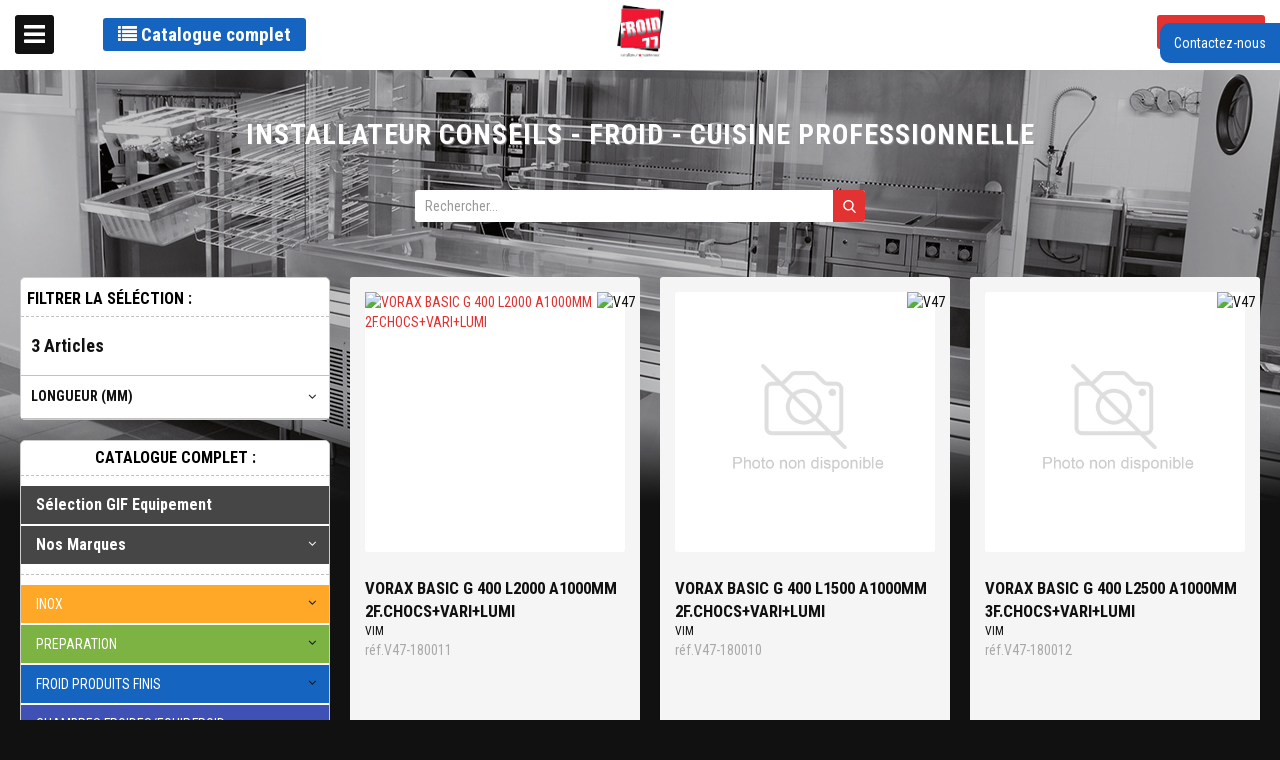

--- FILE ---
content_type: text/html; charset=UTF-8
request_url: https://froid77.services.plus/extraction-cuisine-laverie/hotte-capteur.html
body_size: 39816
content:
<!doctype html>
<html lang="fr">
    <head >
        <script>
    var LOCALE = 'fr\u002DFR';
    var BASE_URL = 'https\u003A\u002F\u002Ffroid77.services.plus\u002F';
    var require = {
        'baseUrl': 'https\u003A\u002F\u002Ffroid77.services.plus\u002Fstatic\u002Fversion1765482667\u002Ffrontend\u002FGif\u002Fgif\u002Ffr_FR'
    };</script>        <meta charset="utf-8"/>
<meta name="title" content="HOTTE-CAPTEUR - EXTRACTION CUISINE/LAVERIE"/>
<meta name="robots" content="INDEX,FOLLOW"/>
<meta name="viewport" content="width=device-width, initial-scale=1"/>
<meta name="format-detection" content="telephone=no"/>
<title>HOTTE-CAPTEUR - EXTRACTION CUISINE/LAVERIE</title>
<link  rel="stylesheet" type="text/css"  media="all" href="https://froid77.services.plus/static/version1765482667/frontend/Gif/gif/fr_FR/mage/calendar.css" />
<link  rel="stylesheet" type="text/css"  media="all" href="https://froid77.services.plus/static/version1765482667/frontend/Gif/gif/fr_FR/css/styles-m.css" />
<link  rel="stylesheet" type="text/css"  media="all" href="https://froid77.services.plus/static/version1765482667/frontend/Gif/gif/fr_FR/css/datatables.min.css" />
<link  rel="stylesheet" type="text/css"  media="all" href="https://froid77.services.plus/static/version1765482667/frontend/Gif/gif/fr_FR/css/select2.min.css" />
<link  rel="stylesheet" type="text/css"  media="all" href="https://froid77.services.plus/static/version1765482667/frontend/Gif/gif/fr_FR/jquery/uppy/dist/uppy-custom.css" />
<link  rel="stylesheet" type="text/css"  media="all" href="https://froid77.services.plus/static/version1765482667/frontend/Gif/gif/fr_FR/Amasty_Base/vendor/slick/amslick.min.css" />
<link  rel="stylesheet" type="text/css"  media="screen and (min-width: 768px)" href="https://froid77.services.plus/static/version1765482667/frontend/Gif/gif/fr_FR/css/styles-l.css" />
<link  rel="stylesheet" type="text/css"  media="print" href="https://froid77.services.plus/static/version1765482667/frontend/Gif/gif/fr_FR/css/print.css" />
<link  rel="icon" type="image/x-icon" href="https://froid77.services.plus/static/version1765482667/frontend/Gif/gif/fr_FR/Magento_Theme/favicon.ico" />
<link  rel="shortcut icon" type="image/x-icon" href="https://froid77.services.plus/static/version1765482667/frontend/Gif/gif/fr_FR/Magento_Theme/favicon.ico" />
<script  type="text/javascript"  src="https://froid77.services.plus/static/version1765482667/frontend/Gif/gif/fr_FR/requirejs/require.js"></script>
<script  type="text/javascript"  src="https://froid77.services.plus/static/version1765482667/frontend/Gif/gif/fr_FR/mage/requirejs/mixins.js"></script>
<script  type="text/javascript"  src="https://froid77.services.plus/static/version1765482667/frontend/Gif/gif/fr_FR/requirejs-config.js"></script>
<script  type="text/javascript"  src="https://froid77.services.plus/static/version1765482667/frontend/Gif/gif/fr_FR/js/custom-menu.js"></script>
<script  type="text/javascript"  src="https://froid77.services.plus/static/version1765482667/frontend/Gif/gif/fr_FR/js/product-view.js"></script>
<link  rel="stylesheet" type="text/css" href="//fonts.googleapis.com/css?family=Roboto+Condensed:400,400i,700|Roboto:400,400i,700" />
            </head>
    <body data-container="body"
          data-mage-init='{"loaderAjax": {}, "loader": { "icon": "https://froid77.services.plus/static/version1765482667/frontend/Gif/gif/fr_FR/images/loader-2.gif"}}'
        id="html-body" class="page-with-filter extractioncuisinelaverie page-products categorypath-extraction-cuisine-laverie-hotte-capteur category-hotte-capteur catalog-category-view page-layout-2columns-left">
        
<script type="text/x-magento-init">
    {
        "*": {
            "Magento_PageBuilder/js/widget-initializer": {
                "config": {"[data-content-type=\"slider\"][data-appearance=\"default\"]":{"Magento_PageBuilder\/js\/content-type\/slider\/appearance\/default\/widget":false},"[data-content-type=\"map\"]":{"Magento_PageBuilder\/js\/content-type\/map\/appearance\/default\/widget":false},"[data-content-type=\"row\"]":{"Magento_PageBuilder\/js\/content-type\/row\/appearance\/default\/widget":false},"[data-content-type=\"tabs\"]":{"Magento_PageBuilder\/js\/content-type\/tabs\/appearance\/default\/widget":false},"[data-content-type=\"slide\"]":{"Magento_PageBuilder\/js\/content-type\/slide\/appearance\/default\/widget":{"buttonSelector":".pagebuilder-slide-button","showOverlay":"hover","dataRole":"slide"}},"[data-content-type=\"banner\"]":{"Magento_PageBuilder\/js\/content-type\/banner\/appearance\/default\/widget":{"buttonSelector":".pagebuilder-banner-button","showOverlay":"hover","dataRole":"banner"}},"[data-content-type=\"buttons\"]":{"Magento_PageBuilder\/js\/content-type\/buttons\/appearance\/inline\/widget":false},"[data-content-type=\"products\"][data-appearance=\"carousel\"]":{"Amasty_Xsearch\/js\/content-type\/products\/appearance\/carousel\/widget-override":false}},
                "breakpoints": {"desktop":{"label":"Desktop","stage":true,"default":true,"class":"desktop-switcher","icon":"Magento_PageBuilder::css\/images\/switcher\/switcher-desktop.svg","conditions":{"min-width":"1024px"},"options":{"products":{"default":{"slidesToShow":"5"}}}},"tablet":{"conditions":{"max-width":"1024px","min-width":"768px"},"options":{"products":{"default":{"slidesToShow":"4"},"continuous":{"slidesToShow":"3"}}}},"mobile":{"label":"Mobile","stage":true,"class":"mobile-switcher","icon":"Magento_PageBuilder::css\/images\/switcher\/switcher-mobile.svg","media":"only screen and (max-width: 768px)","conditions":{"max-width":"768px","min-width":"640px"},"options":{"products":{"default":{"slidesToShow":"3"}}}},"mobile-small":{"conditions":{"max-width":"640px"},"options":{"products":{"default":{"slidesToShow":"2"},"continuous":{"slidesToShow":"1"}}}}}            }
        }
    }
</script>

<div class="cookie-status-message" id="cookie-status">
    The store will not work correctly when cookies are disabled.</div>
<script type="text&#x2F;javascript">document.querySelector("#cookie-status").style.display = "none";</script>
<script type="text/x-magento-init">
    {
        "*": {
            "cookieStatus": {}
        }
    }
</script>

<script type="text/x-magento-init">
    {
        "*": {
            "mage/cookies": {
                "expires": null,
                "path": "\u002F",
                "domain": ".froid77.services.plus",
                "secure": false,
                "lifetime": "3600"
            }
        }
    }
</script>
    <noscript>
        <div class="message global noscript">
            <div class="content">
                <p>
                    <strong>Javascript est désactivé dans votre navigateur.</strong>
                    <span>
                        Pour une meilleure expérience sur notre site, assurez-vous d’activer JavaScript dans votre navigateur.                    </span>
                </p>
            </div>
        </div>
    </noscript>

<script>
    window.cookiesConfig = window.cookiesConfig || {};
    window.cookiesConfig.secure = false;
</script><script>    require.config({
        map: {
            '*': {
                wysiwygAdapter: 'mage/adminhtml/wysiwyg/tiny_mce/tinymceAdapter'
            }
        }
    });</script><script>    require.config({
        paths: {
            googleMaps: 'https\u003A\u002F\u002Fmaps.googleapis.com\u002Fmaps\u002Fapi\u002Fjs\u003Fv\u003D3.53\u0026key\u003D'
        },
        config: {
            'Magento_PageBuilder/js/utils/map': {
                style: '',
            },
            'Magento_PageBuilder/js/content-type/map/preview': {
                apiKey: '',
                apiKeyErrorMessage: 'You\u0020must\u0020provide\u0020a\u0020valid\u0020\u003Ca\u0020href\u003D\u0027https\u003A\u002F\u002Ffroid77.services.plus\u002Fadminhtml\u002Fsystem_config\u002Fedit\u002Fsection\u002Fcms\u002F\u0023cms_pagebuilder\u0027\u0020target\u003D\u0027_blank\u0027\u003EGoogle\u0020Maps\u0020API\u0020key\u003C\u002Fa\u003E\u0020to\u0020use\u0020a\u0020map.'
            },
            'Magento_PageBuilder/js/form/element/map': {
                apiKey: '',
                apiKeyErrorMessage: 'You\u0020must\u0020provide\u0020a\u0020valid\u0020\u003Ca\u0020href\u003D\u0027https\u003A\u002F\u002Ffroid77.services.plus\u002Fadminhtml\u002Fsystem_config\u002Fedit\u002Fsection\u002Fcms\u002F\u0023cms_pagebuilder\u0027\u0020target\u003D\u0027_blank\u0027\u003EGoogle\u0020Maps\u0020API\u0020key\u003C\u002Fa\u003E\u0020to\u0020use\u0020a\u0020map.'
            },
        }
    });</script><script>
    require.config({
        shim: {
            'Magento_PageBuilder/js/utils/map': {
                deps: ['googleMaps']
            }
        }
    });</script>
<div id="contactbox" class="sliding-box">
    <div id="toggle-controlbox-container" class="sliding-box-toggle">
        Contactez-nous
    </div>
    <div class="sliding-box-content">
        <h3 class="sliding-box-content-title">Contactez-nous</h3>
        <div class="sliding-box-content-close">x</div>
        <div class="sliding-box-content-inner">
            <div>Par téléphone au 0160560656</div>
            <div>Par mail :</div>
            <form class="form" method="post" action="https://froid77.services.plus/contact/index/post/" data-mage-init='{"validation":{}}'>
                <fieldset id="contact-identite">
                    <legend>Identité</legend>
                    <div class="field required">
                        <label class="label" for="contact_raison_sociale">Raison sociale</label>
                        <input class="input-text" type="text" id="contact_raison_sociale" name="raison_sociale" data-validate="{required:true}"
                            />
                    </div>
                    <div class="field required">
                        <label class="label" for="contact_nom">Nom</label>
                        <input class="input-text" type="text" id="contact_nom" name="nom" data-validate="{required:true}"
                            />
                    </div>
                    <div class="field required">
                        <label class="label" for="contact_prenom">Prénom</label>
                        <input class="input-text" type="text" id="contact_prenom" name="prenom" data-validate="{required:true}"
                            />
                    </div>
                    <div class="field required">
                        <label class="label" for="contact_email">Email</label>
                        <input class="input-text" type="text" id="contact_email" name="email" data-validate="{required:true, 'validate-email':true}"
                            />
                    </div>
                </fieldset>
                <div class="field contact-message">
                    <label for="contact_message">Message</label>
                    <textarea name="message" id="contact_message" cols="30" rows="8" data-validate="{required:true}"></textarea>
                </div>
                <fieldset id="contact-rappel">
                    <legend>Rappel</legend>
                    <div class="field">
                        <p>Je souhaite être rappelé ?</p>
                        <label>
                            <input type="radio" name="rappel_choice" value="0" checked="checked"/>
                            Non
                        </label>
                        <label>
                            <input type="radio" name="rappel_choice" value="1"/>
                            Oui
                        </label>
                    </div>
                    <div id="telephonecontainer" style="display: none">
                        <div class="field">
                            <input type="checkbox" class="form-control" id="contact_rappel_fixe" name="rappel_type[fixe]" value="1"
                                 />
                            <label class="label" for="contact_rappel_fixe">Fixe</label>
                            <label class="rappel-type-number">
                                <input class="input-text" type="text" name="rappel_number_fixe" disabled
                                    disabled />
                            </label>
                        </div>
                        <div class="field">
                            <input type="checkbox" class="form-control" id="contact_rappel_mobile" name="rappel_type[mobile]" value="1"
                                    />
                            <label class="label" for="contact_rappel_mobile">Mobile</label>
                            <label class="rappel-type-number">
                                <input class="input-text" type="text" name="rappel_number_mobile"
                                    disabled />
                            </label>
                        </div>
                        <div class="field">
                            <input type="checkbox" class="form-control" id="contact_rappel_autre" name="rappel_type[autre]" value="1"/>
                            <label class="label" for="contact_rappel_autre">Autre</label>
                            <label class="rappel-type-number">
                                <input class="input-text" type="text" name="rappel_number_autre" disabled/>
                            </label>
                        </div>
                    </div>
                </fieldset>
                <div class="action-container">
                    <div class="primary">
                        <input name="hideit" id="hideit" value="" type="hidden"/>
                        <button type="submit" class="action primary">Envoyer</button>
                    </div>
                </div>
            </form>
        </div>
    </div>
</div>
<script>
    require(['jquery'], function ($) {
        const $telephoneContainer = $('#telephonecontainer');
        const $form = $('#contactbox form');

        $('.sliding-box-toggle').on('click', function () {
            $(this).closest('.sliding-box').addClass('show');
        });

        $('.sliding-box-content-close').on('click', function () {
            $(this).closest('.sliding-box').removeClass('show');
        });

        $('input[name=rappel_choice]').change(function () {
            if ('1' === $(this).val()) {
                $telephoneContainer.show();
            } else {
                $telephoneContainer.hide();
            }
        });

        $('input[name^=rappel_type]').change(function() {
            $(this).find('~ .rappel-type-number > input').prop('disabled', !$(this).prop('checked'));
        });

        if ('1' === $('input[name=rappel_choice][value=1]').is(':checked')) {
            $telephoneContainer.show();
        }

        $form.on('input', 'input.mage-error, textarea.mage-error', function () {
            $(this).removeClass('mage-error').find('+ .mage-error').remove();
        });
    });
</script>
<div class="page-wrapper"><header class="page-header"><div class="header content"><div class="header-wrapper-left"><div class="toggle-catalog-wrapper">
    <button type="button" class="btn" id="toggle-catalog">
        <i class="fa fa-list"></i>
        Catalogue complet
    </button>
</div>
</div><span data-action="toggle-nav" class="action nav-toggle"><span>Basculer la navigation</span></span>
<a
    class="logo"
    href="https://froid77.services.plus/"
    title=""
    aria-label="store logo">
    <img src="https://froid77.services.plus/media/logo/logo-FROID77.png"
         title=""
         alt=""
            width="170"                />
</a>


    <div class="minicart-wrapper">
        <a class="action primary login-link" href="https://froid77.services.plus/customer/account/login/">
            <span class="fa fa-sign-in"></span>
            <span class="text login login-link-text">Identifiant</span>
        </a>
    </div>


</div></header>    <div class="sections nav-sections">
                <div class="section-items nav-sections-items"
             data-mage-init='{"tabs":{"openedState":"active"}}'>
                                            <div class="section-item-title nav-sections-item-title"
                     data-role="collapsible">
                    <a class="nav-sections-item-switch"
                       data-toggle="switch" href="#store.menu">
                        Menu                    </a>
                </div>
                <div class="section-item-content nav-sections-item-content"
                     id="store.menu"
                     data-role="content">
                    
<nav class="navigation" data-action="navigation">
        <a href="#" id="menu-trigger-mobile"><i class="fa fa-list"></i> Catalogue</a>
    <div class="navigation-left">
                <a href="#" id="menu-trigger"><i class="fa fa-list"></i> Catalogue</a>

        <ul class="navigation-cms-menu">
                        <li><a href="https://froid77.services.plus/qui-sommes-nous">Qui sommes-nous ?</a></li>                                        <li><a href="https://froid77.services.plus/conceptions-et-realisations">Conception et réalisations</a></li>                                                                    </ul>

        <ul class="navigation-cms-menu">
                                                                                                        </ul>

        <ul class="navigation-cms-menu">
                                </ul>

        <ul class="navigation-cms-menu">
                        <li><a href="https://froid77.services.plus/gif-le-groupement">Présentation du groupement GIF</a></li>        </ul>

        <ul class="navigation-cms-menu">
                        <li><a href="https://froid77.services.plus/cgv">Conditions Générales De Vente</a></li>                                                        </ul>

    </div>
    <!-- Original Menu: don't modify -->
    <div class="navigation-right" id="menu-catalog">
        <ul>
                            
        
        <li class="level0 nav-900 level-top gifquipement">
            <div class="filter-options-title level-top gifquipement">
                <a href="https://froid77.services.plus/gif-equipement.html"
                   data-dash-category="gif-equipement">
                    <span>
                                                    Sélection GIF Equipement                                            </span>
                </a>
            </div>
                    </li>

            
        <li class="level0 nav-901 level-top parent marque">
            <div class="filter-options-title level-top marque">
            <span>
                Nos marques            </span>
            </div>
            <ul class="level0 submenu">
                <input type="text" placeholder="Filtrer" class="virtual-categ-search-bar" data-mage-init='{"virtualCategSearchBar": {}}'/>
                                                    <li class="level2 nav-901-900">
                        <div class="filter-options-title category-item" style="padding: 0 40px 0 10px;">
                            <a href="https://froid77.services.plus/marque/aco.html"
                               data-dash-category="marque-aco">
                                <span>ACO</span>
                            </a>
                        </div>
                    </li>
                                                        <li class="level2 nav-901-901">
                        <div class="filter-options-title category-item" style="padding: 0 40px 0 10px;">
                            <a href="https://froid77.services.plus/marque/adventys.html"
                               data-dash-category="marque-adventys">
                                <span>ADVENTYS</span>
                            </a>
                        </div>
                    </li>
                                                        <li class="level2 nav-901-902">
                        <div class="filter-options-title category-item" style="padding: 0 40px 0 10px;">
                            <a href="https://froid77.services.plus/marque/air-t.html"
                               data-dash-category="marque-air-t">
                                <span>AIR'T</span>
                            </a>
                        </div>
                    </li>
                                                        <li class="level2 nav-901-903">
                        <div class="filter-options-title category-item" style="padding: 0 40px 0 10px;">
                            <a href="https://froid77.services.plus/marque/ako.html"
                               data-dash-category="marque-ako">
                                <span>AKO</span>
                            </a>
                        </div>
                    </li>
                                                        <li class="level2 nav-901-904">
                        <div class="filter-options-title category-item" style="padding: 0 40px 0 10px;">
                            <a href="https://froid77.services.plus/marque/alphatech.html"
                               data-dash-category="marque-alphatech">
                                <span>ALPHATECH</span>
                            </a>
                        </div>
                    </li>
                                                        <li class="level2 nav-901-905">
                        <div class="filter-options-title category-item" style="padding: 0 40px 0 10px;">
                            <a href="https://froid77.services.plus/marque/ambassade.html"
                               data-dash-category="marque-ambassade">
                                <span>AMBASSADE</span>
                            </a>
                        </div>
                    </li>
                                                        <li class="level2 nav-901-906">
                        <div class="filter-options-title category-item" style="padding: 0 40px 0 10px;">
                            <a href="https://froid77.services.plus/marque/ariane.html"
                               data-dash-category="marque-ariane">
                                <span>ARIANE</span>
                            </a>
                        </div>
                    </li>
                                                        <li class="level2 nav-901-907">
                        <div class="filter-options-title category-item" style="padding: 0 40px 0 10px;">
                            <a href="https://froid77.services.plus/marque/asko.html"
                               data-dash-category="marque-asko">
                                <span>ASKO</span>
                            </a>
                        </div>
                    </li>
                                                        <li class="level2 nav-901-908">
                        <div class="filter-options-title category-item" style="padding: 0 40px 0 10px;">
                            <a href="https://froid77.services.plus/marque/b3c.html"
                               data-dash-category="marque-b3c">
                                <span>B3C</span>
                            </a>
                        </div>
                    </li>
                                                        <li class="level2 nav-901-909">
                        <div class="filter-options-title category-item" style="padding: 0 40px 0 10px;">
                            <a href="https://froid77.services.plus/marque/befor-technitrans.html"
                               data-dash-category="marque-befor-technitrans">
                                <span>BEFOR TECHNITRANS</span>
                            </a>
                        </div>
                    </li>
                                                        <li class="level2 nav-901-910">
                        <div class="filter-options-title category-item" style="padding: 0 40px 0 10px;">
                            <a href="https://froid77.services.plus/marque/berner.html"
                               data-dash-category="marque-berner">
                                <span>BERNER</span>
                            </a>
                        </div>
                    </li>
                                                        <li class="level2 nav-901-911">
                        <div class="filter-options-title category-item" style="padding: 0 40px 0 10px;">
                            <a href="https://froid77.services.plus/marque/berto-s.html"
                               data-dash-category="marque-berto-s">
                                <span>BERTO'S</span>
                            </a>
                        </div>
                    </li>
                                                        <li class="level2 nav-901-912">
                        <div class="filter-options-title category-item" style="padding: 0 40px 0 10px;">
                            <a href="https://froid77.services.plus/marque/blucher.html"
                               data-dash-category="marque-blucher">
                                <span>BLUCHER</span>
                            </a>
                        </div>
                    </li>
                                                        <li class="level2 nav-901-913">
                        <div class="filter-options-title category-item" style="padding: 0 40px 0 10px;">
                            <a href="https://froid77.services.plus/marque/bottene.html"
                               data-dash-category="marque-bottene">
                                <span>BOTTENE</span>
                            </a>
                        </div>
                    </li>
                                                        <li class="level2 nav-901-914">
                        <div class="filter-options-title category-item" style="padding: 0 40px 0 10px;">
                            <a href="https://froid77.services.plus/marque/brema.html"
                               data-dash-category="marque-brema">
                                <span>BREMA</span>
                            </a>
                        </div>
                    </li>
                                                        <li class="level2 nav-901-915">
                        <div class="filter-options-title category-item" style="padding: 0 40px 0 10px;">
                            <a href="https://froid77.services.plus/marque/brita.html"
                               data-dash-category="marque-brita">
                                <span>BRITA</span>
                            </a>
                        </div>
                    </li>
                                                        <li class="level2 nav-901-916">
                        <div class="filter-options-title category-item" style="padding: 0 40px 0 10px;">
                            <a href="https://froid77.services.plus/marque/bwt-water-more.html"
                               data-dash-category="marque-bwt-water-more">
                                <span>BWT WATER+MORE</span>
                            </a>
                        </div>
                    </li>
                                                        <li class="level2 nav-901-917">
                        <div class="filter-options-title category-item" style="padding: 0 40px 0 10px;">
                            <a href="https://froid77.services.plus/marque/bwtwater-more.html"
                               data-dash-category="marque-bwtwater-more">
                                <span>BWTWATER+MORE</span>
                            </a>
                        </div>
                    </li>
                                                        <li class="level2 nav-901-918">
                        <div class="filter-options-title category-item" style="padding: 0 40px 0 10px;">
                            <a href="https://froid77.services.plus/marque/cambro.html"
                               data-dash-category="marque-cambro">
                                <span>CAMBRO</span>
                            </a>
                        </div>
                    </li>
                                                        <li class="level2 nav-901-919">
                        <div class="filter-options-title category-item" style="padding: 0 40px 0 10px;">
                            <a href="https://froid77.services.plus/marque/cb.html"
                               data-dash-category="marque-cb">
                                <span>CB</span>
                            </a>
                        </div>
                    </li>
                                                        <li class="level2 nav-901-920">
                        <div class="filter-options-title category-item" style="padding: 0 40px 0 10px;">
                            <a href="https://froid77.services.plus/marque/charvet.html"
                               data-dash-category="marque-charvet">
                                <span>CHARVET</span>
                            </a>
                        </div>
                    </li>
                                                        <li class="level2 nav-901-921">
                        <div class="filter-options-title category-item" style="padding: 0 40px 0 10px;">
                            <a href="https://froid77.services.plus/marque/codigel.html"
                               data-dash-category="marque-codigel">
                                <span>CODIGEL</span>
                            </a>
                        </div>
                    </li>
                                                        <li class="level2 nav-901-922">
                        <div class="filter-options-title category-item" style="padding: 0 40px 0 10px;">
                            <a href="https://froid77.services.plus/marque/coreco.html"
                               data-dash-category="marque-coreco">
                                <span>CORECO</span>
                            </a>
                        </div>
                    </li>
                                                        <li class="level2 nav-901-923">
                        <div class="filter-options-title category-item" style="padding: 0 40px 0 10px;">
                            <a href="https://froid77.services.plus/marque/dadaux.html"
                               data-dash-category="marque-dadaux">
                                <span>DADAUX</span>
                            </a>
                        </div>
                    </li>
                                                        <li class="level2 nav-901-924">
                        <div class="filter-options-title category-item" style="padding: 0 40px 0 10px;">
                            <a href="https://froid77.services.plus/marque/dagard.html"
                               data-dash-category="marque-dagard">
                                <span>DAGARD</span>
                            </a>
                        </div>
                    </li>
                                                        <li class="level2 nav-901-925">
                        <div class="filter-options-title category-item" style="padding: 0 40px 0 10px;">
                            <a href="https://froid77.services.plus/marque/delrue.html"
                               data-dash-category="marque-delrue">
                                <span>DELRUE</span>
                            </a>
                        </div>
                    </li>
                                                        <li class="level2 nav-901-926">
                        <div class="filter-options-title category-item" style="padding: 0 40px 0 10px;">
                            <a href="https://froid77.services.plus/marque/docriluc.html"
                               data-dash-category="marque-docriluc">
                                <span>DOCRILUC</span>
                            </a>
                        </div>
                    </li>
                                                        <li class="level2 nav-901-927">
                        <div class="filter-options-title category-item" style="padding: 0 40px 0 10px;">
                            <a href="https://froid77.services.plus/marque/doregrill.html"
                               data-dash-category="marque-doregrill">
                                <span>DOREGRILL</span>
                            </a>
                        </div>
                    </li>
                                                        <li class="level2 nav-901-928">
                        <div class="filter-options-title category-item" style="padding: 0 40px 0 10px;">
                            <a href="https://froid77.services.plus/marque/dynamic.html"
                               data-dash-category="marque-dynamic">
                                <span>DYNAMIC</span>
                            </a>
                        </div>
                    </li>
                                                        <li class="level2 nav-901-929">
                        <div class="filter-options-title category-item" style="padding: 0 40px 0 10px;">
                            <a href="https://froid77.services.plus/marque/echtermann.html"
                               data-dash-category="marque-echtermann">
                                <span>ECHTERMANN</span>
                            </a>
                        </div>
                    </li>
                                                        <li class="level2 nav-901-930">
                        <div class="filter-options-title category-item" style="padding: 0 40px 0 10px;">
                            <a href="https://froid77.services.plus/marque/euromatic.html"
                               data-dash-category="marque-euromatic">
                                <span>EUROMATIC</span>
                            </a>
                        </div>
                    </li>
                                                        <li class="level2 nav-901-931">
                        <div class="filter-options-title category-item" style="padding: 0 40px 0 10px;">
                            <a href="https://froid77.services.plus/marque/fermod.html"
                               data-dash-category="marque-fermod">
                                <span>FERMOD</span>
                            </a>
                        </div>
                    </li>
                                                        <li class="level2 nav-901-932">
                        <div class="filter-options-title category-item" style="padding: 0 40px 0 10px;">
                            <a href="https://froid77.services.plus/marque/fm.html"
                               data-dash-category="marque-fm">
                                <span>FM</span>
                            </a>
                        </div>
                    </li>
                                                        <li class="level2 nav-901-933">
                        <div class="filter-options-title category-item" style="padding: 0 40px 0 10px;">
                            <a href="https://froid77.services.plus/marque/franstal.html"
                               data-dash-category="marque-franstal">
                                <span>FRANSTAL</span>
                            </a>
                        </div>
                    </li>
                                                        <li class="level2 nav-901-934">
                        <div class="filter-options-title category-item" style="padding: 0 40px 0 10px;">
                            <a href="https://froid77.services.plus/marque/furnotel.html"
                               data-dash-category="marque-furnotel">
                                <span>FURNOTEL</span>
                            </a>
                        </div>
                    </li>
                                                        <li class="level2 nav-901-935">
                        <div class="filter-options-title category-item" style="padding: 0 40px 0 10px;">
                            <a href="https://froid77.services.plus/marque/gamko.html"
                               data-dash-category="marque-gamko">
                                <span>GAMKO</span>
                            </a>
                        </div>
                    </li>
                                                        <li class="level2 nav-901-936">
                        <div class="filter-options-title category-item" style="padding: 0 40px 0 10px;">
                            <a href="https://froid77.services.plus/marque/gamme-tournus.html"
                               data-dash-category="marque-gamme-tournus">
                                <span>GAMME TOURNUS</span>
                            </a>
                        </div>
                    </li>
                                                        <li class="level2 nav-901-937">
                        <div class="filter-options-title category-item" style="padding: 0 40px 0 10px;">
                            <a href="https://froid77.services.plus/marque/giorik.html"
                               data-dash-category="marque-giorik">
                                <span>GIORIK</span>
                            </a>
                        </div>
                    </li>
                                                        <li class="level2 nav-901-938">
                        <div class="filter-options-title category-item" style="padding: 0 40px 0 10px;">
                            <a href="https://froid77.services.plus/marque/hoonved.html"
                               data-dash-category="marque-hoonved">
                                <span>HOONVED</span>
                            </a>
                        </div>
                    </li>
                                                        <li class="level2 nav-901-939">
                        <div class="filter-options-title category-item" style="padding: 0 40px 0 10px;">
                            <a href="https://froid77.services.plus/marque/hoshizaki.html"
                               data-dash-category="marque-hoshizaki">
                                <span>HOSHIZAKI</span>
                            </a>
                        </div>
                    </li>
                                                        <li class="level2 nav-901-940">
                        <div class="filter-options-title category-item" style="padding: 0 40px 0 10px;">
                            <a href="https://froid77.services.plus/marque/infrico.html"
                               data-dash-category="marque-infrico">
                                <span>INFRICO</span>
                            </a>
                        </div>
                    </li>
                                                        <li class="level2 nav-901-941">
                        <div class="filter-options-title category-item" style="padding: 0 40px 0 10px;">
                            <a href="https://froid77.services.plus/marque/inox-e-inox.html"
                               data-dash-category="marque-inox-e-inox">
                                <span>INOX E INOX</span>
                            </a>
                        </div>
                    </li>
                                                        <li class="level2 nav-901-942">
                        <div class="filter-options-title category-item" style="padding: 0 40px 0 10px;">
                            <a href="https://froid77.services.plus/marque/isomasters.html"
                               data-dash-category="marque-isomasters">
                                <span>ISOMASTERS</span>
                            </a>
                        </div>
                    </li>
                                                        <li class="level2 nav-901-943">
                        <div class="filter-options-title category-item" style="padding: 0 40px 0 10px;">
                            <a href="https://froid77.services.plus/marque/klarco.html"
                               data-dash-category="marque-klarco">
                                <span>KLARCO</span>
                            </a>
                        </div>
                    </li>
                                                        <li class="level2 nav-901-944">
                        <div class="filter-options-title category-item" style="padding: 0 40px 0 10px;">
                            <a href="https://froid77.services.plus/marque/kromo.html"
                               data-dash-category="marque-kromo">
                                <span>KROMO</span>
                            </a>
                        </div>
                    </li>
                                                        <li class="level2 nav-901-945">
                        <div class="filter-options-title category-item" style="padding: 0 40px 0 10px;">
                            <a href="https://froid77.services.plus/marque/le-froid-pecomark.html"
                               data-dash-category="marque-le-froid-pecomark">
                                <span>LE FROID / PECOMARK </span>
                            </a>
                        </div>
                    </li>
                                                        <li class="level2 nav-901-946">
                        <div class="filter-options-title category-item" style="padding: 0 40px 0 10px;">
                            <a href="https://froid77.services.plus/marque/liebherr.html"
                               data-dash-category="marque-liebherr">
                                <span>LIEBHERR</span>
                            </a>
                        </div>
                    </li>
                                                        <li class="level2 nav-901-947">
                        <div class="filter-options-title category-item" style="padding: 0 40px 0 10px;">
                            <a href="https://froid77.services.plus/marque/louis-tellier.html"
                               data-dash-category="marque-louis-tellier">
                                <span>LOUIS TELLIER</span>
                            </a>
                        </div>
                    </li>
                                                        <li class="level2 nav-901-948">
                        <div class="filter-options-title category-item" style="padding: 0 40px 0 10px;">
                            <a href="https://froid77.services.plus/marque/luxinox.html"
                               data-dash-category="marque-luxinox">
                                <span>LUXINOX</span>
                            </a>
                        </div>
                    </li>
                                                        <li class="level2 nav-901-949">
                        <div class="filter-options-title category-item" style="padding: 0 40px 0 10px;">
                            <a href="https://froid77.services.plus/marque/madial.html"
                               data-dash-category="marque-madial">
                                <span>MADIAL</span>
                            </a>
                        </div>
                    </li>
                                                        <li class="level2 nav-901-950">
                        <div class="filter-options-title category-item" style="padding: 0 40px 0 10px;">
                            <a href="https://froid77.services.plus/marque/manconi.html"
                               data-dash-category="marque-manconi">
                                <span>MANCONI</span>
                            </a>
                        </div>
                    </li>
                                                        <li class="level2 nav-901-951">
                        <div class="filter-options-title category-item" style="padding: 0 40px 0 10px;">
                            <a href="https://froid77.services.plus/marque/marecos.html"
                               data-dash-category="marque-marecos">
                                <span>MARECOS</span>
                            </a>
                        </div>
                    </li>
                                                        <li class="level2 nav-901-952">
                        <div class="filter-options-title category-item" style="padding: 0 40px 0 10px;">
                            <a href="https://froid77.services.plus/marque/metos.html"
                               data-dash-category="marque-metos">
                                <span>METOS</span>
                            </a>
                        </div>
                    </li>
                                                        <li class="level2 nav-901-953">
                        <div class="filter-options-title category-item" style="padding: 0 40px 0 10px;">
                            <a href="https://froid77.services.plus/marque/moretti.html"
                               data-dash-category="marque-moretti">
                                <span>MORETTI</span>
                            </a>
                        </div>
                    </li>
                                                        <li class="level2 nav-901-954">
                        <div class="filter-options-title category-item" style="padding: 0 40px 0 10px;">
                            <a href="https://froid77.services.plus/marque/oklin.html"
                               data-dash-category="marque-oklin">
                                <span>OKLIN</span>
                            </a>
                        </div>
                    </li>
                                                        <li class="level2 nav-901-955">
                        <div class="filter-options-title category-item" style="padding: 0 40px 0 10px;">
                            <a href="https://froid77.services.plus/marque/olitrem.html"
                               data-dash-category="marque-olitrem">
                                <span>OLITREM</span>
                            </a>
                        </div>
                    </li>
                                                        <li class="level2 nav-901-956">
                        <div class="filter-options-title category-item" style="padding: 0 40px 0 10px;">
                            <a href="https://froid77.services.plus/marque/presto.html"
                               data-dash-category="marque-presto">
                                <span>PRESTO</span>
                            </a>
                        </div>
                    </li>
                                                        <li class="level2 nav-901-957">
                        <div class="filter-options-title category-item" style="padding: 0 40px 0 10px;">
                            <a href="https://froid77.services.plus/marque/prismafood.html"
                               data-dash-category="marque-prismafood">
                                <span>PRISMAFOOD</span>
                            </a>
                        </div>
                    </li>
                                                        <li class="level2 nav-901-958">
                        <div class="filter-options-title category-item" style="padding: 0 40px 0 10px;">
                            <a href="https://froid77.services.plus/marque/psv.html"
                               data-dash-category="marque-psv">
                                <span>PSV</span>
                            </a>
                        </div>
                    </li>
                                                        <li class="level2 nav-901-959">
                        <div class="filter-options-title category-item" style="padding: 0 40px 0 10px;">
                            <a href="https://froid77.services.plus/marque/realinox.html"
                               data-dash-category="marque-realinox">
                                <span>REALINOX</span>
                            </a>
                        </div>
                    </li>
                                                        <li class="level2 nav-901-960">
                        <div class="filter-options-title category-item" style="padding: 0 40px 0 10px;">
                            <a href="https://froid77.services.plus/marque/robot-coupe-belgique.html"
                               data-dash-category="marque-robot-coupe-belgique">
                                <span>ROBOT-COUPE BELGIQUE</span>
                            </a>
                        </div>
                    </li>
                                                        <li class="level2 nav-901-961">
                        <div class="filter-options-title category-item" style="padding: 0 40px 0 10px;">
                            <a href="https://froid77.services.plus/marque/rocam.html"
                               data-dash-category="marque-rocam">
                                <span>ROCAM</span>
                            </a>
                        </div>
                    </li>
                                                        <li class="level2 nav-901-962">
                        <div class="filter-options-title category-item" style="padding: 0 40px 0 10px;">
                            <a href="https://froid77.services.plus/marque/roller-grill.html"
                               data-dash-category="marque-roller-grill">
                                <span>ROLLER GRILL</span>
                            </a>
                        </div>
                    </li>
                                                        <li class="level2 nav-901-963">
                        <div class="filter-options-title category-item" style="padding: 0 40px 0 10px;">
                            <a href="https://froid77.services.plus/marque/sagi.html"
                               data-dash-category="marque-sagi">
                                <span>SAGI</span>
                            </a>
                        </div>
                    </li>
                                                        <li class="level2 nav-901-964">
                        <div class="filter-options-title category-item" style="padding: 0 40px 0 10px;">
                            <a href="https://froid77.services.plus/marque/sammic.html"
                               data-dash-category="marque-sammic">
                                <span>SAMMIC</span>
                            </a>
                        </div>
                    </li>
                                                        <li class="level2 nav-901-965">
                        <div class="filter-options-title category-item" style="padding: 0 40px 0 10px;">
                            <a href="https://froid77.services.plus/marque/samsung.html"
                               data-dash-category="marque-samsung">
                                <span>SAMSUNG</span>
                            </a>
                        </div>
                    </li>
                                                        <li class="level2 nav-901-966">
                        <div class="filter-options-title category-item" style="padding: 0 40px 0 10px;">
                            <a href="https://froid77.services.plus/marque/santos.html"
                               data-dash-category="marque-santos">
                                <span>SANTOS</span>
                            </a>
                        </div>
                    </li>
                                                        <li class="level2 nav-901-967">
                        <div class="filter-options-title category-item" style="padding: 0 40px 0 10px;">
                            <a href="https://froid77.services.plus/marque/schulthess.html"
                               data-dash-category="marque-schulthess">
                                <span>SCHULTHESS</span>
                            </a>
                        </div>
                    </li>
                                                        <li class="level2 nav-901-968">
                        <div class="filter-options-title category-item" style="padding: 0 40px 0 10px;">
                            <a href="https://froid77.services.plus/marque/silko.html"
                               data-dash-category="marque-silko">
                                <span>SILKO</span>
                            </a>
                        </div>
                    </li>
                                                        <li class="level2 nav-901-969">
                        <div class="filter-options-title category-item" style="padding: 0 40px 0 10px;">
                            <a href="https://froid77.services.plus/marque/socamel.html"
                               data-dash-category="marque-socamel">
                                <span>SOCAMEL</span>
                            </a>
                        </div>
                    </li>
                                                        <li class="level2 nav-901-970">
                        <div class="filter-options-title category-item" style="padding: 0 40px 0 10px;">
                            <a href="https://froid77.services.plus/marque/sofraca.html"
                               data-dash-category="marque-sofraca">
                                <span>SOFRACA</span>
                            </a>
                        </div>
                    </li>
                                                        <li class="level2 nav-901-971">
                        <div class="filter-options-title category-item" style="padding: 0 40px 0 10px;">
                            <a href="https://froid77.services.plus/marque/tecnodom.html"
                               data-dash-category="marque-tecnodom">
                                <span>TECNODOM</span>
                            </a>
                        </div>
                    </li>
                                                        <li class="level2 nav-901-972">
                        <div class="filter-options-title category-item" style="padding: 0 40px 0 10px;">
                            <a href="https://froid77.services.plus/marque/tecnox.html"
                               data-dash-category="marque-tecnox">
                                <span>TECNOX</span>
                            </a>
                        </div>
                    </li>
                                                        <li class="level2 nav-901-973">
                        <div class="filter-options-title category-item" style="padding: 0 40px 0 10px;">
                            <a href="https://froid77.services.plus/marque/tonon.html"
                               data-dash-category="marque-tonon">
                                <span>TONON</span>
                            </a>
                        </div>
                    </li>
                                                        <li class="level2 nav-901-974">
                        <div class="filter-options-title category-item" style="padding: 0 40px 0 10px;">
                            <a href="https://froid77.services.plus/marque/tournus.html"
                               data-dash-category="marque-tournus">
                                <span>TOURNUS</span>
                            </a>
                        </div>
                    </li>
                                                        <li class="level2 nav-901-975">
                        <div class="filter-options-title category-item" style="padding: 0 40px 0 10px;">
                            <a href="https://froid77.services.plus/marque/tournus-chr.html"
                               data-dash-category="marque-tournus-chr">
                                <span>TOURNUS CHR</span>
                            </a>
                        </div>
                    </li>
                                                        <li class="level2 nav-901-976">
                        <div class="filter-options-title category-item" style="padding: 0 40px 0 10px;">
                            <a href="https://froid77.services.plus/marque/vim.html"
                               data-dash-category="marque-vim">
                                <span>VIM</span>
                            </a>
                        </div>
                    </li>
                                                        <li class="level2 nav-901-977">
                        <div class="filter-options-title category-item" style="padding: 0 40px 0 10px;">
                            <a href="https://froid77.services.plus/marque/zanolli.html"
                               data-dash-category="marque-zanolli">
                                <span>ZANOLLI</span>
                            </a>
                        </div>
                    </li>
                                                        <li class="level2 nav-901-978">
                        <div class="filter-options-title category-item" style="padding: 0 40px 0 10px;">
                            <a href="https://froid77.services.plus/marque/zumex.html"
                               data-dash-category="marque-zumex">
                                <span>ZUMEX</span>
                            </a>
                        </div>
                    </li>
                                                </ul>
                    </li>

                    <hr>
            
            <li  class="level0 nav-1 first level-top parent inox"><div  class="filter-options-title category-item level-top inox" ><a href="https://froid77.services.plus/inox.html" data-dash-category="inox" ><span>INOX</span></a></div><ul class="level0 submenu"><li  class="level1 nav-1-1 first parent tableinoxstandard"><div class="filter-options-title category-item"><a href="https://froid77.services.plus/inox/table-inox-standard.html" data-dash-category="inox-table-inox-standard" ><span>TABLE INOX STANDARD</span></a></div><ul class="level1 submenu"><li  class="level2 nav-1-1-1 first tableinoxadossesanstagre"><div class="category-item"><a href="https://froid77.services.plus/inox/table-inox-standard/table-inox-adossee-sans-etagere.html"  data-dash-category="inox-table-inox-standard-table-inox-adossee-sans-etagere" ><span>Table inox adossée sans étagère</span></a></div></li><li  class="level2 nav-1-1-2 tableinoxadosseavectagre"><div class="category-item"><a href="https://froid77.services.plus/inox/table-inox-standard/table-inox-adossee-avec-etagere.html"  data-dash-category="inox-table-inox-standard-table-inox-adossee-avec-etagere" ><span>Table inox adossée avec étagère</span></a></div></li><li  class="level2 nav-1-1-3 tableinoxcentralesanstagre"><div class="category-item"><a href="https://froid77.services.plus/inox/table-inox-standard/table-inox-centrale-sans-etagere.html"  data-dash-category="inox-table-inox-standard-table-inox-centrale-sans-etagere" ><span>Table inox centrale sans étagère</span></a></div></li><li  class="level2 nav-1-1-4 tableinoxcentraleavectagre"><div class="category-item"><a href="https://froid77.services.plus/inox/table-inox-standard/table-inox-centrale-avec-etagere.html"  data-dash-category="inox-table-inox-standard-table-inox-centrale-avec-etagere" ><span>Table inox centrale avec étagère</span></a></div></li><li  class="level2 nav-1-1-5 last accessoiresetoptionstableinoxstandard"><div class="category-item"><a href="https://froid77.services.plus/inox/table-inox-standard/accessoires-et-options-table-inox-standard.html"  data-dash-category="inox-table-inox-standard-accessoires-et-options-table-inox-standard" ><span>Accessoires et options Table inox standard</span></a></div></li></ul></li><li  class="level1 nav-1-2 parent tableduchefstandard"><div class="filter-options-title category-item"><a href="https://froid77.services.plus/inox/table-du-chef-standard.html" data-dash-category="inox-table-du-chef-standard" ><span>TABLE DU CHEF STANDARD</span></a></div><ul class="level1 submenu"><li  class="level2 nav-1-2-1 first tableduchefadossesanstagre"><div class="category-item"><a href="https://froid77.services.plus/inox/table-du-chef-standard/table-du-chef-adossee-sans-etagere.html"  data-dash-category="inox-table-du-chef-standard-table-du-chef-adossee-sans-etagere" ><span>Table du chef adossée sans étagère</span></a></div></li><li  class="level2 nav-1-2-2 last tableduchefadosseavectagre"><div class="category-item"><a href="https://froid77.services.plus/inox/table-du-chef-standard/table-du-chef-adossee-avec-etagere.html"  data-dash-category="inox-table-du-chef-standard-table-du-chef-adossee-avec-etagere" ><span>Table du chef adossée avec étagère</span></a></div></li></ul></li><li  class="level1 nav-1-3 parent meublederangementbas"><div class="filter-options-title category-item"><a href="https://froid77.services.plus/inox/meuble-de-rangement-bas.html" data-dash-category="inox-meuble-de-rangement-bas" ><span>MEUBLE DE RANGEMENT (BAS)</span></a></div><ul class="level1 submenu"><li  class="level2 nav-1-3-1 first meublederangement"><div class="category-item"><a href="https://froid77.services.plus/inox/meuble-de-rangement-bas/meuble-de-rangement.html"  data-dash-category="inox-meuble-de-rangement-bas-meuble-de-rangement" ><span>Meuble de rangement</span></a></div></li><li  class="level2 nav-1-3-2 last autresmeublesderangement"><div class="category-item"><a href="https://froid77.services.plus/inox/meuble-de-rangement-bas/autres-meubles-de-rangement.html"  data-dash-category="inox-meuble-de-rangement-bas-autres-meubles-de-rangement" ><span>Autres meubles de rangement</span></a></div></li></ul></li><li  class="level1 nav-1-4 parent meublechauffant"><div class="filter-options-title category-item"><a href="https://froid77.services.plus/inox/meuble-chauffant.html" data-dash-category="inox-meuble-chauffant" ><span>MEUBLE CHAUFFANT</span></a></div><ul class="level1 submenu"><li  class="level2 nav-1-4-1 first last meublechauffant"><div class="category-item"><a href="https://froid77.services.plus/inox/meuble-chauffant/meuble-chauffant-1.html"  data-dash-category="inox-meuble-chauffant-meuble-chauffant-1" ><span>Meuble chauffant</span></a></div></li></ul></li><li  class="level1 nav-1-5 parent autrestables"><div class="filter-options-title category-item"><a href="https://froid77.services.plus/inox/autres-tables.html" data-dash-category="inox-autres-tables" ><span>AUTRES TABLES </span></a></div><ul class="level1 submenu"><li  class="level2 nav-1-5-1 first last autrestables"><div class="category-item"><a href="https://froid77.services.plus/inox/autres-tables/autres-tables-1.html"  data-dash-category="inox-autres-tables-autres-tables-1" ><span>AUTRES TABLES</span></a></div></li></ul></li><li  class="level1 nav-1-6 parent placardmural"><div class="filter-options-title category-item"><a href="https://froid77.services.plus/inox/placard-mural.html" data-dash-category="inox-placard-mural" ><span>PLACARD MURAL</span></a></div><ul class="level1 submenu"><li  class="level2 nav-1-6-1 first last placardmural"><div class="category-item"><a href="https://froid77.services.plus/inox/placard-mural/placard-mural-1.html"  data-dash-category="inox-placard-mural-placard-mural-1" ><span>Placard mural</span></a></div></li></ul></li><li  class="level1 nav-1-7 parent etageremurale"><div class="filter-options-title category-item"><a href="https://froid77.services.plus/inox/etagere-murale.html" data-dash-category="inox-etagere-murale" ><span>ETAGERE MURALE</span></a></div><ul class="level1 submenu"><li  class="level2 nav-1-7-1 first etagremuralebarraude"><div class="category-item"><a href="https://froid77.services.plus/inox/etagere-murale/etagere-murale-barraudee.html"  data-dash-category="inox-etagere-murale-etagere-murale-barraudee" ><span>Etagère murale barraudée</span></a></div></li><li  class="level2 nav-1-7-2 etagremuralepleine"><div class="category-item"><a href="https://froid77.services.plus/inox/etagere-murale/etagere-murale-pleine.html"  data-dash-category="inox-etagere-murale-etagere-murale-pleine" ><span>Etagère murale pleine</span></a></div></li><li  class="level2 nav-1-7-3 last autresetagresmurales"><div class="category-item"><a href="https://froid77.services.plus/inox/etagere-murale/autres-etageres-murales.html"  data-dash-category="inox-etagere-murale-autres-etageres-murales" ><span>Autres etagères murales</span></a></div></li></ul></li><li  class="level1 nav-1-8 parent armoirerangementhaut"><div class="filter-options-title category-item"><a href="https://froid77.services.plus/inox/armoire-rangement-haut.html" data-dash-category="inox-armoire-rangement-haut" ><span>ARMOIRE RANGEMENT (HAUT)</span></a></div><ul class="level1 submenu"><li  class="level2 nav-1-8-1 first last armoirerangement"><div class="category-item"><a href="https://froid77.services.plus/inox/armoire-rangement-haut/armoire-rangement.html"  data-dash-category="inox-armoire-rangement-haut-armoire-rangement" ><span>Armoire rangement </span></a></div></li></ul></li><li  class="level1 nav-1-9 parent plongestandard"><div class="filter-options-title category-item"><a href="https://froid77.services.plus/inox/plonge-standard.html" data-dash-category="inox-plonge-standard" ><span>PLONGE STANDARD</span></a></div><ul class="level1 submenu"><li  class="level2 nav-1-9-1 first plongestandard1bac"><div class="category-item"><a href="https://froid77.services.plus/inox/plonge-standard/plonge-standard-1-bac.html"  data-dash-category="inox-plonge-standard-plonge-standard-1-bac" ><span>Plonge standard 1 bac </span></a></div></li><li  class="level2 nav-1-9-2 plongestandard1bac1gouttoir"><div class="category-item"><a href="https://froid77.services.plus/inox/plonge-standard/plonge-standard-1-bac-1-egouttoir.html"  data-dash-category="inox-plonge-standard-plonge-standard-1-bac-1-egouttoir" ><span>Plonge standard 1 bac + 1 égouttoir</span></a></div></li><li  class="level2 nav-1-9-3 plongestandard2bacs"><div class="category-item"><a href="https://froid77.services.plus/inox/plonge-standard/plonge-standard-2-bacs.html"  data-dash-category="inox-plonge-standard-plonge-standard-2-bacs" ><span>Plonge standard 2 bacs</span></a></div></li><li  class="level2 nav-1-9-4 last plongestandard2bacs1gouttoir"><div class="category-item"><a href="https://froid77.services.plus/inox/plonge-standard/plonge-standard-2-bacs-1-egouttoir.html"  data-dash-category="inox-plonge-standard-plonge-standard-2-bacs-1-egouttoir" ><span>Plonge standard 2 bacs + 1 égouttoir</span></a></div></li></ul></li><li  class="level1 nav-1-10 parent autresplonges"><div class="filter-options-title category-item"><a href="https://froid77.services.plus/inox/autres-plonges.html" data-dash-category="inox-autres-plonges" ><span>AUTRES PLONGES</span></a></div><ul class="level1 submenu"><li  class="level2 nav-1-10-1 first last autresplonges"><div class="category-item"><a href="https://froid77.services.plus/inox/autres-plonges/autres-plonges-1.html"  data-dash-category="inox-autres-plonges-autres-plonges-1" ><span>Autres plonges</span></a></div></li></ul></li><li  class="level1 nav-1-11 parent robinetterie"><div class="filter-options-title category-item"><a href="https://froid77.services.plus/inox/robinetterie.html" data-dash-category="inox-robinetterie" ><span>ROBINETTERIE</span></a></div><ul class="level1 submenu"><li  class="level2 nav-1-11-1 first last robinetterie"><div class="category-item"><a href="https://froid77.services.plus/inox/robinetterie/robinetterie-1.html"  data-dash-category="inox-robinetterie-robinetterie-1" ><span>Robinetterie</span></a></div></li></ul></li><li  class="level1 nav-1-12 parent rayonnage"><div class="filter-options-title category-item"><a href="https://froid77.services.plus/inox/rayonnage.html" data-dash-category="inox-rayonnage" ><span>RAYONNAGE</span></a></div><ul class="level1 submenu"><li  class="level2 nav-1-12-1 first rayonnagecomplet"><div class="category-item"><a href="https://froid77.services.plus/inox/rayonnage/rayonnage-complet.html"  data-dash-category="inox-rayonnage-rayonnage-complet" ><span>Rayonnage complet</span></a></div></li><li  class="level2 nav-1-12-2 autresrayonnages"><div class="category-item"><a href="https://froid77.services.plus/inox/rayonnage/autres-rayonnages.html"  data-dash-category="inox-rayonnage-autres-rayonnages" ><span>Autres rayonnages</span></a></div></li><li  class="level2 nav-1-12-3 last accessoiresetoptionsrayonnages"><div class="category-item"><a href="https://froid77.services.plus/inox/rayonnage/accessoires-et-options-rayonnages.html"  data-dash-category="inox-rayonnage-accessoires-et-options-rayonnages" ><span>Accessoires et options rayonnages</span></a></div></li></ul></li><li  class="level1 nav-1-13 parent lavemains"><div class="filter-options-title category-item"><a href="https://froid77.services.plus/inox/lave-mains.html" data-dash-category="inox-lave-mains" ><span>LAVE-MAINS</span></a></div><ul class="level1 submenu"><li  class="level2 nav-1-13-1 first last lavemains"><div class="category-item"><a href="https://froid77.services.plus/inox/lave-mains/lave-mains-1.html"  data-dash-category="inox-lave-mains-lave-mains-1" ><span>Lave-mains</span></a></div></li></ul></li><li  class="level1 nav-1-14 parent caniveauxdesoletsiphon"><div class="filter-options-title category-item"><a href="https://froid77.services.plus/inox/caniveaux-de-sol-et-siphon.html" data-dash-category="inox-caniveaux-de-sol-et-siphon" ><span>CANIVEAUX DE SOL ET SIPHON</span></a></div><ul class="level1 submenu"><li  class="level2 nav-1-14-1 first caniveauxdesolstandard"><div class="category-item"><a href="https://froid77.services.plus/inox/caniveaux-de-sol-et-siphon/caniveaux-de-sol-standard.html"  data-dash-category="inox-caniveaux-de-sol-et-siphon-caniveaux-de-sol-standard" ><span>Caniveaux de sol standard</span></a></div></li><li  class="level2 nav-1-14-2 siphondesol"><div class="category-item"><a href="https://froid77.services.plus/inox/caniveaux-de-sol-et-siphon/siphon-de-sol.html"  data-dash-category="inox-caniveaux-de-sol-et-siphon-siphon-de-sol" ><span>Siphon de sol</span></a></div></li><li  class="level2 nav-1-14-3 autrescaniveauxdesoletsiphons"><div class="category-item"><a href="https://froid77.services.plus/inox/caniveaux-de-sol-et-siphon/autres-caniveaux-de-sol-et-siphons.html"  data-dash-category="inox-caniveaux-de-sol-et-siphon-autres-caniveaux-de-sol-et-siphons" ><span>Autres caniveaux de sol et siphons</span></a></div></li><li  class="level2 nav-1-14-4 last accessoiresetoptionscaniveauxdesoletsiphon"><div class="category-item"><a href="https://froid77.services.plus/inox/caniveaux-de-sol-et-siphon/accessoires-et-options-caniveaux-de-sol-et-siphon.html"  data-dash-category="inox-caniveaux-de-sol-et-siphon-accessoires-et-options-caniveaux-de-sol-et-siphon" ><span>Accessoires et options caniveaux de sol et siphon</span></a></div></li></ul></li><li  class="level1 nav-1-15 parent poubelle"><div class="filter-options-title category-item"><a href="https://froid77.services.plus/inox/poubelle.html" data-dash-category="inox-poubelle" ><span>POUBELLE</span></a></div><ul class="level1 submenu"><li  class="level2 nav-1-15-1 first last poubelle"><div class="category-item"><a href="https://froid77.services.plus/inox/poubelle/poubelle-1.html"  data-dash-category="inox-poubelle-poubelle-1" ><span>Poubelle</span></a></div></li></ul></li><li  class="level1 nav-1-16 parent armoireaozone"><div class="filter-options-title category-item"><a href="https://froid77.services.plus/inox/armoire-a-ozone.html" data-dash-category="inox-armoire-a-ozone" ><span>ARMOIRE A OZONE</span></a></div><ul class="level1 submenu"><li  class="level2 nav-1-16-1 first last armoireozone"><div class="category-item"><a href="https://froid77.services.plus/inox/armoire-a-ozone/armoire-a-ozone-1.html"  data-dash-category="inox-armoire-a-ozone-armoire-a-ozone-1" ><span>Armoire à ozone</span></a></div></li></ul></li><li  class="level1 nav-1-17 last parent desinsectiseur"><div class="filter-options-title category-item"><a href="https://froid77.services.plus/inox/desinsectiseur.html" data-dash-category="inox-desinsectiseur" ><span>DESINSECTISEUR</span></a></div><ul class="level1 submenu"><li  class="level2 nav-1-17-1 first last desinsectiseur"><div class="category-item"><a href="https://froid77.services.plus/inox/desinsectiseur/desinsectiseur-1.html"  data-dash-category="inox-desinsectiseur-desinsectiseur-1" ><span>Desinsectiseur</span></a></div></li></ul></li></ul></li><li  class="level0 nav-2 level-top parent preparation"><div  class="filter-options-title category-item level-top preparation" ><a href="https://froid77.services.plus/preparation.html" data-dash-category="preparation" ><span>PREPARATION</span></a></div><ul class="level0 submenu"><li  class="level1 nav-2-1 first parent batteurmelangeur"><div class="filter-options-title category-item"><a href="https://froid77.services.plus/preparation/batteur-melangeur.html" data-dash-category="preparation-batteur-melangeur" ><span>BATTEUR MELANGEUR</span></a></div><ul class="level1 submenu"><li  class="level2 nav-2-1-1 first batteurmlangeurmcanique"><div class="category-item"><a href="https://froid77.services.plus/preparation/batteur-melangeur/batteur-melangeur-mecanique.html"  data-dash-category="preparation-batteur-melangeur-batteur-melangeur-mecanique" ><span>Batteur mélangeur mécanique</span></a></div></li><li  class="level2 nav-2-1-2 last batteurmlangeurlectronique"><div class="category-item"><a href="https://froid77.services.plus/preparation/batteur-melangeur/batteur-melangeur-electronique.html"  data-dash-category="preparation-batteur-melangeur-batteur-melangeur-electronique" ><span>Batteur mélangeur électronique</span></a></div></li></ul></li><li  class="level1 nav-2-2 parent petrin"><div class="filter-options-title category-item"><a href="https://froid77.services.plus/preparation/petrin.html" data-dash-category="preparation-petrin" ><span>PETRIN</span></a></div><ul class="level1 submenu"><li  class="level2 nav-2-2-1 first ptrinaxeoblique"><div class="category-item"><a href="https://froid77.services.plus/preparation/petrin/petrin-axe-oblique.html"  data-dash-category="preparation-petrin-petrin-axe-oblique" ><span>Pétrin axe oblique</span></a></div></li><li  class="level2 nav-2-2-2 last ptrinspiral"><div class="category-item"><a href="https://froid77.services.plus/preparation/petrin/petrin-a-spiral.html"  data-dash-category="preparation-petrin-petrin-a-spiral" ><span>Pétrin à spiral</span></a></div></li></ul></li><li  class="level1 nav-2-3 parent trancheur"><div class="filter-options-title category-item"><a href="https://froid77.services.plus/preparation/trancheur.html" data-dash-category="preparation-trancheur" ><span>TRANCHEUR</span></a></div><ul class="level1 submenu"><li  class="level2 nav-2-3-1 first trancheurcourroie"><div class="category-item"><a href="https://froid77.services.plus/preparation/trancheur/trancheur-a-courroie.html"  data-dash-category="preparation-trancheur-trancheur-a-courroie" ><span>Trancheur à courroie</span></a></div></li><li  class="level2 nav-2-3-2 last trancheurpignon"><div class="category-item"><a href="https://froid77.services.plus/preparation/trancheur/trancheur-a-pignon.html"  data-dash-category="preparation-trancheur-trancheur-a-pignon" ><span>Trancheur à pignon</span></a></div></li></ul></li><li  class="level1 nav-2-4 parent essoreuse"><div class="filter-options-title category-item"><a href="https://froid77.services.plus/preparation/essoreuse.html" data-dash-category="preparation-essoreuse" ><span>ESSOREUSE</span></a></div><ul class="level1 submenu"><li  class="level2 nav-2-4-1 first essoreusemanuelle"><div class="category-item"><a href="https://froid77.services.plus/preparation/essoreuse/essoreuse-manuelle.html"  data-dash-category="preparation-essoreuse-essoreuse-manuelle" ><span>Essoreuse manuelle</span></a></div></li><li  class="level2 nav-2-4-2 last essoreuselectrique"><div class="category-item"><a href="https://froid77.services.plus/preparation/essoreuse/essoreuse-electrique.html"  data-dash-category="preparation-essoreuse-essoreuse-electrique" ><span>Essoreuse électrique</span></a></div></li></ul></li><li  class="level1 nav-2-5 parent eplucheuse"><div class="filter-options-title category-item"><a href="https://froid77.services.plus/preparation/eplucheuse.html" data-dash-category="preparation-eplucheuse" ><span>EPLUCHEUSE</span></a></div><ul class="level1 submenu"><li  class="level2 nav-2-5-1 first eplucheuse"><div class="category-item"><a href="https://froid77.services.plus/preparation/eplucheuse/eplucheuse-1.html"  data-dash-category="preparation-eplucheuse-eplucheuse-1" ><span>Eplucheuse </span></a></div></li><li  class="level2 nav-2-5-2 eplucheuseessoreuse"><div class="category-item"><a href="https://froid77.services.plus/preparation/eplucheuse/eplucheuse-essoreuse.html"  data-dash-category="preparation-eplucheuse-eplucheuse-essoreuse" ><span>Eplucheuse-essoreuse</span></a></div></li><li  class="level2 nav-2-5-3 last accessoiresetoptionseplucheuse"><div class="category-item"><a href="https://froid77.services.plus/preparation/eplucheuse/accessoires-et-options-eplucheuse.html"  data-dash-category="preparation-eplucheuse-accessoires-et-options-eplucheuse" ><span>Accessoires et options eplucheuse</span></a></div></li></ul></li><li  class="level1 nav-2-6 parent coupelegumes"><div class="filter-options-title category-item"><a href="https://froid77.services.plus/preparation/coupe-legumes.html" data-dash-category="preparation-coupe-legumes" ><span>COUPE-LEGUMES</span></a></div><ul class="level1 submenu"><li  class="level2 nav-2-6-1 first coupelgumesautomatique"><div class="category-item"><a href="https://froid77.services.plus/preparation/coupe-legumes/coupe-legumes-automatique.html"  data-dash-category="preparation-coupe-legumes-coupe-legumes-automatique" ><span>Coupe légumes automatique </span></a></div></li><li  class="level2 nav-2-6-2 last accessoiresetoptionscoupelegumes"><div class="category-item"><a href="https://froid77.services.plus/preparation/coupe-legumes/accessoires-et-options-coupe-legumes.html"  data-dash-category="preparation-coupe-legumes-accessoires-et-options-coupe-legumes" ><span>Accessoires et options coupe-legumes</span></a></div></li></ul></li><li  class="level1 nav-2-7 parent cutter"><div class="filter-options-title category-item"><a href="https://froid77.services.plus/preparation/cutter.html" data-dash-category="preparation-cutter" ><span>CUTTER</span></a></div><ul class="level1 submenu"><li  class="level2 nav-2-7-1 first cutterdetable"><div class="category-item"><a href="https://froid77.services.plus/preparation/cutter/cutter-de-table.html"  data-dash-category="preparation-cutter-cutter-de-table" ><span>Cutter de table</span></a></div></li><li  class="level2 nav-2-7-2 last robotchauffant"><div class="category-item"><a href="https://froid77.services.plus/preparation/cutter/robot-chauffant.html"  data-dash-category="preparation-cutter-robot-chauffant" ><span>Robot chauffant</span></a></div></li></ul></li><li  class="level1 nav-2-8 parent combinecuttercoupelegumes"><div class="filter-options-title category-item"><a href="https://froid77.services.plus/preparation/combine-cutter-coupe-legumes.html" data-dash-category="preparation-combine-cutter-coupe-legumes" ><span>COMBINE CUTTER COUPE-LEGUMES</span></a></div><ul class="level1 submenu"><li  class="level2 nav-2-8-1 first last combinecuttercoupelgumes"><div class="category-item"><a href="https://froid77.services.plus/preparation/combine-cutter-coupe-legumes/combine-cutter-coupe-legumes-1.html"  data-dash-category="preparation-combine-cutter-coupe-legumes-combine-cutter-coupe-legumes-1" ><span>Combine cutter coupe-légumes</span></a></div></li></ul></li><li  class="level1 nav-2-9 parent hachoir"><div class="filter-options-title category-item"><a href="https://froid77.services.plus/preparation/hachoir.html" data-dash-category="preparation-hachoir" ><span>HACHOIR</span></a></div><ul class="level1 submenu"><li  class="level2 nav-2-9-1 first hachoir"><div class="category-item"><a href="https://froid77.services.plus/preparation/hachoir/hachoir-1.html"  data-dash-category="preparation-hachoir-hachoir-1" ><span>Hachoir </span></a></div></li><li  class="level2 nav-2-9-2 last hachoirrfrigre"><div class="category-item"><a href="https://froid77.services.plus/preparation/hachoir/hachoir-refrigeree.html"  data-dash-category="preparation-hachoir-hachoir-refrigeree" ><span>Hachoir réfrigérée</span></a></div></li></ul></li><li  class="level1 nav-2-10 parent mixer"><div class="filter-options-title category-item"><a href="https://froid77.services.plus/preparation/mixer.html" data-dash-category="preparation-mixer" ><span>MIXER</span></a></div><ul class="level1 submenu"><li  class="level2 nav-2-10-1 first mixerplongeant"><div class="category-item"><a href="https://froid77.services.plus/preparation/mixer/mixer-plongeant.html"  data-dash-category="preparation-mixer-mixer-plongeant" ><span>Mixer plongeant</span></a></div></li><li  class="level2 nav-2-10-2 turbobroyeur"><div class="category-item"><a href="https://froid77.services.plus/preparation/mixer/turbo-broyeur.html"  data-dash-category="preparation-mixer-turbo-broyeur" ><span>Turbo-broyeur</span></a></div></li><li  class="level2 nav-2-10-3 last accessoiresetoptionsmixer"><div class="category-item"><a href="https://froid77.services.plus/preparation/mixer/accessoires-et-options-mixer.html"  data-dash-category="preparation-mixer-accessoires-et-options-mixer" ><span>Accessoires et options mixer</span></a></div></li></ul></li><li  class="level1 nav-2-11 parent tamisautomatique"><div class="filter-options-title category-item"><a href="https://froid77.services.plus/preparation/tamis-automatique.html" data-dash-category="preparation-tamis-automatique" ><span>TAMIS AUTOMATIQUE</span></a></div><ul class="level1 submenu"><li  class="level2 nav-2-11-1 first last tamisautomatique"><div class="category-item"><a href="https://froid77.services.plus/preparation/tamis-automatique/tamis-automatique-1.html"  data-dash-category="preparation-tamis-automatique-tamis-automatique-1" ><span>Tamis automatique</span></a></div></li></ul></li><li  class="level1 nav-2-12 parent laminoir"><div class="filter-options-title category-item"><a href="https://froid77.services.plus/preparation/laminoir.html" data-dash-category="preparation-laminoir" ><span>LAMINOIR</span></a></div><ul class="level1 submenu"><li  class="level2 nav-2-12-1 first last laminoirlectrique"><div class="category-item"><a href="https://froid77.services.plus/preparation/laminoir/laminoir-electrique.html"  data-dash-category="preparation-laminoir-laminoir-electrique" ><span>Laminoir électrique</span></a></div></li></ul></li><li  class="level1 nav-2-13 parent ouvreboites"><div class="filter-options-title category-item"><a href="https://froid77.services.plus/preparation/ouvre-boites.html" data-dash-category="preparation-ouvre-boites" ><span>OUVRE-BOITES</span></a></div><ul class="level1 submenu"><li  class="level2 nav-2-13-1 first last ouvrebotelectrique"><div class="category-item"><a href="https://froid77.services.plus/preparation/ouvre-boites/ouvre-boite-electrique.html"  data-dash-category="preparation-ouvre-boites-ouvre-boite-electrique" ><span>Ouvre-boîte électrique</span></a></div></li></ul></li><li  class="level1 nav-2-14 parent poussoir"><div class="filter-options-title category-item"><a href="https://froid77.services.plus/preparation/poussoir.html" data-dash-category="preparation-poussoir" ><span>POUSSOIR</span></a></div><ul class="level1 submenu"><li  class="level2 nav-2-14-1 first last poussoirvertical"><div class="category-item"><a href="https://froid77.services.plus/preparation/poussoir/poussoir-vertical.html"  data-dash-category="preparation-poussoir-poussoir-vertical" ><span>Poussoir vertical</span></a></div></li></ul></li><li  class="level1 nav-2-15 parent scieaos"><div class="filter-options-title category-item"><a href="https://froid77.services.plus/preparation/scie-a-os.html" data-dash-category="preparation-scie-a-os" ><span>SCIE A OS</span></a></div><ul class="level1 submenu"><li  class="level2 nav-2-15-1 first last scieos"><div class="category-item"><a href="https://froid77.services.plus/preparation/scie-a-os/scie-a-os-1.html"  data-dash-category="preparation-scie-a-os-scie-a-os-1" ><span>Scie à os</span></a></div></li></ul></li><li  class="level1 nav-2-16 parent balance"><div class="filter-options-title category-item"><a href="https://froid77.services.plus/preparation/balance.html" data-dash-category="preparation-balance" ><span>BALANCE</span></a></div><ul class="level1 submenu"><li  class="level2 nav-2-16-1 first last balance"><div class="category-item"><a href="https://froid77.services.plus/preparation/balance/balance-1.html"  data-dash-category="preparation-balance-balance-1" ><span>Balance</span></a></div></li></ul></li><li  class="level1 nav-2-17 last parent machineafabriquerlespates"><div class="filter-options-title category-item"><a href="https://froid77.services.plus/preparation/machine-a-fabriquer-les-pates-1.html" data-dash-category="preparation-machine-a-fabriquer-les-pates-1" ><span>MACHINE A FABRIQUER LES PATES</span></a></div><ul class="level1 submenu"><li  class="level2 nav-2-17-1 first last machinefabriquerlesptesautomatique"><div class="category-item"><a href="https://froid77.services.plus/preparation/machine-a-fabriquer-les-pates-1/machine-a-fabriquer-les-pates-automatique.html"  data-dash-category="preparation-machine-a-fabriquer-les-pates-1-machine-a-fabriquer-les-pates-automatique" ><span>Machine à fabriquer les pâtes automatique</span></a></div></li></ul></li></ul></li><li  class="level0 nav-3 level-top parent froidproduitsfinis"><div  class="filter-options-title category-item level-top froidproduitsfinis" ><a href="https://froid77.services.plus/froid-produits-finis.html" data-dash-category="froid-produits-finis" ><span>FROID PRODUITS FINIS</span></a></div><ul class="level0 submenu"><li  class="level1 nav-3-1 first parent armoirerfrigre"><div class="filter-options-title category-item"><a href="https://froid77.services.plus/froid-produits-finis/armoire-refrigeree.html" data-dash-category="froid-produits-finis-armoire-refrigeree" ><span>ARMOIRE RÉFRIGÉRÉE</span></a></div><ul class="level1 submenu"><li  class="level2 nav-3-1-1 first armoirepositivenonstandard1porte"><div class="category-item"><a href="https://froid77.services.plus/froid-produits-finis/armoire-refrigeree/armoire-positive-non-standard-1-porte.html"  data-dash-category="froid-produits-finis-armoire-refrigeree-armoire-positive-non-standard-1-porte" ><span>Armoire positive non standard 1 porte</span></a></div></li><li  class="level2 nav-3-1-2 armoirengativenonstandard1porte"><div class="category-item"><a href="https://froid77.services.plus/froid-produits-finis/armoire-refrigeree/armoire-negative-non-standard-1-porte.html"  data-dash-category="froid-produits-finis-armoire-refrigeree-armoire-negative-non-standard-1-porte" ><span>Armoire négative non standard 1 porte</span></a></div></li><li  class="level2 nav-3-1-3 armoiregnpositive1porte"><div class="category-item"><a href="https://froid77.services.plus/froid-produits-finis/armoire-refrigeree/armoire-gn-positive-1-porte.html"  data-dash-category="froid-produits-finis-armoire-refrigeree-armoire-gn-positive-1-porte" ><span>Armoire GN positive 1 porte</span></a></div></li><li  class="level2 nav-3-1-4 armoiregnpositive2portes"><div class="category-item"><a href="https://froid77.services.plus/froid-produits-finis/armoire-refrigeree/armoire-gn-positive-2-portes.html"  data-dash-category="froid-produits-finis-armoire-refrigeree-armoire-gn-positive-2-portes" ><span>Armoire GN positive 2 portes</span></a></div></li><li  class="level2 nav-3-1-5 armoiregnngative1porte"><div class="category-item"><a href="https://froid77.services.plus/froid-produits-finis/armoire-refrigeree/armoire-gn-negative-1-porte.html"  data-dash-category="froid-produits-finis-armoire-refrigeree-armoire-gn-negative-1-porte" ><span>Armoire GN négative 1 porte</span></a></div></li><li  class="level2 nav-3-1-6 armoiregnngative2portes"><div class="category-item"><a href="https://froid77.services.plus/froid-produits-finis/armoire-refrigeree/armoire-gn-negative-2-portes.html"  data-dash-category="froid-produits-finis-armoire-refrigeree-armoire-gn-negative-2-portes" ><span>Armoire GN négative 2 portes</span></a></div></li><li  class="level2 nav-3-1-7 last accessoiresetoptionsarmoirefrigorifique"><div class="category-item"><a href="https://froid77.services.plus/froid-produits-finis/armoire-refrigeree/accessoires-et-options-armoire-frigorifique.html"  data-dash-category="froid-produits-finis-armoire-refrigeree-accessoires-et-options-armoire-frigorifique" ><span>Accessoires et options armoire frigorifique</span></a></div></li></ul></li><li  class="level1 nav-3-2 parent caveavindistributeurvinauverre"><div class="filter-options-title category-item"><a href="https://froid77.services.plus/froid-produits-finis/cave-a-vin-distributeur-vin-au-verre.html" data-dash-category="froid-produits-finis-cave-a-vin-distributeur-vin-au-verre" ><span>CAVE A VIN / DISTRIBUTEUR VIN AU VERRE</span></a></div><ul class="level1 submenu"><li  class="level2 nav-3-2-1 first last cavevinmultizones"><div class="category-item"><a href="https://froid77.services.plus/froid-produits-finis/cave-a-vin-distributeur-vin-au-verre/cave-a-vin-multizones.html"  data-dash-category="froid-produits-finis-cave-a-vin-distributeur-vin-au-verre-cave-a-vin-multizones" ><span>Cave à vin multizones</span></a></div></li></ul></li><li  class="level1 nav-3-3 parent tablerefrigeree"><div class="filter-options-title category-item"><a href="https://froid77.services.plus/froid-produits-finis/table-refrigeree.html" data-dash-category="froid-produits-finis-table-refrigeree" ><span>TABLE REFRIGEREE</span></a></div><ul class="level1 submenu"><li  class="level2 nav-3-3-1 first tablegnpositive2portes"><div class="category-item"><a href="https://froid77.services.plus/froid-produits-finis/table-refrigeree/table-gn-positive-2-portes.html"  data-dash-category="froid-produits-finis-table-refrigeree-table-gn-positive-2-portes" ><span>Table GN positive 2 portes</span></a></div></li><li  class="level2 nav-3-3-2 tablegnpositive3portes"><div class="category-item"><a href="https://froid77.services.plus/froid-produits-finis/table-refrigeree/table-gn-positive-3-portes.html"  data-dash-category="froid-produits-finis-table-refrigeree-table-gn-positive-3-portes" ><span>Table GN positive 3 portes</span></a></div></li><li  class="level2 nav-3-3-3 tablegnpositiveplusde3portes"><div class="category-item"><a href="https://froid77.services.plus/froid-produits-finis/table-refrigeree/table-gn-positive-plus-de-3-portes.html"  data-dash-category="froid-produits-finis-table-refrigeree-table-gn-positive-plus-de-3-portes" ><span>Table GN positive plus de 3 portes</span></a></div></li><li  class="level2 nav-3-3-4 saladchefsaladette"><div class="category-item"><a href="https://froid77.services.plus/froid-produits-finis/table-refrigeree/salad-chef-saladette.html"  data-dash-category="froid-produits-finis-table-refrigeree-salad-chef-saladette" ><span>Salad chef, saladette</span></a></div></li><li  class="level2 nav-3-3-5 tablemeublepizza"><div class="category-item"><a href="https://froid77.services.plus/froid-produits-finis/table-refrigeree/table-meuble-pizza.html"  data-dash-category="froid-produits-finis-table-refrigeree-table-meuble-pizza" ><span>Table meuble pizza</span></a></div></li><li  class="level2 nav-3-3-6 last accessoiresetoptionstableettourptissierrfrigrs"><div class="category-item"><a href="https://froid77.services.plus/froid-produits-finis/table-refrigeree/accessoires-et-options-table-et-tour-patissier-refrigeres.html"  data-dash-category="froid-produits-finis-table-refrigeree-accessoires-et-options-table-et-tour-patissier-refrigeres" ><span>Accessoires et options table et tour pâtissier réfrigérés</span></a></div></li></ul></li><li  class="level1 nav-3-4 parent cellulederefroidissement"><div class="filter-options-title category-item"><a href="https://froid77.services.plus/froid-produits-finis/cellule-de-refroidissement.html" data-dash-category="froid-produits-finis-cellule-de-refroidissement" ><span>CELLULE DE REFROIDISSEMENT</span></a></div><ul class="level1 submenu"><li  class="level2 nav-3-4-1 first cellulederefroidissementclayettes"><div class="category-item"><a href="https://froid77.services.plus/froid-produits-finis/cellule-de-refroidissement/cellule-de-refroidissement-a-clayettes.html"  data-dash-category="froid-produits-finis-cellule-de-refroidissement-cellule-de-refroidissement-a-clayettes" ><span>Cellule de refroidissement à clayettes</span></a></div></li><li  class="level2 nav-3-4-2 last cellulerefroidconglationclayettes"><div class="category-item"><a href="https://froid77.services.plus/froid-produits-finis/cellule-de-refroidissement/cellule-refroid-congelation-a-clayettes.html"  data-dash-category="froid-produits-finis-cellule-de-refroidissement-cellule-refroid-congelation-a-clayettes" ><span>Cellule refroid/congélation à clayettes</span></a></div></li></ul></li><li  class="level1 nav-3-5 parent machinesaglacons"><div class="filter-options-title category-item"><a href="https://froid77.services.plus/froid-produits-finis/machines-a-glacons.html" data-dash-category="froid-produits-finis-machines-a-glacons" ><span>MACHINES A GLACONS</span></a></div><ul class="level1 submenu"><li  class="level2 nav-3-5-1 first machinepalettesystmedoigts"><div class="category-item"><a href="https://froid77.services.plus/froid-produits-finis/machines-a-glacons/machine-a-palette-systeme-a-doigts.html"  data-dash-category="froid-produits-finis-machines-a-glacons-machine-a-palette-systeme-a-doigts" ><span>Machine à palette système à doigts</span></a></div></li><li  class="level2 nav-3-5-2 machineinjection"><div class="category-item"><a href="https://froid77.services.plus/froid-produits-finis/machines-a-glacons/machine-a-injection.html"  data-dash-category="froid-produits-finis-machines-a-glacons-machine-a-injection" ><span>Machine à injection</span></a></div></li><li  class="level2 nav-3-5-3 autresmachinesglaons"><div class="category-item"><a href="https://froid77.services.plus/froid-produits-finis/machines-a-glacons/autres-machines-a-glacons.html"  data-dash-category="froid-produits-finis-machines-a-glacons-autres-machines-a-glacons" ><span>Autres machines à glaçons</span></a></div></li><li  class="level2 nav-3-5-4 last accessoiresetoptionsmachinesglaons"><div class="category-item"><a href="https://froid77.services.plus/froid-produits-finis/machines-a-glacons/accessoires-et-options-machines-a-glacons.html"  data-dash-category="froid-produits-finis-machines-a-glacons-accessoires-et-options-machines-a-glacons" ><span>Accessoires et options machines à glaçons</span></a></div></li></ul></li><li  class="level1 nav-3-6 parent fontainerefrigeree"><div class="filter-options-title category-item"><a href="https://froid77.services.plus/froid-produits-finis/fontaine-refrigeree.html" data-dash-category="froid-produits-finis-fontaine-refrigeree" ><span>FONTAINE REFRIGEREE</span></a></div><ul class="level1 submenu"><li  class="level2 nav-3-6-1 first last refroidisseurdeau"><div class="category-item"><a href="https://froid77.services.plus/froid-produits-finis/fontaine-refrigeree/refroidisseur-d-eau.html"  data-dash-category="froid-produits-finis-fontaine-refrigeree-refroidisseur-d-eau" ><span>Refroidisseur d’eau</span></a></div></li></ul></li><li  class="level1 nav-3-7 last parent conservateurcoffreglaces"><div class="filter-options-title category-item"><a href="https://froid77.services.plus/froid-produits-finis/conservateur-coffre-glaces.html" data-dash-category="froid-produits-finis-conservateur-coffre-glaces" ><span>CONSERVATEUR COFFRE/GLACES</span></a></div><ul class="level1 submenu"><li  class="level2 nav-3-7-1 first last conservateurbahut"><div class="category-item"><a href="https://froid77.services.plus/froid-produits-finis/conservateur-coffre-glaces/conservateur-bahut.html"  data-dash-category="froid-produits-finis-conservateur-coffre-glaces-conservateur-bahut" ><span>Conservateur bahut</span></a></div></li></ul></li></ul></li><li  class="level0 nav-4 level-top parent chambresfroidesequipfroid"><div  class="filter-options-title category-item level-top chambresfroidesequipfroid" ><a href="https://froid77.services.plus/chambres-froides-equip-froid.html" data-dash-category="chambres-froides-equip-froid" ><span>CHAMBRES FROIDES/EQUIP.FROID</span></a></div><ul class="level0 submenu"><li  class="level1 nav-4-1 first parent chambresfroides"><div class="filter-options-title category-item"><a href="https://froid77.services.plus/chambres-froides-equip-froid/chambres-froides.html" data-dash-category="chambres-froides-equip-froid-chambres-froides" ><span>CHAMBRES FROIDES</span></a></div><ul class="level1 submenu"><li  class="level2 nav-4-1-1 first chambremodulablecrochetable"><div class="category-item"><a href="https://froid77.services.plus/chambres-froides-equip-froid/chambres-froides/chambre-modulable-crochetable.html"  data-dash-category="chambres-froides-equip-froid-chambres-froides-chambre-modulable-crochetable" ><span>Chambre modulable/ crochetable</span></a></div></li><li  class="level2 nav-4-1-2 accessoiresetoptionschambresfroides"><div class="category-item"><a href="https://froid77.services.plus/chambres-froides-equip-froid/chambres-froides/accessoires-et-options-chambres-froides.html"  data-dash-category="chambres-froides-equip-froid-chambres-froides-accessoires-et-options-chambres-froides" ><span>Accessoires et options chambres froides </span></a></div></li><li  class="level2 nav-4-1-3 last panneauxcrochetables"><div class="category-item"><a href="https://froid77.services.plus/chambres-froides-equip-froid/chambres-froides/panneaux-crochetables.html"  data-dash-category="chambres-froides-equip-froid-chambres-froides-panneaux-crochetables" ><span>Panneaux crochetables</span></a></div></li></ul></li><li  class="level1 nav-4-2 parent panneauxisothermiques"><div class="filter-options-title category-item"><a href="https://froid77.services.plus/chambres-froides-equip-froid/panneaux-isothermiques.html" data-dash-category="chambres-froides-equip-froid-panneaux-isothermiques" ><span>PANNEAUX ISOTHERMIQUES</span></a></div><ul class="level1 submenu"><li  class="level2 nav-4-2-1 first last porteschambresfroides"><div class="category-item"><a href="https://froid77.services.plus/chambres-froides-equip-froid/panneaux-isothermiques/portes-chambres-froides.html"  data-dash-category="chambres-froides-equip-froid-panneaux-isothermiques-portes-chambres-froides" ><span>Portes chambres froides</span></a></div></li></ul></li><li  class="level1 nav-4-3 last parent equipementsfrigorifiques"><div class="filter-options-title category-item"><a href="https://froid77.services.plus/chambres-froides-equip-froid/equipements-frigorifiques.html" data-dash-category="chambres-froides-equip-froid-equipements-frigorifiques" ><span>EQUIPEMENTS FRIGORIFIQUES</span></a></div><ul class="level1 submenu"><li  class="level2 nav-4-3-1 first monoblocsetsplitsystem"><div class="category-item"><a href="https://froid77.services.plus/chambres-froides-equip-froid/equipements-frigorifiques/monoblocs-et-split-system.html"  data-dash-category="chambres-froides-equip-froid-equipements-frigorifiques-monoblocs-et-split-system" ><span>Monoblocs et Split System</span></a></div></li><li  class="level2 nav-4-3-2 last rgulationsdtendeursvannes"><div class="category-item"><a href="https://froid77.services.plus/chambres-froides-equip-froid/equipements-frigorifiques/regulations-detendeurs-vannes.html"  data-dash-category="chambres-froides-equip-froid-equipements-frigorifiques-regulations-detendeurs-vannes" ><span>Régulations (détendeurs, vannes…)</span></a></div></li></ul></li></ul></li><li  class="level0 nav-5 level-top parent cuissonverticale"><div  class="filter-options-title category-item level-top cuissonverticale" ><a href="https://froid77.services.plus/cuisson-verticale.html" data-dash-category="cuisson-verticale" ><span>CUISSON VERTICALE </span></a></div><ul class="level0 submenu"><li  class="level1 nav-5-1 first parent fourairpulse"><div class="filter-options-title category-item"><a href="https://froid77.services.plus/cuisson-verticale/four-air-pulse.html" data-dash-category="cuisson-verticale-four-air-pulse" ><span>FOUR AIR PULSE</span></a></div><ul class="level1 submenu"><li  class="level2 nav-5-1-1 first fourairpulshorsnorme"><div class="category-item"><a href="https://froid77.services.plus/cuisson-verticale/four-air-pulse/four-air-pulse-hors-norme.html"  data-dash-category="cuisson-verticale-four-air-pulse-four-air-pulse-hors-norme" ><span>Four air pulsé hors norme</span></a></div></li><li  class="level2 nav-5-1-2 last fourairpulsgn"><div class="category-item"><a href="https://froid77.services.plus/cuisson-verticale/four-air-pulse/four-air-pulse-gn.html"  data-dash-category="cuisson-verticale-four-air-pulse-four-air-pulse-gn" ><span>Four air pulsé GN</span></a></div></li></ul></li><li  class="level1 nav-5-2 parent fourmixte"><div class="filter-options-title category-item"><a href="https://froid77.services.plus/cuisson-verticale/four-mixte.html" data-dash-category="cuisson-verticale-four-mixte" ><span>FOUR MIXTE</span></a></div><ul class="level1 submenu"><li  class="level2 nav-5-2-1 first fourmixteelec5ngn11"><div class="category-item"><a href="https://froid77.services.plus/cuisson-verticale/four-mixte/four-mixte-elec-5n-gn-1-1.html"  data-dash-category="cuisson-verticale-four-mixte-four-mixte-elec-5n-gn-1-1" ><span>Four mixte elec 5N GN 1/1</span></a></div></li><li  class="level2 nav-5-2-2 fourmixteelec6ngn11"><div class="category-item"><a href="https://froid77.services.plus/cuisson-verticale/four-mixte/four-mixte-elec-6n-gn1-1.html"  data-dash-category="cuisson-verticale-four-mixte-four-mixte-elec-6n-gn1-1" ><span>Four mixte elec 6N GN1/1</span></a></div></li><li  class="level2 nav-5-2-3 fourmixteelec10ngn11"><div class="category-item"><a href="https://froid77.services.plus/cuisson-verticale/four-mixte/four-mixte-elec-10n-gn1-1.html"  data-dash-category="cuisson-verticale-four-mixte-four-mixte-elec-10n-gn1-1" ><span>Four mixte elec 10N GN1/1</span></a></div></li><li  class="level2 nav-5-2-4 fourmixtegaz10ngn11"><div class="category-item"><a href="https://froid77.services.plus/cuisson-verticale/four-mixte/four-mixte-gaz-10n-gn1-1.html"  data-dash-category="cuisson-verticale-four-mixte-four-mixte-gaz-10n-gn1-1" ><span>Four mixte gaz 10N GN1/1</span></a></div></li><li  class="level2 nav-5-2-5 fourmixtegaz20ngn21"><div class="category-item"><a href="https://froid77.services.plus/cuisson-verticale/four-mixte/four-mixte-gaz-20n-gn-2-1.html"  data-dash-category="cuisson-verticale-four-mixte-four-mixte-gaz-20n-gn-2-1" ><span>Four mixte gaz 20N GN 2/1</span></a></div></li><li  class="level2 nav-5-2-6 fourmixteelec7ngn11"><div class="category-item"><a href="https://froid77.services.plus/cuisson-verticale/four-mixte/four-mixte-elec-7n-gn1-1.html"  data-dash-category="cuisson-verticale-four-mixte-four-mixte-elec-7n-gn1-1" ><span>Four mixte elec 7N GN1/1</span></a></div></li><li  class="level2 nav-5-2-7 last accessoiresetoptionsfourmixte"><div class="category-item"><a href="https://froid77.services.plus/cuisson-verticale/four-mixte/accessoires-et-options-four-mixte.html"  data-dash-category="cuisson-verticale-four-mixte-accessoires-et-options-four-mixte" ><span>Accessoires et options four mixte</span></a></div></li></ul></li><li  class="level1 nav-5-3 parent fourderemiseentemperature"><div class="filter-options-title category-item"><a href="https://froid77.services.plus/cuisson-verticale/four-de-remise-en-temperature.html" data-dash-category="cuisson-verticale-four-de-remise-en-temperature" ><span>FOUR DE REMISE EN TEMPERATURE</span></a></div><ul class="level1 submenu"><li  class="level2 nav-5-3-1 first last fourremiseentempraturechariot"><div class="category-item"><a href="https://froid77.services.plus/cuisson-verticale/four-de-remise-en-temperature/four-remise-en-temperature-a-chariot.html"  data-dash-category="cuisson-verticale-four-de-remise-en-temperature-four-remise-en-temperature-a-chariot" ><span>Four remise en température à chariot</span></a></div></li></ul></li><li  class="level1 nav-5-4 parent fourapizza"><div class="filter-options-title category-item"><a href="https://froid77.services.plus/cuisson-verticale/four-a-pizza.html" data-dash-category="cuisson-verticale-four-a-pizza" ><span>FOUR A PIZZA</span></a></div><ul class="level1 submenu"><li  class="level2 nav-5-4-1 first fourpizzalectrique"><div class="category-item"><a href="https://froid77.services.plus/cuisson-verticale/four-a-pizza/four-a-pizza-electrique.html"  data-dash-category="cuisson-verticale-four-a-pizza-four-a-pizza-electrique" ><span>Four à pizza électrique</span></a></div></li><li  class="level2 nav-5-4-2 last accessoiresetoptionsfourpizza"><div class="category-item"><a href="https://froid77.services.plus/cuisson-verticale/four-a-pizza/accessoires-et-options-four-a-pizza.html"  data-dash-category="cuisson-verticale-four-a-pizza-accessoires-et-options-four-a-pizza" ><span>Accessoires et options four à pizza</span></a></div></li></ul></li><li  class="level1 nav-5-5 parent rotissoire"><div class="filter-options-title category-item"><a href="https://froid77.services.plus/cuisson-verticale/rotissoire.html" data-dash-category="cuisson-verticale-rotissoire" ><span>ROTISSOIRE</span></a></div><ul class="level1 submenu"><li  class="level2 nav-5-5-1 first rtissoirebalancelles"><div class="category-item"><a href="https://froid77.services.plus/cuisson-verticale/rotissoire/rotissoire-a-balancelles.html"  data-dash-category="cuisson-verticale-rotissoire-rotissoire-a-balancelles" ><span>Rôtissoire à balancelles</span></a></div></li><li  class="level2 nav-5-5-2 rtissoirebroches"><div class="category-item"><a href="https://froid77.services.plus/cuisson-verticale/rotissoire/rotissoire-a-broches.html"  data-dash-category="cuisson-verticale-rotissoire-rotissoire-a-broches" ><span>Rôtissoire à broches</span></a></div></li><li  class="level2 nav-5-5-3 rtissoiregrandesflammes"><div class="category-item"><a href="https://froid77.services.plus/cuisson-verticale/rotissoire/rotissoire-grandes-flammes.html"  data-dash-category="cuisson-verticale-rotissoire-rotissoire-grandes-flammes" ><span>Rôtissoire grandes flammes</span></a></div></li><li  class="level2 nav-5-5-4 last accessoiresetoptionsrtissoire"><div class="category-item"><a href="https://froid77.services.plus/cuisson-verticale/rotissoire/accessoires-et-options-rotissoire.html"  data-dash-category="cuisson-verticale-rotissoire-accessoires-et-options-rotissoire" ><span>Accessoires et options rôtissoire</span></a></div></li></ul></li><li  class="level1 nav-5-6 parent salamandre"><div class="filter-options-title category-item"><a href="https://froid77.services.plus/cuisson-verticale/salamandre.html" data-dash-category="cuisson-verticale-salamandre" ><span>SALAMANDRE</span></a></div><ul class="level1 submenu"><li  class="level2 nav-5-6-1 first last salamandreplafondmobile"><div class="category-item"><a href="https://froid77.services.plus/cuisson-verticale/salamandre/salamandre-a-plafond-mobile.html"  data-dash-category="cuisson-verticale-salamandre-salamandre-a-plafond-mobile" ><span>Salamandre à plafond mobile</span></a></div></li></ul></li><li  class="level1 nav-5-7 last parent fourmicroondes"><div class="filter-options-title category-item"><a href="https://froid77.services.plus/cuisson-verticale/four-micro-ondes.html" data-dash-category="cuisson-verticale-four-micro-ondes" ><span>FOUR MICRO ONDES</span></a></div><ul class="level1 submenu"><li  class="level2 nav-5-7-1 first last fourmicroondesprofessionnel"><div class="category-item"><a href="https://froid77.services.plus/cuisson-verticale/four-micro-ondes/four-a-micro-ondes-professionnel.html"  data-dash-category="cuisson-verticale-four-micro-ondes-four-a-micro-ondes-professionnel" ><span>Four à micro-ondes professionnel</span></a></div></li></ul></li></ul></li><li  class="level0 nav-6 level-top parent cuissonhorizontale"><div  class="filter-options-title category-item level-top cuissonhorizontale" ><a href="https://froid77.services.plus/cuisson-horizontale.html" data-dash-category="cuisson-horizontale" ><span>CUISSON HORIZONTALE </span></a></div><ul class="level0 submenu"><li  class="level1 nav-6-1 first parent fourneau"><div class="filter-options-title category-item"><a href="https://froid77.services.plus/cuisson-horizontale/fourneau.html" data-dash-category="cuisson-horizontale-fourneau" ><span>FOURNEAU</span></a></div><ul class="level1 submenu"><li  class="level2 nav-6-1-1 first gamme600650"><div class="category-item"><a href="https://froid77.services.plus/cuisson-horizontale/fourneau/gamme-600-650.html"  data-dash-category="cuisson-horizontale-fourneau-gamme-600-650" ><span>Gamme 600 &amp; 650</span></a></div></li><li  class="level2 nav-6-1-2 last gamme800835"><div class="category-item"><a href="https://froid77.services.plus/cuisson-horizontale/fourneau/gamme-800-835.html"  data-dash-category="cuisson-horizontale-fourneau-gamme-800-835" ><span>Gamme 800 &amp; 835</span></a></div></li></ul></li><li  class="level1 nav-6-2 parent feuxvifs"><div class="filter-options-title category-item"><a href="https://froid77.services.plus/cuisson-horizontale/feux-vifs.html" data-dash-category="cuisson-horizontale-feux-vifs" ><span>FEUX VIFS</span></a></div><ul class="level1 submenu"><li  class="level2 nav-6-2-1 first gamme700"><div class="category-item"><a href="https://froid77.services.plus/cuisson-horizontale/feux-vifs/gamme-700-1.html"  data-dash-category="cuisson-horizontale-feux-vifs-gamme-700-1" ><span>Gamme 700</span></a></div></li><li  class="level2 nav-6-2-2 gamme800835"><div class="category-item"><a href="https://froid77.services.plus/cuisson-horizontale/feux-vifs/gamme-800-835-1.html"  data-dash-category="cuisson-horizontale-feux-vifs-gamme-800-835-1" ><span>Gamme 800 &amp; 835</span></a></div></li><li  class="level2 nav-6-2-3 last gamme900"><div class="category-item"><a href="https://froid77.services.plus/cuisson-horizontale/feux-vifs/gamme-900-1.html"  data-dash-category="cuisson-horizontale-feux-vifs-gamme-900-1" ><span>Gamme 900</span></a></div></li></ul></li><li  class="level1 nav-6-3 parent plaquevitroceramique"><div class="filter-options-title category-item"><a href="https://froid77.services.plus/cuisson-horizontale/plaque-vitroceramique.html" data-dash-category="cuisson-horizontale-plaque-vitroceramique" ><span>PLAQUE VITROCERAMIQUE</span></a></div><ul class="level1 submenu"><li  class="level2 nav-6-3-1 first gamme700"><div class="category-item"><a href="https://froid77.services.plus/cuisson-horizontale/plaque-vitroceramique/gamme-700-4.html"  data-dash-category="cuisson-horizontale-plaque-vitroceramique-gamme-700-4" ><span>Gamme 700</span></a></div></li><li  class="level2 nav-6-3-2 last gamme900"><div class="category-item"><a href="https://froid77.services.plus/cuisson-horizontale/plaque-vitroceramique/gamme-900-4.html"  data-dash-category="cuisson-horizontale-plaque-vitroceramique-gamme-900-4" ><span>Gamme 900</span></a></div></li></ul></li><li  class="level1 nav-6-4 parent plaqueinduction"><div class="filter-options-title category-item"><a href="https://froid77.services.plus/cuisson-horizontale/plaque-induction.html" data-dash-category="cuisson-horizontale-plaque-induction" ><span>PLAQUE INDUCTION</span></a></div><ul class="level1 submenu"><li  class="level2 nav-6-4-1 first gamme700"><div class="category-item"><a href="https://froid77.services.plus/cuisson-horizontale/plaque-induction/gamme-700-5.html"  data-dash-category="cuisson-horizontale-plaque-induction-gamme-700-5" ><span>Gamme 700</span></a></div></li><li  class="level2 nav-6-4-2 last gamme900"><div class="category-item"><a href="https://froid77.services.plus/cuisson-horizontale/plaque-induction/gamme-900-5.html"  data-dash-category="cuisson-horizontale-plaque-induction-gamme-900-5" ><span>Gamme 900</span></a></div></li></ul></li><li  class="level1 nav-6-5 parent friteuse"><div class="filter-options-title category-item"><a href="https://froid77.services.plus/cuisson-horizontale/friteuse.html" data-dash-category="cuisson-horizontale-friteuse" ><span>FRITEUSE</span></a></div><ul class="level1 submenu"><li  class="level2 nav-6-5-1 first gamme600650"><div class="category-item"><a href="https://froid77.services.plus/cuisson-horizontale/friteuse/gamme-600-650-7.html"  data-dash-category="cuisson-horizontale-friteuse-gamme-600-650-7" ><span>Gamme 600 &amp; 650</span></a></div></li><li  class="level2 nav-6-5-2 gamme700"><div class="category-item"><a href="https://froid77.services.plus/cuisson-horizontale/friteuse/gamme-700-7.html"  data-dash-category="cuisson-horizontale-friteuse-gamme-700-7" ><span>Gamme 700</span></a></div></li><li  class="level2 nav-6-5-3 gamme800835"><div class="category-item"><a href="https://froid77.services.plus/cuisson-horizontale/friteuse/gamme-800-835-7.html"  data-dash-category="cuisson-horizontale-friteuse-gamme-800-835-7" ><span>Gamme 800 &amp; 835</span></a></div></li><li  class="level2 nav-6-5-4 last gamme900"><div class="category-item"><a href="https://froid77.services.plus/cuisson-horizontale/friteuse/gamme-900-7.html"  data-dash-category="cuisson-horizontale-friteuse-gamme-900-7" ><span>Gamme 900</span></a></div></li></ul></li><li  class="level1 nav-6-6 parent cuissonhorsnorme"><div class="filter-options-title category-item"><a href="https://froid77.services.plus/cuisson-horizontale/cuisson-hors-norme.html" data-dash-category="cuisson-horizontale-cuisson-hors-norme" ><span>CUISSON HORS NORME</span></a></div><ul class="level1 submenu"><li  class="level2 nav-6-6-1 first autrescuissonhorsnorme"><div class="category-item"><a href="https://froid77.services.plus/cuisson-horizontale/cuisson-hors-norme/autres-cuisson-hors-norme.html"  data-dash-category="cuisson-horizontale-cuisson-hors-norme-autres-cuisson-hors-norme" ><span>Autres cuisson hors norme</span></a></div></li><li  class="level2 nav-6-6-2 last accessoiresetoptionscuissonhorsnorme"><div class="category-item"><a href="https://froid77.services.plus/cuisson-horizontale/cuisson-hors-norme/accessoires-et-options-cuisson-hors-norme.html"  data-dash-category="cuisson-horizontale-cuisson-hors-norme-accessoires-et-options-cuisson-hors-norme" ><span>Accessoires et options cuisson hors norme</span></a></div></li></ul></li><li  class="level1 nav-6-7 parent grilladeetplaqueasnacker"><div class="filter-options-title category-item"><a href="https://froid77.services.plus/cuisson-horizontale/grillade-et-plaque-a-snacker.html" data-dash-category="cuisson-horizontale-grillade-et-plaque-a-snacker" ><span>GRILLADE ET PLAQUE A SNACKER</span></a></div><ul class="level1 submenu"><li  class="level2 nav-6-7-1 first gamme700"><div class="category-item"><a href="https://froid77.services.plus/cuisson-horizontale/grillade-et-plaque-a-snacker/gamme-700-9.html"  data-dash-category="cuisson-horizontale-grillade-et-plaque-a-snacker-gamme-700-9" ><span>Gamme 700</span></a></div></li><li  class="level2 nav-6-7-2 gamme800835"><div class="category-item"><a href="https://froid77.services.plus/cuisson-horizontale/grillade-et-plaque-a-snacker/gamme-800-835-9.html"  data-dash-category="cuisson-horizontale-grillade-et-plaque-a-snacker-gamme-800-835-9" ><span>Gamme 800 &amp; 835</span></a></div></li><li  class="level2 nav-6-7-3 last gamme900"><div class="category-item"><a href="https://froid77.services.plus/cuisson-horizontale/grillade-et-plaque-a-snacker/gamme-900-9.html"  data-dash-category="cuisson-horizontale-grillade-et-plaque-a-snacker-gamme-900-9" ><span>Gamme 900</span></a></div></li></ul></li><li  class="level1 nav-6-8 parent sauteuse"><div class="filter-options-title category-item"><a href="https://froid77.services.plus/cuisson-horizontale/sauteuse.html" data-dash-category="cuisson-horizontale-sauteuse" ><span>SAUTEUSE</span></a></div><ul class="level1 submenu"><li  class="level2 nav-6-8-1 first last gamme900"><div class="category-item"><a href="https://froid77.services.plus/cuisson-horizontale/sauteuse/gamme-900-10.html"  data-dash-category="cuisson-horizontale-sauteuse-gamme-900-10" ><span>Gamme 900</span></a></div></li></ul></li><li  class="level1 nav-6-9 parent marmites"><div class="filter-options-title category-item"><a href="https://froid77.services.plus/cuisson-horizontale/marmites.html" data-dash-category="cuisson-horizontale-marmites" ><span>MARMITES</span></a></div><ul class="level1 submenu"><li  class="level2 nav-6-9-1 first last gamme900"><div class="category-item"><a href="https://froid77.services.plus/cuisson-horizontale/marmites/gamme-900-11.html"  data-dash-category="cuisson-horizontale-marmites-gamme-900-11" ><span>Gamme 900</span></a></div></li></ul></li><li  class="level1 nav-6-10 parent cuiseurapte"><div class="filter-options-title category-item"><a href="https://froid77.services.plus/cuisson-horizontale/cuiseur-a-pate.html" data-dash-category="cuisson-horizontale-cuiseur-a-pate" ><span>CUISEUR A PÂTE</span></a></div><ul class="level1 submenu"><li  class="level2 nav-6-10-1 first last gamme700"><div class="category-item"><a href="https://froid77.services.plus/cuisson-horizontale/cuiseur-a-pate/gamme-700-12.html"  data-dash-category="cuisson-horizontale-cuiseur-a-pate-gamme-700-12" ><span>Gamme 700</span></a></div></li></ul></li><li  class="level1 nav-6-11 parent elementneutre"><div class="filter-options-title category-item"><a href="https://froid77.services.plus/cuisson-horizontale/element-neutre.html" data-dash-category="cuisson-horizontale-element-neutre" ><span>ELEMENT NEUTRE</span></a></div><ul class="level1 submenu"><li  class="level2 nav-6-11-1 first gamme700"><div class="category-item"><a href="https://froid77.services.plus/cuisson-horizontale/element-neutre/gamme-700-13.html"  data-dash-category="cuisson-horizontale-element-neutre-gamme-700-13" ><span>Gamme 700</span></a></div></li><li  class="level2 nav-6-11-2 last gamme900"><div class="category-item"><a href="https://froid77.services.plus/cuisson-horizontale/element-neutre/gamme-900-13.html"  data-dash-category="cuisson-horizontale-element-neutre-gamme-900-13" ><span>Gamme 900</span></a></div></li></ul></li><li  class="level1 nav-6-12 parent soubassementneutre"><div class="filter-options-title category-item"><a href="https://froid77.services.plus/cuisson-horizontale/soubassement-neutre.html" data-dash-category="cuisson-horizontale-soubassement-neutre" ><span>SOUBASSEMENT NEUTRE</span></a></div><ul class="level1 submenu"><li  class="level2 nav-6-12-1 first gamme700"><div class="category-item"><a href="https://froid77.services.plus/cuisson-horizontale/soubassement-neutre/gamme-700-14.html"  data-dash-category="cuisson-horizontale-soubassement-neutre-gamme-700-14" ><span>Gamme 700</span></a></div></li><li  class="level2 nav-6-12-2 last gamme900"><div class="category-item"><a href="https://froid77.services.plus/cuisson-horizontale/soubassement-neutre/gamme-900-14.html"  data-dash-category="cuisson-horizontale-soubassement-neutre-gamme-900-14" ><span>Gamme 900</span></a></div></li></ul></li><li  class="level1 nav-6-13 parent soubassementrefrigere"><div class="filter-options-title category-item"><a href="https://froid77.services.plus/cuisson-horizontale/soubassement-refrigere.html" data-dash-category="cuisson-horizontale-soubassement-refrigere" ><span>SOUBASSEMENT REFRIGERE</span></a></div><ul class="level1 submenu"><li  class="level2 nav-6-13-1 first gamme600635"><div class="category-item"><a href="https://froid77.services.plus/cuisson-horizontale/soubassement-refrigere/gamme-600-635-1.html"  data-dash-category="cuisson-horizontale-soubassement-refrigere-gamme-600-635-1" ><span>Gamme 600 &amp; 635</span></a></div></li><li  class="level2 nav-6-13-2 last gamme900"><div class="category-item"><a href="https://froid77.services.plus/cuisson-horizontale/soubassement-refrigere/gamme-900-17.html"  data-dash-category="cuisson-horizontale-soubassement-refrigere-gamme-900-17" ><span>Gamme 900</span></a></div></li></ul></li><li  class="level1 nav-6-14 parent cuissoncharcuterie"><div class="filter-options-title category-item"><a href="https://froid77.services.plus/cuisson-horizontale/cuisson-charcuterie.html" data-dash-category="cuisson-horizontale-cuisson-charcuterie" ><span>CUISSON CHARCUTERIE</span></a></div><ul class="level1 submenu"><li  class="level2 nav-6-14-1 first fumoir"><div class="category-item"><a href="https://froid77.services.plus/cuisson-horizontale/cuisson-charcuterie/fumoir.html"  data-dash-category="cuisson-horizontale-cuisson-charcuterie-fumoir" ><span>Fumoir</span></a></div></li><li  class="level2 nav-6-14-2 last etuveventile"><div class="category-item"><a href="https://froid77.services.plus/cuisson-horizontale/cuisson-charcuterie/etuve-ventilee.html"  data-dash-category="cuisson-horizontale-cuisson-charcuterie-etuve-ventilee" ><span>Etuve ventilée</span></a></div></li></ul></li><li  class="level1 nav-6-15 parent cuissonmultifonctions"><div class="filter-options-title category-item"><a href="https://froid77.services.plus/cuisson-horizontale/cuisson-multi-fonctions.html" data-dash-category="cuisson-horizontale-cuisson-multi-fonctions" ><span>CUISSON MULTI-FONCTIONS </span></a></div><ul class="level1 submenu"><li  class="level2 nav-6-15-1 first last cuissonmutlifonctions"><div class="category-item"><a href="https://froid77.services.plus/cuisson-horizontale/cuisson-multi-fonctions/cuisson-mutli-fonctions.html"  data-dash-category="cuisson-horizontale-cuisson-multi-fonctions-cuisson-mutli-fonctions" ><span>Cuisson mutli-fonctions</span></a></div></li></ul></li><li  class="level1 nav-6-16 parent autrescuisson"><div class="filter-options-title category-item"><a href="https://froid77.services.plus/cuisson-horizontale/autres-cuisson.html" data-dash-category="cuisson-horizontale-autres-cuisson" ><span>AUTRES CUISSON</span></a></div><ul class="level1 submenu"><li  class="level2 nav-6-16-1 first autrescuisson"><div class="category-item"><a href="https://froid77.services.plus/cuisson-horizontale/autres-cuisson/autres-cuisson-1.html"  data-dash-category="cuisson-horizontale-autres-cuisson-autres-cuisson-1" ><span>Autres cuisson</span></a></div></li><li  class="level2 nav-6-16-2 last accessoiresetoptionsautrescuisson"><div class="category-item"><a href="https://froid77.services.plus/cuisson-horizontale/autres-cuisson/accessoires-et-options-autres-cuisson.html"  data-dash-category="cuisson-horizontale-autres-cuisson-accessoires-et-options-autres-cuisson" ><span>Accessoires et options autres cuisson</span></a></div></li></ul></li><li  class="level1 nav-6-17 parent accessoiresetoptionscuisson"><div class="filter-options-title category-item"><a href="https://froid77.services.plus/cuisson-horizontale/accessoires-et-options-cuisson.html" data-dash-category="cuisson-horizontale-accessoires-et-options-cuisson" ><span>ACCESSOIRES ET OPTIONS CUISSON</span></a></div><ul class="level1 submenu"><li  class="level2 nav-6-17-1 first accessoiresetoptionscuissonhorizontale"><div class="category-item"><a href="https://froid77.services.plus/cuisson-horizontale/accessoires-et-options-cuisson/accessoires-et-options-cuisson-horizontale.html"  data-dash-category="cuisson-horizontale-accessoires-et-options-cuisson-accessoires-et-options-cuisson-horizontale" ><span>Accessoires et options cuisson horizontale</span></a></div></li><li  class="level2 nav-6-17-2 last accessoiresetoptionscuissonverticale"><div class="category-item"><a href="https://froid77.services.plus/cuisson-horizontale/accessoires-et-options-cuisson/accessoires-et-options-cuisson-verticale.html"  data-dash-category="cuisson-horizontale-accessoires-et-options-cuisson-accessoires-et-options-cuisson-verticale" ><span>Accessoires et options cuisson verticale</span></a></div></li></ul></li><li  class="level1 nav-6-18 last parent accessoiresetoptionscuissonhorizontale"><div class="filter-options-title category-item"><a href="https://froid77.services.plus/cuisson-horizontale/accessoires-et-options-cuisson-horizontale-1.html" data-dash-category="cuisson-horizontale-accessoires-et-options-cuisson-horizontale-1" ><span>ACCESSOIRES ET OPTIONS CUISSON HORIZONTALE</span></a></div><ul class="level1 submenu"><li  class="level2 nav-6-18-1 first last accessoiresetoptionsgamme700"><div class="category-item"><a href="https://froid77.services.plus/cuisson-horizontale/accessoires-et-options-cuisson-horizontale-1/accessoires-et-options-gamme-700.html"  data-dash-category="cuisson-horizontale-accessoires-et-options-cuisson-horizontale-1-accessoires-et-options-gamme-700" ><span>Accessoires et options Gamme 700</span></a></div></li></ul></li></ul></li><li  class="level0 nav-7 level-top parent extractioncuisinelaverie"><div  class="filter-options-title category-item level-top extractioncuisinelaverie" ><a href="https://froid77.services.plus/extraction-cuisine-laverie.html" data-dash-category="extraction-cuisine-laverie" ><span>EXTRACTION CUISINE/LAVERIE</span></a></div><ul class="level0 submenu"><li  class="level1 nav-7-1 first last parent hottecapteur"><div class="filter-options-title category-item"><a href="https://froid77.services.plus/extraction-cuisine-laverie/hotte-capteur.html" data-dash-category="extraction-cuisine-laverie-hotte-capteur" ><span>HOTTE-CAPTEUR</span></a></div><ul class="level1 submenu"><li  class="level2 nav-7-1-1 first last hottedynamique"><div class="category-item"><a href="https://froid77.services.plus/extraction-cuisine-laverie/hotte-capteur/hotte-dynamique.html"  data-dash-category="extraction-cuisine-laverie-hotte-capteur-hotte-dynamique" ><span>Hotte dynamique</span></a></div></li></ul></li></ul></li><li  class="level0 nav-8 level-top parent distributiontransportderepas"><div  class="filter-options-title category-item level-top distributiontransportderepas" ><a href="https://froid77.services.plus/distribution-transport-de-repas.html" data-dash-category="distribution-transport-de-repas" ><span>DISTRIBUTION/TRANSPORT DE REPAS</span></a></div><ul class="level0 submenu"><li  class="level1 nav-8-1 first parent chariotaglissires"><div class="filter-options-title category-item"><a href="https://froid77.services.plus/distribution-transport-de-repas/chariot-a-glissieres.html" data-dash-category="distribution-transport-de-repas-chariot-a-glissieres" ><span>CHARIOT A GLISSIÈRES</span></a></div><ul class="level1 submenu"><li  class="level2 nav-8-1-1 first last chariotsglissires"><div class="category-item"><a href="https://froid77.services.plus/distribution-transport-de-repas/chariot-a-glissieres/chariots-a-glissieres.html"  data-dash-category="distribution-transport-de-repas-chariot-a-glissieres-chariots-a-glissieres" ><span>Chariots à glissières</span></a></div></li></ul></li><li  class="level1 nav-8-2 parent chariotcafeteria"><div class="filter-options-title category-item"><a href="https://froid77.services.plus/distribution-transport-de-repas/chariot-cafeteria.html" data-dash-category="distribution-transport-de-repas-chariot-cafeteria" ><span>CHARIOT CAFETERIA</span></a></div><ul class="level1 submenu"><li  class="level2 nav-8-2-1 first last chariotcaftria"><div class="category-item"><a href="https://froid77.services.plus/distribution-transport-de-repas/chariot-cafeteria/chariot-cafeteria-1.html"  data-dash-category="distribution-transport-de-repas-chariot-cafeteria-chariot-cafeteria-1" ><span>Chariot cafétéria</span></a></div></li></ul></li><li  class="level1 nav-8-3 parent chariotdeservice"><div class="filter-options-title category-item"><a href="https://froid77.services.plus/distribution-transport-de-repas/chariot-de-service.html" data-dash-category="distribution-transport-de-repas-chariot-de-service" ><span>CHARIOT DE SERVICE</span></a></div><ul class="level1 submenu"><li  class="level2 nav-8-3-1 first last chariotdeservice"><div class="category-item"><a href="https://froid77.services.plus/distribution-transport-de-repas/chariot-de-service/chariot-de-service-1.html"  data-dash-category="distribution-transport-de-repas-chariot-de-service-chariot-de-service-1" ><span>Chariot de service</span></a></div></li></ul></li><li  class="level1 nav-8-4 parent chariotconteneurarmoiremobilechaud"><div class="filter-options-title category-item"><a href="https://froid77.services.plus/distribution-transport-de-repas/chariot-conteneur-armoire-mobile-chaud.html" data-dash-category="distribution-transport-de-repas-chariot-conteneur-armoire-mobile-chaud" ><span>CHARIOT/CONTENEUR/ARMOIRE  MOBILE &quot;CHAUD&quot;</span></a></div><ul class="level1 submenu"><li  class="level2 nav-8-4-1 first last chariotchauffant"><div class="category-item"><a href="https://froid77.services.plus/distribution-transport-de-repas/chariot-conteneur-armoire-mobile-chaud/chariot-chauffant.html"  data-dash-category="distribution-transport-de-repas-chariot-conteneur-armoire-mobile-chaud-chariot-chauffant" ><span>Chariot chauffant</span></a></div></li></ul></li><li  class="level1 nav-8-5 parent chariotconteneurarmoiremobileisotherme"><div class="filter-options-title category-item"><a href="https://froid77.services.plus/distribution-transport-de-repas/chariot-conteneur-armoire-mobile-isotherme.html" data-dash-category="distribution-transport-de-repas-chariot-conteneur-armoire-mobile-isotherme" ><span>CHARIOT/CONTENEUR/ARMOIRE MOBILE &quot;ISOTHERME&quot;</span></a></div><ul class="level1 submenu"><li  class="level2 nav-8-5-1 first last chariotisotherme"><div class="category-item"><a href="https://froid77.services.plus/distribution-transport-de-repas/chariot-conteneur-armoire-mobile-isotherme/chariot-isotherme.html"  data-dash-category="distribution-transport-de-repas-chariot-conteneur-armoire-mobile-isotherme-chariot-isotherme" ><span>Chariot isotherme</span></a></div></li></ul></li><li  class="level1 nav-8-6 last parent autreschariotsdistributiontransportderepas"><div class="filter-options-title category-item"><a href="https://froid77.services.plus/distribution-transport-de-repas/autres-chariots-distribution-transport-de-repas.html" data-dash-category="distribution-transport-de-repas-autres-chariots-distribution-transport-de-repas" ><span>AUTRES CHARIOTS DISTRIBUTION &amp; TRANSPORT DE REPAS</span></a></div><ul class="level1 submenu"><li  class="level2 nav-8-6-1 first autreschariotsdistributiontransportderepas"><div class="category-item"><a href="https://froid77.services.plus/distribution-transport-de-repas/autres-chariots-distribution-transport-de-repas/autres-chariots-distribution-transport-de-repas-1.html"  data-dash-category="distribution-transport-de-repas-autres-chariots-distribution-transport-de-repas-autres-chariots-distribution-transport-de-repas-1" ><span>Autres chariots distribution &amp; transport de repas</span></a></div></li><li  class="level2 nav-8-6-2 last accessoiresetoptionsautreschariotdistributiontransportrepas"><div class="category-item"><a href="https://froid77.services.plus/distribution-transport-de-repas/autres-chariots-distribution-transport-de-repas/accessoires-et-options-autres-chariot-distribution-transport-repas.html"  data-dash-category="distribution-transport-de-repas-autres-chariots-distribution-transport-de-repas-accessoires-et-options-autres-chariot-distribution-transport-repas" ><span>Accessoires et options autres chariot distribution transport repas</span></a></div></li></ul></li></ul></li><li  class="level0 nav-9 level-top parent selfservicelotdessertebuffet"><div  class="filter-options-title category-item level-top selfservicelotdessertebuffet" ><a href="https://froid77.services.plus/self-service-ilot-desserte-buffet.html" data-dash-category="self-service-ilot-desserte-buffet" ><span>SELF SERVICE/ ÎLOT/DESSERTE BUFFET</span></a></div><ul class="level0 submenu"><li  class="level1 nav-9-1 first parent meublechaudselflineaire"><div class="filter-options-title category-item"><a href="https://froid77.services.plus/self-service-ilot-desserte-buffet/meuble-chaud-self-lineaire.html" data-dash-category="self-service-ilot-desserte-buffet-meuble-chaud-self-lineaire" ><span>MEUBLE CHAUD SELF LINEAIRE</span></a></div><ul class="level1 submenu"><li  class="level2 nav-9-1-1 first last meublechaudselflinaire"><div class="category-item"><a href="https://froid77.services.plus/self-service-ilot-desserte-buffet/meuble-chaud-self-lineaire/meuble-chaud-self-lineaire-1.html"  data-dash-category="self-service-ilot-desserte-buffet-meuble-chaud-self-lineaire-meuble-chaud-self-lineaire-1" ><span>Meuble chaud self linéaire</span></a></div></li></ul></li><li  class="level1 nav-9-2 parent meublefroidselflineaire"><div class="filter-options-title category-item"><a href="https://froid77.services.plus/self-service-ilot-desserte-buffet/meuble-froid-self-lineaire.html" data-dash-category="self-service-ilot-desserte-buffet-meuble-froid-self-lineaire" ><span>MEUBLE FROID SELF LINEAIRE</span></a></div><ul class="level1 submenu"><li  class="level2 nav-9-2-1 first last meublefroidselflinaire"><div class="category-item"><a href="https://froid77.services.plus/self-service-ilot-desserte-buffet/meuble-froid-self-lineaire/meuble-froid-self-lineaire-1.html"  data-dash-category="self-service-ilot-desserte-buffet-meuble-froid-self-lineaire-meuble-froid-self-lineaire-1" ><span>Meuble froid self linéaire</span></a></div></li></ul></li><li  class="level1 nav-9-3 parent distributeurassiettesniveauconstant"><div class="filter-options-title category-item"><a href="https://froid77.services.plus/self-service-ilot-desserte-buffet/distributeur-assiettes-niveau-constant.html" data-dash-category="self-service-ilot-desserte-buffet-distributeur-assiettes-niveau-constant" ><span>DISTRIBUTEUR ASSIETTES NIVEAU CONSTANT</span></a></div><ul class="level1 submenu"><li  class="level2 nav-9-3-1 first last distributeurassiettesniveauconstant"><div class="category-item"><a href="https://froid77.services.plus/self-service-ilot-desserte-buffet/distributeur-assiettes-niveau-constant/distributeur-assiettes-niveau-constant-1.html"  data-dash-category="self-service-ilot-desserte-buffet-distributeur-assiettes-niveau-constant-distributeur-assiettes-niveau-constant-1" ><span>Distributeur assiettes niveau constant</span></a></div></li></ul></li><li  class="level1 nav-9-4 parent dessertebuffetchaud"><div class="filter-options-title category-item"><a href="https://froid77.services.plus/self-service-ilot-desserte-buffet/desserte-buffet-chaud.html" data-dash-category="self-service-ilot-desserte-buffet-desserte-buffet-chaud" ><span>DESSERTE BUFFET CHAUD</span></a></div><ul class="level1 submenu"><li  class="level2 nav-9-4-1 first last dessertebuffetchaud"><div class="category-item"><a href="https://froid77.services.plus/self-service-ilot-desserte-buffet/desserte-buffet-chaud/desserte-buffet-chaud-1.html"  data-dash-category="self-service-ilot-desserte-buffet-desserte-buffet-chaud-desserte-buffet-chaud-1" ><span>Desserte buffet chaud</span></a></div></li></ul></li><li  class="level1 nav-9-5 parent autresdessertesbuffets"><div class="filter-options-title category-item"><a href="https://froid77.services.plus/self-service-ilot-desserte-buffet/autres-dessertes-buffets.html" data-dash-category="self-service-ilot-desserte-buffet-autres-dessertes-buffets" ><span>AUTRES DESSERTES BUFFETS</span></a></div><ul class="level1 submenu"><li  class="level2 nav-9-5-1 first last autresdessertesbuffets"><div class="category-item"><a href="https://froid77.services.plus/self-service-ilot-desserte-buffet/autres-dessertes-buffets/autres-dessertes-buffets-1.html"  data-dash-category="self-service-ilot-desserte-buffet-autres-dessertes-buffets-autres-dessertes-buffets-1" ><span>Autres dessertes buffets</span></a></div></li></ul></li><li  class="level1 nav-9-6 parent meubledetridechets"><div class="filter-options-title category-item"><a href="https://froid77.services.plus/self-service-ilot-desserte-buffet/meuble-de-tri-dechets.html" data-dash-category="self-service-ilot-desserte-buffet-meuble-de-tri-dechets" ><span>MEUBLE DE TRI DECHETS </span></a></div><ul class="level1 submenu"><li  class="level2 nav-9-6-1 first meubledetridchetsadultes"><div class="category-item"><a href="https://froid77.services.plus/self-service-ilot-desserte-buffet/meuble-de-tri-dechets/meuble-de-tri-dechets-adultes.html"  data-dash-category="self-service-ilot-desserte-buffet-meuble-de-tri-dechets-meuble-de-tri-dechets-adultes" ><span>Meuble de tri déchets adultes</span></a></div></li><li  class="level2 nav-9-6-2 last meubledetridchetsenfantsavecpese"><div class="category-item"><a href="https://froid77.services.plus/self-service-ilot-desserte-buffet/meuble-de-tri-dechets/meuble-de-tri-dechets-enfants-avec-pesee.html"  data-dash-category="self-service-ilot-desserte-buffet-meuble-de-tri-dechets-meuble-de-tri-dechets-enfants-avec-pesee" ><span>Meuble de tri déchets enfants avec pesée</span></a></div></li></ul></li><li  class="level1 nav-9-7 last parent accessoiresbuffets"><div class="filter-options-title category-item"><a href="https://froid77.services.plus/self-service-ilot-desserte-buffet/accessoires-buffets.html" data-dash-category="self-service-ilot-desserte-buffet-accessoires-buffets" ><span>ACCESSOIRES BUFFETS</span></a></div><ul class="level1 submenu"><li  class="level2 nav-9-7-1 first lampeschauffantes"><div class="category-item"><a href="https://froid77.services.plus/self-service-ilot-desserte-buffet/accessoires-buffets/lampes-chauffantes.html"  data-dash-category="self-service-ilot-desserte-buffet-accessoires-buffets-lampes-chauffantes" ><span>Lampes chauffantes</span></a></div></li><li  class="level2 nav-9-7-2 last plaquechauffante"><div class="category-item"><a href="https://froid77.services.plus/self-service-ilot-desserte-buffet/accessoires-buffets/plaque-chauffante.html"  data-dash-category="self-service-ilot-desserte-buffet-accessoires-buffets-plaque-chauffante" ><span>Plaque chauffante</span></a></div></li></ul></li></ul></li><li  class="level0 nav-10 level-top parent vitrinesrefrigerees"><div  class="filter-options-title category-item level-top vitrinesrefrigerees" ><a href="https://froid77.services.plus/vitrines-refrigerees.html" data-dash-category="vitrines-refrigerees" ><span>VITRINES REFRIGEREES </span></a></div><ul class="level0 submenu"><li  class="level1 nav-10-1 first parent vitrineverticalerefrigeree"><div class="filter-options-title category-item"><a href="https://froid77.services.plus/vitrines-refrigerees/vitrine-verticale-refrigeree.html" data-dash-category="vitrines-refrigerees-vitrine-verticale-refrigeree" ><span>VITRINE VERTICALE REFRIGEREE</span></a></div><ul class="level1 submenu"><li  class="level2 nav-10-1-1 first vitrineverticalepositive"><div class="category-item"><a href="https://froid77.services.plus/vitrines-refrigerees/vitrine-verticale-refrigeree/vitrine-verticale-positive.html"  data-dash-category="vitrines-refrigerees-vitrine-verticale-refrigeree-vitrine-verticale-positive" ><span>Vitrine verticale positive</span></a></div></li><li  class="level2 nav-10-1-2 last vitrineverticalengative"><div class="category-item"><a href="https://froid77.services.plus/vitrines-refrigerees/vitrine-verticale-refrigeree/vitrine-verticale-negative.html"  data-dash-category="vitrines-refrigerees-vitrine-verticale-refrigeree-vitrine-verticale-negative" ><span>Vitrine verticale négative</span></a></div></li></ul></li><li  class="level1 nav-10-2 parent vitrinetapaspizzaaposer"><div class="filter-options-title category-item"><a href="https://froid77.services.plus/vitrines-refrigerees/vitrine-tapas-pizza-a-poser.html" data-dash-category="vitrines-refrigerees-vitrine-tapas-pizza-a-poser" ><span>VITRINE TAPAS/PIZZA A POSER</span></a></div><ul class="level1 submenu"><li  class="level2 nav-10-2-1 first last vitrinetapaspizzaposer"><div class="category-item"><a href="https://froid77.services.plus/vitrines-refrigerees/vitrine-tapas-pizza-a-poser/vitrine-tapas-pizza-a-poser-1.html"  data-dash-category="vitrines-refrigerees-vitrine-tapas-pizza-a-poser-vitrine-tapas-pizza-a-poser-1" ><span>Vitrine Tapas/Pizza à poser</span></a></div></li></ul></li><li  class="level1 nav-10-3 parent autresvitrinesrefrigerees"><div class="filter-options-title category-item"><a href="https://froid77.services.plus/vitrines-refrigerees/autres-vitrines-refrigerees.html" data-dash-category="vitrines-refrigerees-autres-vitrines-refrigerees" ><span>AUTRES VITRINES REFRIGEREES</span></a></div><ul class="level1 submenu"><li  class="level2 nav-10-3-1 first last autresvitrinesrfrigres"><div class="category-item"><a href="https://froid77.services.plus/vitrines-refrigerees/autres-vitrines-refrigerees/autres-vitrines-refrigerees-1.html"  data-dash-category="vitrines-refrigerees-autres-vitrines-refrigerees-autres-vitrines-refrigerees-1" ><span>Autres vitrines réfrigérées</span></a></div></li></ul></li><li  class="level1 nav-10-4 last parent accessoiresoptionsvitrinesrefrigerees"><div class="filter-options-title category-item"><a href="https://froid77.services.plus/vitrines-refrigerees/accessoires-options-vitrines-refrigerees.html" data-dash-category="vitrines-refrigerees-accessoires-options-vitrines-refrigerees" ><span>ACCESSOIRES OPTIONS VITRINES REFRIGEREES</span></a></div><ul class="level1 submenu"><li  class="level2 nav-10-4-1 first last accessoiresetoptionvitrinerfrigre"><div class="category-item"><a href="https://froid77.services.plus/vitrines-refrigerees/accessoires-options-vitrines-refrigerees/accessoires-et-option-vitrine-refrigeree.html"  data-dash-category="vitrines-refrigerees-accessoires-options-vitrines-refrigerees-accessoires-et-option-vitrine-refrigeree" ><span>Accessoires et option vitrine réfrigérée</span></a></div></li></ul></li></ul></li><li  class="level0 nav-11 level-top parent snackbar"><div  class="filter-options-title category-item level-top snackbar" ><a href="https://froid77.services.plus/snack-bar.html" data-dash-category="snack-bar" ><span>SNACK BAR </span></a></div><ul class="level0 submenu"><li  class="level1 nav-11-1 first parent blendermixer"><div class="filter-options-title category-item"><a href="https://froid77.services.plus/snack-bar/blender-mixer.html" data-dash-category="snack-bar-blender-mixer" ><span>BLENDER MIXER</span></a></div><ul class="level1 submenu"><li  class="level2 nav-11-1-1 first last blendermixer"><div class="category-item"><a href="https://froid77.services.plus/snack-bar/blender-mixer/blender-mixer-1.html"  data-dash-category="snack-bar-blender-mixer-blender-mixer-1" ><span>Blender Mixer</span></a></div></li></ul></li><li  class="level1 nav-11-2 parent extracteurdejus"><div class="filter-options-title category-item"><a href="https://froid77.services.plus/snack-bar/extracteur-de-jus.html" data-dash-category="snack-bar-extracteur-de-jus" ><span>EXTRACTEUR DE JUS </span></a></div><ul class="level1 submenu"><li  class="level2 nav-11-2-1 first extracteurdejus"><div class="category-item"><a href="https://froid77.services.plus/snack-bar/extracteur-de-jus/extracteur-de-jus-1.html"  data-dash-category="snack-bar-extracteur-de-jus-extracteur-de-jus-1" ><span>Extracteur de jus</span></a></div></li><li  class="level2 nav-11-2-2 last presseagrumesautomatique"><div class="category-item"><a href="https://froid77.services.plus/snack-bar/extracteur-de-jus/presse-agrumes-automatique.html"  data-dash-category="snack-bar-extracteur-de-jus-presse-agrumes-automatique" ><span>Presse-agrumes automatique</span></a></div></li></ul></li><li  class="level1 nav-11-3 parent friteuse"><div class="filter-options-title category-item"><a href="https://froid77.services.plus/snack-bar/friteuse-1.html" data-dash-category="snack-bar-friteuse-1" ><span>FRITEUSE </span></a></div><ul class="level1 submenu"><li  class="level2 nav-11-3-1 first friteuseposer"><div class="category-item"><a href="https://froid77.services.plus/snack-bar/friteuse-1/friteuse-a-poser.html"  data-dash-category="snack-bar-friteuse-1-friteuse-a-poser" ><span>Friteuse à poser</span></a></div></li><li  class="level2 nav-11-3-2 last friteusesurcoffre"><div class="category-item"><a href="https://froid77.services.plus/snack-bar/friteuse-1/friteuse-sur-coffre.html"  data-dash-category="snack-bar-friteuse-1-friteuse-sur-coffre" ><span>Friteuse sur coffre</span></a></div></li></ul></li><li  class="level1 nav-11-4 parent grillpanini"><div class="filter-options-title category-item"><a href="https://froid77.services.plus/snack-bar/grill-panini.html" data-dash-category="snack-bar-grill-panini" ><span>GRILL PANINI</span></a></div><ul class="level1 submenu"><li  class="level2 nav-11-4-1 first last grillpanini"><div class="category-item"><a href="https://froid77.services.plus/snack-bar/grill-panini/grill-panini-1.html"  data-dash-category="snack-bar-grill-panini-grill-panini-1" ><span>Grill panini</span></a></div></li></ul></li><li  class="level1 nav-11-5 parent infragrill"><div class="filter-options-title category-item"><a href="https://froid77.services.plus/snack-bar/infra-grill.html" data-dash-category="snack-bar-infra-grill" ><span>INFRA GRILL</span></a></div><ul class="level1 submenu"><li  class="level2 nav-11-5-1 first last infragrill"><div class="category-item"><a href="https://froid77.services.plus/snack-bar/infra-grill/infra-grill-1.html"  data-dash-category="snack-bar-infra-grill-infra-grill-1" ><span>Infra grill</span></a></div></li></ul></li><li  class="level1 nav-11-6 parent rechaud"><div class="filter-options-title category-item"><a href="https://froid77.services.plus/snack-bar/rechaud.html" data-dash-category="snack-bar-rechaud" ><span>RECHAUD</span></a></div><ul class="level1 submenu"><li  class="level2 nav-11-6-1 first last rchaud"><div class="category-item"><a href="https://froid77.services.plus/snack-bar/rechaud/rechaud-1.html"  data-dash-category="snack-bar-rechaud-rechaud-1" ><span>Réchaud</span></a></div></li></ul></li><li  class="level1 nav-11-7 parent planchaplaqueasnacker"><div class="filter-options-title category-item"><a href="https://froid77.services.plus/snack-bar/plancha-plaque-a-snacker.html" data-dash-category="snack-bar-plancha-plaque-a-snacker" ><span>PLANCHA/PLAQUE A SNACKER</span></a></div><ul class="level1 submenu"><li  class="level2 nav-11-7-1 first last planchaplaquesnacker"><div class="category-item"><a href="https://froid77.services.plus/snack-bar/plancha-plaque-a-snacker/plancha-plaque-a-snacker-1.html"  data-dash-category="snack-bar-plancha-plaque-a-snacker-plancha-plaque-a-snacker-1" ><span>Plancha/Plaque à snacker</span></a></div></li></ul></li><li  class="level1 nav-11-8 parent toaster"><div class="filter-options-title category-item"><a href="https://froid77.services.plus/snack-bar/toaster.html" data-dash-category="snack-bar-toaster" ><span>TOASTER</span></a></div><ul class="level1 submenu"><li  class="level2 nav-11-8-1 first last toaster"><div class="category-item"><a href="https://froid77.services.plus/snack-bar/toaster/toaster-1.html"  data-dash-category="snack-bar-toaster-toaster-1" ><span>TOASTER</span></a></div></li></ul></li><li  class="level1 nav-11-9 parent crepiere"><div class="filter-options-title category-item"><a href="https://froid77.services.plus/snack-bar/crepiere.html" data-dash-category="snack-bar-crepiere" ><span>CREPIERE</span></a></div><ul class="level1 submenu"><li  class="level2 nav-11-9-1 first last crpire"><div class="category-item"><a href="https://froid77.services.plus/snack-bar/crepiere/crepiere-1.html"  data-dash-category="snack-bar-crepiere-crepiere-1" ><span>Crêpière</span></a></div></li></ul></li><li  class="level1 nav-11-10 parent gaufrier"><div class="filter-options-title category-item"><a href="https://froid77.services.plus/snack-bar/gaufrier.html" data-dash-category="snack-bar-gaufrier" ><span>GAUFRIER</span></a></div><ul class="level1 submenu"><li  class="level2 nav-11-10-1 first last gaufrier"><div class="category-item"><a href="https://froid77.services.plus/snack-bar/gaufrier/gaufrier-1.html"  data-dash-category="snack-bar-gaufrier-gaufrier-1" ><span>Gaufrier</span></a></div></li></ul></li><li  class="level1 nav-11-11 parent autresmaterielssnack"><div class="filter-options-title category-item"><a href="https://froid77.services.plus/snack-bar/autres-materiels-snack.html" data-dash-category="snack-bar-autres-materiels-snack" ><span>AUTRES MATERIELS SNACK</span></a></div><ul class="level1 submenu"><li  class="level2 nav-11-11-1 first last autresmatrielssnack"><div class="category-item"><a href="https://froid77.services.plus/snack-bar/autres-materiels-snack/autres-materiels-snack-1.html"  data-dash-category="snack-bar-autres-materiels-snack-autres-materiels-snack-1" ><span>Autres matériels snack</span></a></div></li></ul></li><li  class="level1 nav-11-12 last parent bainmarie"><div class="filter-options-title category-item"><a href="https://froid77.services.plus/snack-bar/bain-marie-1.html" data-dash-category="snack-bar-bain-marie-1" ><span>BAIN MARIE</span></a></div><ul class="level1 submenu"><li  class="level2 nav-11-12-1 first last bainmarieposer"><div class="category-item"><a href="https://froid77.services.plus/snack-bar/bain-marie-1/bain-marie-a-poser.html"  data-dash-category="snack-bar-bain-marie-1-bain-marie-a-poser" ><span>Bain marie à poser</span></a></div></li></ul></li></ul></li><li  class="level0 nav-12 level-top parent comptoirdebar"><div  class="filter-options-title category-item level-top comptoirdebar" ><a href="https://froid77.services.plus/comptoir-de-bar.html" data-dash-category="comptoir-de-bar" ><span>COMPTOIR DE BAR</span></a></div><ul class="level0 submenu"><li  class="level1 nav-12-1 first last parent arrierebarrefrigere"><div class="filter-options-title category-item"><a href="https://froid77.services.plus/comptoir-de-bar/arriere-bar-refrigere.html" data-dash-category="comptoir-de-bar-arriere-bar-refrigere" ><span>ARRIERE BAR REFRIGERE</span></a></div><ul class="level1 submenu"><li  class="level2 nav-12-1-1 first last arrirebarrfrigr"><div class="category-item"><a href="https://froid77.services.plus/comptoir-de-bar/arriere-bar-refrigere/arriere-bar-refrigere-1.html"  data-dash-category="comptoir-de-bar-arriere-bar-refrigere-arriere-bar-refrigere-1" ><span>Arrière bar réfrigéré</span></a></div></li></ul></li></ul></li><li  class="level0 nav-13 level-top parent cafeterie"><div  class="filter-options-title category-item level-top cafeterie" ><a href="https://froid77.services.plus/cafeterie.html" data-dash-category="cafeterie" ><span>CAFETERIE</span></a></div><ul class="level0 submenu"><li  class="level1 nav-13-1 first last parent moulinacafe"><div class="filter-options-title category-item"><a href="https://froid77.services.plus/cafeterie/moulin-a-cafe.html" data-dash-category="cafeterie-moulin-a-cafe" ><span>MOULIN A CAFE</span></a></div><ul class="level1 submenu"><li  class="level2 nav-13-1-1 first last moulincaf"><div class="category-item"><a href="https://froid77.services.plus/cafeterie/moulin-a-cafe/moulin-a-cafe-1.html"  data-dash-category="cafeterie-moulin-a-cafe-moulin-a-cafe-1" ><span>Moulin à café</span></a></div></li></ul></li></ul></li><li  class="level0 nav-14 level-top parent conditionnementemballage"><div  class="filter-options-title category-item level-top conditionnementemballage" ><a href="https://froid77.services.plus/conditionnement-emballage.html" data-dash-category="conditionnement-emballage" ><span>CONDITIONNEMENT &amp; EMBALLAGE</span></a></div><ul class="level0 submenu"><li  class="level1 nav-14-1 first parent thermoscelleuse"><div class="filter-options-title category-item"><a href="https://froid77.services.plus/conditionnement-emballage/thermoscelleuse.html" data-dash-category="conditionnement-emballage-thermoscelleuse" ><span>THERMOSCELLEUSE</span></a></div><ul class="level1 submenu"><li  class="level2 nav-14-1-1 first last thermoscelleuse"><div class="category-item"><a href="https://froid77.services.plus/conditionnement-emballage/thermoscelleuse/thermoscelleuse-1.html"  data-dash-category="conditionnement-emballage-thermoscelleuse-thermoscelleuse-1" ><span>Thermoscelleuse</span></a></div></li></ul></li><li  class="level1 nav-14-2 last parent machineaemballersousvide"><div class="filter-options-title category-item"><a href="https://froid77.services.plus/conditionnement-emballage/machine-a-emballer-sous-vide-1.html" data-dash-category="conditionnement-emballage-machine-a-emballer-sous-vide-1" ><span>MACHINE A EMBALLER SOUS VIDE</span></a></div><ul class="level1 submenu"><li  class="level2 nav-14-2-1 first machineemballersousvidedetable"><div class="category-item"><a href="https://froid77.services.plus/conditionnement-emballage/machine-a-emballer-sous-vide-1/machine-a-emballer-sous-vide-de-table.html"  data-dash-category="conditionnement-emballage-machine-a-emballer-sous-vide-1-machine-a-emballer-sous-vide-de-table" ><span>Machine à emballer sous vide de table</span></a></div></li><li  class="level2 nav-14-2-2 accessoiresetoptionsmachineemballersousvide"><div class="category-item"><a href="https://froid77.services.plus/conditionnement-emballage/machine-a-emballer-sous-vide-1/accessoires-et-options-machine-a-emballer-sous-vide.html"  data-dash-category="conditionnement-emballage-machine-a-emballer-sous-vide-1-accessoires-et-options-machine-a-emballer-sous-vide" ><span>Accessoires et options machine à emballer sous vide</span></a></div></li><li  class="level2 nav-14-2-3 last machineemballersousvidesurcoffre"><div class="category-item"><a href="https://froid77.services.plus/conditionnement-emballage/machine-a-emballer-sous-vide-1/machine-a-emballer-sous-vide-sur-coffre.html"  data-dash-category="conditionnement-emballage-machine-a-emballer-sous-vide-1-machine-a-emballer-sous-vide-sur-coffre" ><span>Machine à emballer sous vide sur coffre</span></a></div></li></ul></li></ul></li><li  class="level0 nav-15 level-top parent laverievaisselle"><div  class="filter-options-title category-item level-top laverievaisselle" ><a href="https://froid77.services.plus/laverie-vaisselle.html" data-dash-category="laverie-vaisselle" ><span>LAVERIE VAISSELLE</span></a></div><ul class="level0 submenu"><li  class="level1 nav-15-1 first parent laveverres"><div class="filter-options-title category-item"><a href="https://froid77.services.plus/laverie-vaisselle/lave-verres.html" data-dash-category="laverie-vaisselle-lave-verres" ><span>LAVE-VERRES</span></a></div><ul class="level1 submenu"><li  class="level2 nav-15-1-1 first last laveverrespaniercarr"><div class="category-item"><a href="https://froid77.services.plus/laverie-vaisselle/lave-verres/lave-verres-panier-carre.html"  data-dash-category="laverie-vaisselle-lave-verres-lave-verres-panier-carre" ><span>Lave-verres panier carré</span></a></div></li></ul></li><li  class="level1 nav-15-2 parent lavevaissellefrontal"><div class="filter-options-title category-item"><a href="https://froid77.services.plus/laverie-vaisselle/lave-vaisselle-frontal.html" data-dash-category="laverie-vaisselle-lave-vaisselle-frontal" ><span>LAVE-VAISSELLE FRONTAL</span></a></div><ul class="level1 submenu"><li  class="level2 nav-15-2-1 first lavevaissellefrontal"><div class="category-item"><a href="https://froid77.services.plus/laverie-vaisselle/lave-vaisselle-frontal/lave-vaisselle-frontal-1.html"  data-dash-category="laverie-vaisselle-lave-vaisselle-frontal-lave-vaisselle-frontal-1" ><span>Lave-vaisselle frontal</span></a></div></li><li  class="level2 nav-15-2-2 last accessoiresetoptionslavevaissellefrontal"><div class="category-item"><a href="https://froid77.services.plus/laverie-vaisselle/lave-vaisselle-frontal/accessoires-et-options-lave-vaisselle-frontal.html"  data-dash-category="laverie-vaisselle-lave-vaisselle-frontal-accessoires-et-options-lave-vaisselle-frontal" ><span>Accessoires et options lave-vaisselle frontal</span></a></div></li></ul></li><li  class="level1 nav-15-3 parent lavevaisselleacapot"><div class="filter-options-title category-item"><a href="https://froid77.services.plus/laverie-vaisselle/lave-vaisselle-a-capot.html" data-dash-category="laverie-vaisselle-lave-vaisselle-a-capot" ><span>LAVE-VAISSELLE A CAPOT</span></a></div><ul class="level1 submenu"><li  class="level2 nav-15-3-1 first last lavevaissellecapot"><div class="category-item"><a href="https://froid77.services.plus/laverie-vaisselle/lave-vaisselle-a-capot/lave-vaisselle-a-capot-1.html"  data-dash-category="laverie-vaisselle-lave-vaisselle-a-capot-lave-vaisselle-a-capot-1" ><span>Lave-vaisselle à capot</span></a></div></li></ul></li><li  class="level1 nav-15-4 parent lavebatterie"><div class="filter-options-title category-item"><a href="https://froid77.services.plus/laverie-vaisselle/lave-batterie.html" data-dash-category="laverie-vaisselle-lave-batterie" ><span>LAVE-BATTERIE</span></a></div><ul class="level1 submenu"><li  class="level2 nav-15-4-1 first last lavebatteriechargementfrontale"><div class="category-item"><a href="https://froid77.services.plus/laverie-vaisselle/lave-batterie/lave-batterie-chargement-frontale.html"  data-dash-category="laverie-vaisselle-lave-batterie-lave-batterie-chargement-frontale" ><span>Lave-batterie chargement frontale</span></a></div></li></ul></li><li  class="level1 nav-15-5 parent environnementlaverie"><div class="filter-options-title category-item"><a href="https://froid77.services.plus/laverie-vaisselle/environnement-laverie.html" data-dash-category="laverie-vaisselle-environnement-laverie" ><span>ENVIRONNEMENT LAVERIE</span></a></div><ul class="level1 submenu"><li  class="level2 nav-15-5-1 first last tableentresortielisse"><div class="category-item"><a href="https://froid77.services.plus/laverie-vaisselle/environnement-laverie/table-entree-sortie-lisse.html"  data-dash-category="laverie-vaisselle-environnement-laverie-table-entree-sortie-lisse" ><span>Table entrée/sortie lisse</span></a></div></li></ul></li><li  class="level1 nav-15-6 parent traitementdeleau"><div class="filter-options-title category-item"><a href="https://froid77.services.plus/laverie-vaisselle/traitement-de-l-eau-2.html" data-dash-category="laverie-vaisselle-traitement-de-l-eau-2" ><span>TRAITEMENT DE L&#039;EAU</span></a></div><ul class="level1 submenu"><li  class="level2 nav-15-6-1 first adoucisseur"><div class="category-item"><a href="https://froid77.services.plus/laverie-vaisselle/traitement-de-l-eau-2/adoucisseur.html"  data-dash-category="laverie-vaisselle-traitement-de-l-eau-2-adoucisseur" ><span>Adoucisseur</span></a></div></li><li  class="level2 nav-15-6-2 osmoseur"><div class="category-item"><a href="https://froid77.services.plus/laverie-vaisselle/traitement-de-l-eau-2/osmoseur.html"  data-dash-category="laverie-vaisselle-traitement-de-l-eau-2-osmoseur" ><span>Osmoseur</span></a></div></li><li  class="level2 nav-15-6-3 dminraliseur"><div class="category-item"><a href="https://froid77.services.plus/laverie-vaisselle/traitement-de-l-eau-2/demineraliseur.html"  data-dash-category="laverie-vaisselle-traitement-de-l-eau-2-demineraliseur" ><span>Déminéraliseur</span></a></div></li><li  class="level2 nav-15-6-4 autrestraitementdeleau"><div class="category-item"><a href="https://froid77.services.plus/laverie-vaisselle/traitement-de-l-eau-2/autres-traitement-de-l-eau.html"  data-dash-category="laverie-vaisselle-traitement-de-l-eau-2-autres-traitement-de-l-eau" ><span>Autres traitement de l&#039;eau</span></a></div></li><li  class="level2 nav-15-6-5 last accessoiresetoptionstraitementdeleau"><div class="category-item"><a href="https://froid77.services.plus/laverie-vaisselle/traitement-de-l-eau-2/accessoires-et-options-traitement-de-l-eau.html"  data-dash-category="laverie-vaisselle-traitement-de-l-eau-2-accessoires-et-options-traitement-de-l-eau" ><span>Accessoires et options traitement de l&#039;eau</span></a></div></li></ul></li><li  class="level1 nav-15-7 parent diverslaverie"><div class="filter-options-title category-item"><a href="https://froid77.services.plus/laverie-vaisselle/divers-laverie.html" data-dash-category="laverie-vaisselle-divers-laverie" ><span>DIVERS LAVERIE</span></a></div><ul class="level1 submenu"><li  class="level2 nav-15-7-1 first last diverslaverie"><div class="category-item"><a href="https://froid77.services.plus/laverie-vaisselle/divers-laverie/divers-laverie-1.html"  data-dash-category="laverie-vaisselle-divers-laverie-divers-laverie-1" ><span>Divers laverie</span></a></div></li></ul></li><li  class="level1 nav-15-8 last parent manutentionchariottransport"><div class="filter-options-title category-item"><a href="https://froid77.services.plus/laverie-vaisselle/manutention-chariot-transport.html" data-dash-category="laverie-vaisselle-manutention-chariot-transport" ><span>MANUTENTION CHARIOT TRANSPORT</span></a></div><ul class="level1 submenu"><li  class="level2 nav-15-8-1 first soclerouleur"><div class="category-item"><a href="https://froid77.services.plus/laverie-vaisselle/manutention-chariot-transport/socle-rouleur.html"  data-dash-category="laverie-vaisselle-manutention-chariot-transport-socle-rouleur" ><span>Socle rouleur</span></a></div></li><li  class="level2 nav-15-8-2 last chariotporteassiettes"><div class="category-item"><a href="https://froid77.services.plus/laverie-vaisselle/manutention-chariot-transport/chariot-porte-assiettes.html"  data-dash-category="laverie-vaisselle-manutention-chariot-transport-chariot-porte-assiettes" ><span>Chariot porte-assiettes</span></a></div></li></ul></li></ul></li><li  class="level0 nav-16 level-top parent buanderie"><div  class="filter-options-title category-item level-top buanderie" ><a href="https://froid77.services.plus/buanderie.html" data-dash-category="buanderie" ><span>BUANDERIE</span></a></div><ul class="level0 submenu"><li  class="level1 nav-16-1 first parent lavelinge"><div class="filter-options-title category-item"><a href="https://froid77.services.plus/buanderie/lave-linge.html" data-dash-category="buanderie-lave-linge" ><span>LAVE-LINGE</span></a></div><ul class="level1 submenu"><li  class="level2 nav-16-1-1 first lavelingesemiprofessionnel"><div class="category-item"><a href="https://froid77.services.plus/buanderie/lave-linge/lave-linge-semi-professionnel.html"  data-dash-category="buanderie-lave-linge-lave-linge-semi-professionnel" ><span>Lave-linge semi-professionnel</span></a></div></li><li  class="level2 nav-16-1-2 lavelingesceller"><div class="category-item"><a href="https://froid77.services.plus/buanderie/lave-linge/lave-linge-a-sceller.html"  data-dash-category="buanderie-lave-linge-lave-linge-a-sceller" ><span>Lave-linge à sceller</span></a></div></li><li  class="level2 nav-16-1-3 last accessoiresetoptionslavelinge"><div class="category-item"><a href="https://froid77.services.plus/buanderie/lave-linge/accessoires-et-options-lave-linge.html"  data-dash-category="buanderie-lave-linge-accessoires-et-options-lave-linge" ><span>Accessoires et options lave-linge</span></a></div></li></ul></li><li  class="level1 nav-16-2 parent sechelinge"><div class="filter-options-title category-item"><a href="https://froid77.services.plus/buanderie/seche-linge.html" data-dash-category="buanderie-seche-linge" ><span>SECHE-LINGE</span></a></div><ul class="level1 submenu"><li  class="level2 nav-16-2-1 first schelinge"><div class="category-item"><a href="https://froid77.services.plus/buanderie/seche-linge/seche-linge-1.html"  data-dash-category="buanderie-seche-linge-seche-linge-1" ><span>Sèche-linge</span></a></div></li><li  class="level2 nav-16-2-2 last autresschelinge"><div class="category-item"><a href="https://froid77.services.plus/buanderie/seche-linge/autres-seche-linge.html"  data-dash-category="buanderie-seche-linge-autres-seche-linge" ><span>Autres sèche-linge</span></a></div></li></ul></li><li  class="level1 nav-16-3 parent tablearepasser"><div class="filter-options-title category-item"><a href="https://froid77.services.plus/buanderie/table-a-repasser.html" data-dash-category="buanderie-table-a-repasser" ><span>TABLE A REPASSER</span></a></div><ul class="level1 submenu"><li  class="level2 nav-16-3-1 first tablederepassage"><div class="category-item"><a href="https://froid77.services.plus/buanderie/table-a-repasser/table-de-repassage.html"  data-dash-category="buanderie-table-a-repasser-table-de-repassage" ><span>Table de repassage</span></a></div></li><li  class="level2 nav-16-3-2 tableaspirante"><div class="category-item"><a href="https://froid77.services.plus/buanderie/table-a-repasser/table-aspirante.html"  data-dash-category="buanderie-table-a-repasser-table-aspirante" ><span>Table aspirante</span></a></div></li><li  class="level2 nav-16-3-3 gnrateurdevapeur"><div class="category-item"><a href="https://froid77.services.plus/buanderie/table-a-repasser/generateur-de-vapeur.html"  data-dash-category="buanderie-table-a-repasser-generateur-de-vapeur" ><span>Générateur de vapeur</span></a></div></li><li  class="level2 nav-16-3-4 last accessoiresetoptionstablerepasser"><div class="category-item"><a href="https://froid77.services.plus/buanderie/table-a-repasser/accessoires-et-options-table-a-repasser.html"  data-dash-category="buanderie-table-a-repasser-accessoires-et-options-table-a-repasser" ><span>Accessoires et options table à repasser</span></a></div></li></ul></li><li  class="level1 nav-16-4 last parent chariotsalinge"><div class="filter-options-title category-item"><a href="https://froid77.services.plus/buanderie/chariots-a-linge.html" data-dash-category="buanderie-chariots-a-linge" ><span>CHARIOTS A LINGE</span></a></div><ul class="level1 submenu"><li  class="level2 nav-16-4-1 first last chariotslinge"><div class="category-item"><a href="https://froid77.services.plus/buanderie/chariots-a-linge/chariots-a-linge-1.html"  data-dash-category="buanderie-chariots-a-linge-chariots-a-linge-1" ><span>Chariots à linge </span></a></div></li></ul></li></ul></li><li  class="level0 nav-17 level-top parent hygienedesinfection"><div  class="filter-options-title category-item level-top hygienedesinfection" ><a href="https://froid77.services.plus/hygiene-desinfection.html" data-dash-category="hygiene-desinfection" ><span>HYGIENE DESINFECTION</span></a></div><ul class="level0 submenu"><li  class="level1 nav-17-1 first last parent postededesinfection"><div class="filter-options-title category-item"><a href="https://froid77.services.plus/hygiene-desinfection/poste-de-desinfection.html" data-dash-category="hygiene-desinfection-poste-de-desinfection" ><span>POSTE DE DESINFECTION</span></a></div><ul class="level1 submenu"><li  class="level2 nav-17-1-1 first postededsinfection"><div class="category-item"><a href="https://froid77.services.plus/hygiene-desinfection/poste-de-desinfection/poste-de-desinfection-1.html"  data-dash-category="hygiene-desinfection-poste-de-desinfection-poste-de-desinfection-1" ><span>Poste de désinfection</span></a></div></li><li  class="level2 nav-17-1-2 last accessoiresetoptionspostededesinfection"><div class="category-item"><a href="https://froid77.services.plus/hygiene-desinfection/poste-de-desinfection/accessoires-et-options-poste-de-desinfection.html"  data-dash-category="hygiene-desinfection-poste-de-desinfection-accessoires-et-options-poste-de-desinfection" ><span>Accessoires et options poste de desinfection</span></a></div></li></ul></li></ul></li><li  class="level0 nav-18 level-top parent artsdelatable"><div  class="filter-options-title category-item level-top artsdelatable" ><a href="https://froid77.services.plus/arts-de-la-table.html" data-dash-category="arts-de-la-table" ><span>ARTS DE LA TABLE</span></a></div><ul class="level0 submenu"><li  class="level1 nav-18-1 first last parent buffet"><div class="filter-options-title category-item"><a href="https://froid77.services.plus/arts-de-la-table/buffet.html" data-dash-category="arts-de-la-table-buffet" ><span>BUFFET</span></a></div><ul class="level1 submenu"><li  class="level2 nav-18-1-1 first last chaffingdishrchaud"><div class="category-item"><a href="https://froid77.services.plus/arts-de-la-table/buffet/chaffing-dish-rechaud.html"  data-dash-category="arts-de-la-table-buffet-chaffing-dish-rechaud" ><span>Chaffing dish, Réchaud</span></a></div></li></ul></li></ul></li><li  class="level0 nav-19 last level-top parent piecesdetachees"><div  class="filter-options-title category-item level-top piecesdetachees" ><a href="https://froid77.services.plus/pieces-detachees.html" data-dash-category="pieces-detachees" ><span>PIECES DETACHEES</span></a></div><ul class="level0 submenu"><li  class="level1 nav-19-1 first last parent diverspiecesdetachees"><div class="filter-options-title category-item"><a href="https://froid77.services.plus/pieces-detachees/divers-pieces-detachees.html" data-dash-category="pieces-detachees-divers-pieces-detachees" ><span>DIVERS PIECES DETACHEES</span></a></div><ul class="level1 submenu"><li  class="level2 nav-19-1-1 first last outillagelctroportatifoutillageetquincaillerie"><div class="category-item"><a href="https://froid77.services.plus/pieces-detachees/divers-pieces-detachees/outillage-electroportatif-outillage-et-quincaillerie.html"  data-dash-category="pieces-detachees-divers-pieces-detachees-outillage-electroportatif-outillage-et-quincaillerie" ><span>Outillage éléctroportatif, outillage et quincaillerie</span></a></div></li></ul></li></ul></li>        </ul>
    </div>
</nav>
<script>
    require(['jquery'], function ($) {
        $('#menu-catalog .filter-options-title').click(function(e){
            var $this = $(this), $subMenu = $this.next('.submenu');
            if (e.target && 'A' !== e.target.tagName && 'A' !== e.target.parentElement.tagName) {
                $('#menu-catalog ul.submenu').each(function () {
                    if (!$(this).is($subMenu) && !this.contains($subMenu.get(0))) {
                        $(this).removeClass('expanded');
                    }
                });
                $subMenu.toggleClass('expanded');
            }
        });

        var toggle = function () {
            if ($('html').hasClass('nav-open')) {
                $('html').removeClass('nav-open');
                setTimeout(function () {
                    $('html').removeClass('nav-before-open');
                }, 300);
            } else {
                $('html').addClass('nav-before-open');
                setTimeout(function () {
                    $('html').addClass('nav-open');
                }, 42);
            }
        };

        $('[data-action="toggle-nav"]').on('click', toggle);
        $('.nav-sections').on('swipeleft', toggle);
    });
</script>
                </div>
                    </div>
    </div>

<div class="block block-search">
        <div class="block-search-title">
        <h1>Installateur conseils - froid - cuisine professionnelle</h1>
    </div>

        <div class="header-block-button-wrapper">
                    </div>

        <div class="amsearch-form-container">
        
<section class="amsearch-wrapper-block"
         data-amsearch-wrapper="block"
         data-bind="
            scope: 'amsearch_wrapper',
            mageInit: {
                'Magento_Ui/js/core/app': {
                    components: {
                        amsearch_wrapper: {
                            component: 'Amasty_Xsearch/js/wrapper',
                            data: {&quot;url&quot;:&quot;https:\/\/froid77.services.plus\/amasty_xsearch\/autocomplete\/index\/&quot;,&quot;url_result&quot;:&quot;https:\/\/froid77.services.plus\/catalogsearch\/result\/&quot;,&quot;url_popular&quot;:&quot;https:\/\/froid77.services.plus\/search\/term\/popular\/&quot;,&quot;isDynamicWidth&quot;:true,&quot;isProductBlockEnabled&quot;:true,&quot;width&quot;:1070,&quot;displaySearchButton&quot;:false,&quot;fullWidth&quot;:false,&quot;minChars&quot;:3,&quot;delay&quot;:500,&quot;currentUrlEncoded&quot;:&quot;aHR0cHM6Ly9mcm9pZDc3LnNlcnZpY2VzLnBsdXMvZXh0cmFjdGlvbi1jdWlzaW5lLWxhdmVyaWUvaG90dGUtY2FwdGV1ci5odG1s&quot;,&quot;color_settings&quot;:{&quot;border&quot;:&quot;000000&quot;,&quot;hover&quot;:&quot;dddddd&quot;,&quot;highlight&quot;:&quot;e23232&quot;,&quot;background&quot;:&quot;E6E6E6&quot;,&quot;text&quot;:&quot;000000&quot;,&quot;hover_text&quot;:&quot;3C00FF&quot;,&quot;search_button&quot;:&quot;1979c2&quot;,&quot;search_button_text&quot;:&quot;ffffff&quot;},&quot;popup_display&quot;:0}                        }
                    }
                }
            }">
    <div class="amsearch-form-block"
          data-bind="
              style: {
                    width: resized() ? data.width + 'px' : ''
              },
              css: {
                '-opened': opened,
                '-match': $data.readyForSearch(),
              },
              afterRender: initCssVariables">
                
<section class="amsearch-input-wrapper"
         data-bind="
            css: {
                '-dynamic-width': data.isDynamicWidth,
                '-match': $data.readyForSearch(),
                '-typed': inputValue && inputValue().length
            }">
    <input type="text"
           name="q"
           placeholder="Rechercher..."
           class="amsearch-input"
           maxlength="128"
           role="combobox"
           aria-haspopup="false"
           aria-autocomplete="both"
           autocomplete="off"
           aria-expanded="false"
           data-amsearch-block="input"
           data-bind="
                hasFocus: focused,
                value: inputValue,
                event: {
                    keypress: onEnter
                },
                valueUpdate: 'input'">
    <!-- ko template: { name: templates.loader } --><!-- /ko-->
    <button class="amsearch-button -close -clear -icon"
            style="display: none"
            data-bind="
                event: {
                    click: inputValue.bind(this, '')
                },
                attr: {
                    title: $t('Clear Field')
                },
                visible: inputValue && inputValue().length">
    </button>
    <button class="amsearch-button -loupe -clear -icon -disabled"
            data-bind="
                event: {
                    click: search
                },
                css: {
                    '-disabled': !$data.match()
                },
                attr: {
                    title: $t('Search')
                }">
    </button>
</section>
        
        
<section class="amsearch-result-section"
         data-amsearch-js="results"
         style="display: none;"
         data-bind="
            css: {
                '-small': $data.data.width < 700 && !$data.data.fullWidth
            },
            afterRender: function (node) {
                initResultSection(node, 1)
            },
            style: resultSectionStyles(),
            visible: $data.opened()">
    <!-- ko if: !$data.match() && $data.preload() -->
        <!-- ko template: { name: templates.preload } --><!-- /ko-->
    <!-- /ko-->
    <!-- ko if: $data.match() -->
        <!-- ko template: { name: templates.results } --><!-- /ko-->
    <!-- /ko-->
    <!-- ko if: $data.message() && $data.message().length -->
        <!-- ko template: { name: templates.message } --><!-- /ko-->
    <!-- /ko-->
</section>
    </div>
    </section>
    </div>
</div>
<main id="maincontent" class="page-main"><a id="contentarea" tabindex="-1"></a>
<div class="page-title-wrapper">
    <h1 class="page-title"
         id="page-title-heading"                     aria-labelledby="page-title-heading&#x20;toolbar-amount"
        >
        <span class="base" data-ui-id="page-title-wrapper" >HOTTE-CAPTEUR</span>    </h1>
    </div>
<div class="page messages"><div data-placeholder="messages"></div>
<div data-bind="scope: 'messages'">
    <!-- ko if: cookieMessagesObservable() && cookieMessagesObservable().length > 0 -->
    <div aria-atomic="true" role="alert" class="messages" data-bind="foreach: {
        data: cookieMessagesObservable(), as: 'message'
    }">
        <div data-bind="attr: {
            class: 'message-' + message.type + ' ' + message.type + ' message',
            'data-ui-id': 'message-' + message.type
        }">
            <div data-bind="html: $parent.prepareMessageForHtml(message.text)"></div>
        </div>
    </div>
    <!-- /ko -->

    <div aria-atomic="true" role="alert" class="messages" data-bind="foreach: {
        data: messages().messages, as: 'message'
    }, afterRender: purgeMessages">
        <div data-bind="attr: {
            class: 'message-' + message.type + ' ' + message.type + ' message',
            'data-ui-id': 'message-' + message.type
        }">
            <div data-bind="html: $parent.prepareMessageForHtml(message.text)"></div>
        </div>
    </div>
</div>

<script type="text/x-magento-init">
    {
        "*": {
            "Magento_Ui/js/core/app": {
                "components": {
                        "messages": {
                            "component": "Magento_Theme/js/view/messages"
                        }
                    }
                }
            }
    }
</script>
</div><div class="columns"><div class="column main"><input name="form_key" type="hidden" value="Y6b1Jd8gGL6SsZYl" /><div id="authenticationPopup" data-bind="scope:'authenticationPopup', style: {display: 'none'}">
        <script>window.authenticationPopup = {"autocomplete":"off","customerRegisterUrl":"https:\/\/froid77.services.plus\/customer\/account\/create\/","customerForgotPasswordUrl":"https:\/\/froid77.services.plus\/customer\/account\/forgotpassword\/","baseUrl":"https:\/\/froid77.services.plus\/","customerLoginUrl":"https:\/\/froid77.services.plus\/customer\/ajax\/login\/"}</script>    <!-- ko template: getTemplate() --><!-- /ko -->
        <script type="text/x-magento-init">
        {
            "#authenticationPopup": {
                "Magento_Ui/js/core/app": {"components":{"authenticationPopup":{"component":"Magento_Customer\/js\/view\/authentication-popup","children":{"messages":{"component":"Magento_Ui\/js\/view\/messages","displayArea":"messages"}}}}}            },
            "*": {
                "Magento_Ui/js/block-loader": "https\u003A\u002F\u002Ffroid77.services.plus\u002Fstatic\u002Fversion1765482667\u002Ffrontend\u002FGif\u002Fgif\u002Ffr_FR\u002Fimages\u002Floader\u002D1.gif"
                            }
        }
    </script>
</div>
<script type="text/x-magento-init">
    {
        "*": {
            "Magento_Customer/js/section-config": {
                "sections": {"stores\/store\/switch":["*"],"stores\/store\/switchrequest":["*"],"directory\/currency\/switch":["*"],"*":["messages"],"customer\/account\/logout":["*","recently_viewed_product","recently_compared_product","persistent"],"customer\/account\/loginpost":["*"],"customer\/account\/createpost":["*"],"customer\/account\/editpost":["*"],"customer\/ajax\/login":["checkout-data","cart"],"catalog\/product_compare\/add":["compare-products"],"catalog\/product_compare\/remove":["compare-products"],"catalog\/product_compare\/clear":["compare-products"],"sales\/guest\/reorder":["cart"],"sales\/order\/reorder":["cart"],"checkout\/cart\/add":["cart","directory-data"],"checkout\/cart\/delete":["cart"],"checkout\/cart\/updatepost":["cart"],"checkout\/cart\/updateitemoptions":["cart"],"checkout\/cart\/couponpost":["cart"],"checkout\/cart\/estimatepost":["cart"],"checkout\/cart\/estimateupdatepost":["cart"],"checkout\/onepage\/saveorder":["cart","checkout-data","last-ordered-items"],"checkout\/sidebar\/removeitem":["cart"],"checkout\/sidebar\/updateitemqty":["cart"],"rest\/*\/v1\/carts\/*\/payment-information":["cart","last-ordered-items"],"rest\/*\/v1\/guest-carts\/*\/payment-information":["cart"],"rest\/*\/v1\/guest-carts\/*\/selected-payment-method":["cart","checkout-data"],"rest\/*\/v1\/carts\/*\/selected-payment-method":["cart","checkout-data"],"persistent\/index\/unsetcookie":["persistent"],"wishlist\/index\/add":["wishlist"],"wishlist\/index\/remove":["wishlist"],"wishlist\/index\/updateitemoptions":["wishlist"],"wishlist\/index\/update":["wishlist"],"wishlist\/index\/cart":["wishlist","cart"],"wishlist\/index\/fromcart":["wishlist","cart"],"wishlist\/index\/allcart":["wishlist","cart"],"wishlist\/shared\/allcart":["wishlist","cart"],"wishlist\/shared\/cart":["cart"],"customer\/account\/autologin":["*"]},
                "clientSideSections": ["checkout-data","cart-data"],
                "baseUrls": ["https:\/\/froid77.services.plus\/","http:\/\/froid77.services.plus\/"],
                "sectionNames": ["messages","customer","compare-products","last-ordered-items","cart","directory-data","loggedAsCustomer","persistent","wishlist","recently_viewed_product","recently_compared_product","product_data_storage","gif-customer-rights"]            }
        }
    }
</script>
<script type="text/x-magento-init">
    {
        "*": {
            "Magento_Customer/js/customer-data": {
                "sectionLoadUrl": "https\u003A\u002F\u002Ffroid77.services.plus\u002Fcustomer\u002Fsection\u002Fload\u002F",
                "expirableSectionLifetime": 60,
                "expirableSectionNames": ["cart","persistent"],
                "cookieLifeTime": "3600",
                "cookieDomain": "",
                "updateSessionUrl": "https\u003A\u002F\u002Ffroid77.services.plus\u002Fcustomer\u002Faccount\u002FupdateSession\u002F",
                "isLoggedIn": ""
            }
        }
    }
</script>
<script type="text/x-magento-init">
    {
        "*": {
            "Magento_Customer/js/invalidation-processor": {
                "invalidationRules": {
                    "website-rule": {
                        "Magento_Customer/js/invalidation-rules/website-rule": {
                            "scopeConfig": {
                                "websiteId": "1"
                            }
                        }
                    }
                }
            }
        }
    }
</script>
<script type="text/x-magento-init">
    {
        "body": {
            "pageCache": {"url":"https:\/\/froid77.services.plus\/page_cache\/block\/render\/id\/615\/","handles":["default","catalog_category_view","catalog_category_view_type_layered","catalog_category_view_displaymode_products","catalog_category_view_id_615"],"originalRequest":{"route":"catalog","controller":"category","action":"view","uri":"\/extraction-cuisine-laverie\/hotte-capteur.html"},"versionCookieName":"private_content_version"}        }
    }
</script>
            <script type="text/x-magento-init">
    {
        "body": {
            "addToWishlist": {"productType":["simple","virtual","downloadable","bundle","grouped","configurable"]}        }
    }
</script>
        <div class="products wrapper grid products-grid">
                <ol class="products list items product-items">
                                                        <li class="item product product-item">
                    <div class="product-presentation">
                        <div class="product-presentation-top">
                            <a class="product-presentation-photo" href="https://froid77.services.plus/vorax-basic-g-400-l2000-a1000mm-2f-chocs-vari-lumi.html">
                                <span class="product-image-container product-image-container-104159">
    <span class="product-image-wrapper">
        <img class="product-image-photo"
                            final_image_url="https://media.services.plus/services/documents/visualiser/e76c6578-8255-43d4-81a6-4dd6230432de/thumbnail"
                        src="https://media.services.plus/services/documents/visualiser/e76c6578-8255-43d4-81a6-4dd6230432de/thumbnail"
            loading="lazy"
            width="300"
            height="300"
            alt="VORAX&#x20;BASIC&#x20;G&#x20;400&#x20;L2000&#x20;A1000MM&#x20;2F.CHOCS&#x2B;VARI&#x2B;LUMI"/></span>
</span>
<style>.product-image-container-104159 {
    width: 300px;
    height: auto;
    aspect-ratio: 300 / 300;
}
.product-image-container-104159 span.product-image-wrapper {
    height: 100%;
    width: 100%;
}
@supports not (aspect-ratio: auto) { 
    .product-image-container-104159 span.product-image-wrapper {
        padding-bottom: 100%;
    }
}</style>                            </a>
                            <div class="product-presentation-brand-image">
                                <img src="https://media.services.plus/services/documents/visualiser/437183dc-c5f5-4ec5-94f4-8b285966031d/thumbnail" title="V47" loading="lazy" />                            </div>
                            <div class="product-presentation-range-image">
                                                            </div>
                        </div>
                        <div class="product-presentation-details">
                            <div class="product-presentation-name">
                                                                <a href="https://froid77.services.plus/vorax-basic-g-400-l2000-a1000mm-2f-chocs-vari-lumi.html"
                                                                   >
                                    <strong>VORAX BASIC G 400 L2000 A1000MM 2F.CHOCS+VARI+LUMI</strong>
                                </a>
                            </div>
                            <div class="product-presentation-brand">
                                VIM                            </div>
                            <div class="product-presentation-sku">
                                <span>réf.</span>V47-180011                            </div>
                            <div class="product-presentation-price-row">
                                <div class="product-presentation-price-wrapper">
                                    <div class="price-box price-final_price" data-role="priceBox" data-product-id="104159" data-price-box="product-id-104159">
</div>                                </div>
                                <div class="product-presentation-gif-express">
                                                                    </div>
                            </div>
                        </div>
                        <div class="product-presentation-actions">
                                                            
                                <a class="action primary tocart see-prices-btn not-logged"
                                   href="https://froid77.services.plus/customer/account/login/" title="Voir les prix">
                                    <span>Voir les prix</span>
                                </a>
                            
                            <a class="action primary blue" href="https://froid77.services.plus/vorax-basic-g-400-l2000-a1000mm-2f-chocs-vari-lumi.html" title="+ D'infos">
                                <span>+ D'infos</span>
                            </a>
                        </div>
                    </div>

                
                                            </li><li class="item product product-item">
                    <div class="product-presentation">
                        <div class="product-presentation-top">
                            <a class="product-presentation-photo" href="https://froid77.services.plus/vorax-basic-g-400-l1500-a1000mm-2f-chocs-vari-lumi.html">
                                <span class="product-image-container product-image-container-104160">
    <span class="product-image-wrapper">
        <img class="product-image-photo"
                            final_image_url="https://froid77.services.plus/media/catalog/product/placeholder/default/small_image.jpg"
                        src="https://froid77.services.plus/media/catalog/product/placeholder/default/small_image.jpg"
            loading="lazy"
            width="300"
            height="300"
            alt="VORAX&#x20;BASIC&#x20;G&#x20;400&#x20;L1500&#x20;A1000MM&#x20;2F.CHOCS&#x2B;VARI&#x2B;LUMI"/></span>
</span>
<style>.product-image-container-104160 {
    width: 300px;
    height: auto;
    aspect-ratio: 300 / 300;
}
.product-image-container-104160 span.product-image-wrapper {
    height: 100%;
    width: 100%;
}
@supports not (aspect-ratio: auto) { 
    .product-image-container-104160 span.product-image-wrapper {
        padding-bottom: 100%;
    }
}</style>                            </a>
                            <div class="product-presentation-brand-image">
                                <img src="https://media.services.plus/services/documents/visualiser/437183dc-c5f5-4ec5-94f4-8b285966031d/thumbnail" title="V47" loading="lazy" />                            </div>
                            <div class="product-presentation-range-image">
                                                            </div>
                        </div>
                        <div class="product-presentation-details">
                            <div class="product-presentation-name">
                                                                <a href="https://froid77.services.plus/vorax-basic-g-400-l1500-a1000mm-2f-chocs-vari-lumi.html"
                                                                   >
                                    <strong>VORAX BASIC G 400 L1500 A1000MM 2F.CHOCS+VARI+LUMI</strong>
                                </a>
                            </div>
                            <div class="product-presentation-brand">
                                VIM                            </div>
                            <div class="product-presentation-sku">
                                <span>réf.</span>V47-180010                            </div>
                            <div class="product-presentation-price-row">
                                <div class="product-presentation-price-wrapper">
                                    <div class="price-box price-final_price" data-role="priceBox" data-product-id="104160" data-price-box="product-id-104160">
</div>                                </div>
                                <div class="product-presentation-gif-express">
                                                                    </div>
                            </div>
                        </div>
                        <div class="product-presentation-actions">
                                                            
                                <a class="action primary tocart see-prices-btn not-logged"
                                   href="https://froid77.services.plus/customer/account/login/" title="Voir les prix">
                                    <span>Voir les prix</span>
                                </a>
                            
                            <a class="action primary blue" href="https://froid77.services.plus/vorax-basic-g-400-l1500-a1000mm-2f-chocs-vari-lumi.html" title="+ D'infos">
                                <span>+ D'infos</span>
                            </a>
                        </div>
                    </div>

                
                                            </li><li class="item product product-item">
                    <div class="product-presentation">
                        <div class="product-presentation-top">
                            <a class="product-presentation-photo" href="https://froid77.services.plus/vorax-basic-g-400-l2500-a1000mm-3f-chocs-vari-lumi.html">
                                <span class="product-image-container product-image-container-104158">
    <span class="product-image-wrapper">
        <img class="product-image-photo"
                            final_image_url="https://froid77.services.plus/media/catalog/product/placeholder/default/small_image.jpg"
                        src="https://froid77.services.plus/media/catalog/product/placeholder/default/small_image.jpg"
            loading="lazy"
            width="300"
            height="300"
            alt="VORAX&#x20;BASIC&#x20;G&#x20;400&#x20;L2500&#x20;A1000MM&#x20;3F.CHOCS&#x2B;VARI&#x2B;LUMI"/></span>
</span>
<style>.product-image-container-104158 {
    width: 300px;
    height: auto;
    aspect-ratio: 300 / 300;
}
.product-image-container-104158 span.product-image-wrapper {
    height: 100%;
    width: 100%;
}
@supports not (aspect-ratio: auto) { 
    .product-image-container-104158 span.product-image-wrapper {
        padding-bottom: 100%;
    }
}</style>                            </a>
                            <div class="product-presentation-brand-image">
                                <img src="https://media.services.plus/services/documents/visualiser/437183dc-c5f5-4ec5-94f4-8b285966031d/thumbnail" title="V47" loading="lazy" />                            </div>
                            <div class="product-presentation-range-image">
                                                            </div>
                        </div>
                        <div class="product-presentation-details">
                            <div class="product-presentation-name">
                                                                <a href="https://froid77.services.plus/vorax-basic-g-400-l2500-a1000mm-3f-chocs-vari-lumi.html"
                                                                   >
                                    <strong>VORAX BASIC G 400 L2500 A1000MM 3F.CHOCS+VARI+LUMI</strong>
                                </a>
                            </div>
                            <div class="product-presentation-brand">
                                VIM                            </div>
                            <div class="product-presentation-sku">
                                <span>réf.</span>V47-180012                            </div>
                            <div class="product-presentation-price-row">
                                <div class="product-presentation-price-wrapper">
                                    <div class="price-box price-final_price" data-role="priceBox" data-product-id="104158" data-price-box="product-id-104158">
</div>                                </div>
                                <div class="product-presentation-gif-express">
                                                                    </div>
                            </div>
                        </div>
                        <div class="product-presentation-actions">
                                                            
                                <a class="action primary tocart see-prices-btn not-logged"
                                   href="https://froid77.services.plus/customer/account/login/" title="Voir les prix">
                                    <span>Voir les prix</span>
                                </a>
                            
                            <a class="action primary blue" href="https://froid77.services.plus/vorax-basic-g-400-l2500-a1000mm-3f-chocs-vari-lumi.html" title="+ D'infos">
                                <span>+ D'infos</span>
                            </a>
                        </div>
                    </div>

                </li>
                    </ol>
    </div>
    
        <script type="text/x-magento-init">
        {
            "*": {"productListToolbarForm":{"mode":"product_list_mode","direction":"product_list_dir","order":"product_list_order","limit":"product_list_limit","modeDefault":"grid","directionDefault":"asc","orderDefault":"position","limitDefault":21,"url":"https:\/\/froid77.services.plus\/extraction-cuisine-laverie\/hotte-capteur.html","formKey":"Y6b1Jd8gGL6SsZYl","post":false}}        }
    </script>

            <script type="text/x-magento-init">
        {
            "[data-role=tocart-form], .form.map.checkout": {
                "catalogAddToCart": {}
            }
        }
        </script>
    <script type="text/x-magento-init">
    {
        "body": {
            "requireCookie": {"noCookieUrl":"https:\/\/froid77.services.plus\/cookie\/index\/noCookies\/","triggers":[".action.towishlist"],"isRedirectCmsPage":true}        }
    }
</script>
<script type="text/x-magento-init">
{
    "[data-role=customer-rights]": {
        "Magento_Ui/js/core/app": {
            "components": {
                "gifCustomerRights": {
                    "component": "Gif_Customer/js/view/customer-rights"
                }
            }
        }
    }
}
</script>
<section class="amsearch-overlay-block"
         data-bind="
            scope: 'index = amsearch_overlay_section',
            mageInit: {
                'Magento_Ui/js/core/app': {
                    components: {
                        'amsearch_overlay_section': {
                            component: 'Amasty_Xsearch/js/components/overlay'
                        }
                    }
                }
            }">
    <div class="amsearch-overlay"
         data-bind="
            event: {
                click: hide
            },
            afterRender: initNode">
    </div>
</section>

<script type="text/x-magento-init">
    {
        "*": {
            "amsearchAnalyticsCollector": {
                "minChars": 3            }
        }
    }
</script>
</div><div class="sidebar sidebar-main"><div class="sidebar-title">
    <span>Filtrer la séléction :</span>
    </div>

<div class="block filter "
     id="layered-filter-block" data-mage-init='{"collapsible":{"openedState": "active", "collapsible": true, "active": false, "collateral": { "openedState": "filter-active", "element": "body" } }}'>
        <div class="block-title filter-title" data-count="0">
        <strong data-role="title">Filtrer par</strong>
    </div>
    <div class="block-content filter-content">

        
        
                    <strong role="heading" aria-level="2" class="block-subtitle filter-subtitle">
                                3 Articles            </strong>
            <div class="filter-options block filter" id="narrow-by-list" data-role="content">
                                    <div data-role="collapsible" class="filter-options-item" data-mage-init='{"collapsible": {"openedState": "active"}}'>
                        <div data-role="title" class="filter-options-title">
                            Longueur (mm)                        </div>
                        <div data-role="content" class="filter-options-content">
                                                            

<div class="filter-options-content-decimal" id="decimal_filter_longueur">
    <input type="text" class="decimal_filter_value_label" readonly/>
    <div class="decimal_filter_slider"></div>

    <button class="decimal_filter_validate btn">valider</button>

    <script>
        require(['jquery', 'jquery/ui'], function ($) {
            $(function () {
                const $valueLabel = $('#decimal_filter_longueur > .decimal_filter_value_label');
                const $btn = $('#decimal_filter_longueur > .decimal_filter_validate');
                const $slider = $("#decimal_filter_longueur > .decimal_filter_slider").slider({
                    range: true,
                    min: 1500,
                    max: 2500,
                    step: 10,

                                        values: [1500, 2500],

                    slide: function (event, ui) {
                        $valueLabel.val(ui.values[0] + " - " + ui.values[1]);
                    }
                });

                $valueLabel.val($slider.slider('values', 0) + ' - ' + $slider.slider('values', 1));

                $btn.click(function () {
                    let values = $slider.slider('option', 'values');
                    let parsedUrl = new URL(window.location.href);
                    parsedUrl.searchParams.set('longueur', values.join('-'));
                    window.location = parsedUrl.href;
                });
            });
        })
    </script>
</div>
                                                    </div>
                    </div>
                
                                                                                </div>
            </div>
</div>
<style type="text/css">
    .price-filter .filter-options-title::after { content: inherit; }
</style>
</div><div class="sidebar sidebar-additional">
<div class="sidebar-title">
    <span>Catalogue complet :</span>
</div>

<div class="navigation sidebar-navigation" data-action="navigation2">
    <ul id="sidebar-menu">
                    
        
        <li class="level0 nav-900 level-top gifquipement">
            <div class="filter-options-title level-top gifquipement">
                <a href="https://froid77.services.plus/gif-equipement.html"
                   data-dash-category="gif-equipement">
                    <span>
                                                    Sélection GIF Equipement                                            </span>
                </a>
            </div>
                    </li>

            
        <li class="level0 nav-901 level-top parent marque">
            <div class="filter-options-title level-top marque">
            <span>
                Nos marques            </span>
            </div>
            <ul class="level0 submenu">
                <input type="text" placeholder="Filtrer" class="virtual-categ-search-bar" data-mage-init='{"virtualCategSearchBar": {}}'/>
                                                    <li class="level2 nav-901-900">
                        <div class="filter-options-title category-item" style="padding: 0 40px 0 10px;">
                            <a href="https://froid77.services.plus/marque/aco.html"
                               data-dash-category="marque-aco">
                                <span>ACO</span>
                            </a>
                        </div>
                    </li>
                                                        <li class="level2 nav-901-901">
                        <div class="filter-options-title category-item" style="padding: 0 40px 0 10px;">
                            <a href="https://froid77.services.plus/marque/adventys.html"
                               data-dash-category="marque-adventys">
                                <span>ADVENTYS</span>
                            </a>
                        </div>
                    </li>
                                                        <li class="level2 nav-901-902">
                        <div class="filter-options-title category-item" style="padding: 0 40px 0 10px;">
                            <a href="https://froid77.services.plus/marque/air-t.html"
                               data-dash-category="marque-air-t">
                                <span>AIR'T</span>
                            </a>
                        </div>
                    </li>
                                                        <li class="level2 nav-901-903">
                        <div class="filter-options-title category-item" style="padding: 0 40px 0 10px;">
                            <a href="https://froid77.services.plus/marque/ako.html"
                               data-dash-category="marque-ako">
                                <span>AKO</span>
                            </a>
                        </div>
                    </li>
                                                        <li class="level2 nav-901-904">
                        <div class="filter-options-title category-item" style="padding: 0 40px 0 10px;">
                            <a href="https://froid77.services.plus/marque/alphatech.html"
                               data-dash-category="marque-alphatech">
                                <span>ALPHATECH</span>
                            </a>
                        </div>
                    </li>
                                                        <li class="level2 nav-901-905">
                        <div class="filter-options-title category-item" style="padding: 0 40px 0 10px;">
                            <a href="https://froid77.services.plus/marque/ambassade.html"
                               data-dash-category="marque-ambassade">
                                <span>AMBASSADE</span>
                            </a>
                        </div>
                    </li>
                                                        <li class="level2 nav-901-906">
                        <div class="filter-options-title category-item" style="padding: 0 40px 0 10px;">
                            <a href="https://froid77.services.plus/marque/ariane.html"
                               data-dash-category="marque-ariane">
                                <span>ARIANE</span>
                            </a>
                        </div>
                    </li>
                                                        <li class="level2 nav-901-907">
                        <div class="filter-options-title category-item" style="padding: 0 40px 0 10px;">
                            <a href="https://froid77.services.plus/marque/asko.html"
                               data-dash-category="marque-asko">
                                <span>ASKO</span>
                            </a>
                        </div>
                    </li>
                                                        <li class="level2 nav-901-908">
                        <div class="filter-options-title category-item" style="padding: 0 40px 0 10px;">
                            <a href="https://froid77.services.plus/marque/b3c.html"
                               data-dash-category="marque-b3c">
                                <span>B3C</span>
                            </a>
                        </div>
                    </li>
                                                        <li class="level2 nav-901-909">
                        <div class="filter-options-title category-item" style="padding: 0 40px 0 10px;">
                            <a href="https://froid77.services.plus/marque/befor-technitrans.html"
                               data-dash-category="marque-befor-technitrans">
                                <span>BEFOR TECHNITRANS</span>
                            </a>
                        </div>
                    </li>
                                                        <li class="level2 nav-901-910">
                        <div class="filter-options-title category-item" style="padding: 0 40px 0 10px;">
                            <a href="https://froid77.services.plus/marque/berner.html"
                               data-dash-category="marque-berner">
                                <span>BERNER</span>
                            </a>
                        </div>
                    </li>
                                                        <li class="level2 nav-901-911">
                        <div class="filter-options-title category-item" style="padding: 0 40px 0 10px;">
                            <a href="https://froid77.services.plus/marque/berto-s.html"
                               data-dash-category="marque-berto-s">
                                <span>BERTO'S</span>
                            </a>
                        </div>
                    </li>
                                                        <li class="level2 nav-901-912">
                        <div class="filter-options-title category-item" style="padding: 0 40px 0 10px;">
                            <a href="https://froid77.services.plus/marque/blucher.html"
                               data-dash-category="marque-blucher">
                                <span>BLUCHER</span>
                            </a>
                        </div>
                    </li>
                                                        <li class="level2 nav-901-913">
                        <div class="filter-options-title category-item" style="padding: 0 40px 0 10px;">
                            <a href="https://froid77.services.plus/marque/bottene.html"
                               data-dash-category="marque-bottene">
                                <span>BOTTENE</span>
                            </a>
                        </div>
                    </li>
                                                        <li class="level2 nav-901-914">
                        <div class="filter-options-title category-item" style="padding: 0 40px 0 10px;">
                            <a href="https://froid77.services.plus/marque/brema.html"
                               data-dash-category="marque-brema">
                                <span>BREMA</span>
                            </a>
                        </div>
                    </li>
                                                        <li class="level2 nav-901-915">
                        <div class="filter-options-title category-item" style="padding: 0 40px 0 10px;">
                            <a href="https://froid77.services.plus/marque/brita.html"
                               data-dash-category="marque-brita">
                                <span>BRITA</span>
                            </a>
                        </div>
                    </li>
                                                        <li class="level2 nav-901-916">
                        <div class="filter-options-title category-item" style="padding: 0 40px 0 10px;">
                            <a href="https://froid77.services.plus/marque/bwt-water-more.html"
                               data-dash-category="marque-bwt-water-more">
                                <span>BWT WATER+MORE</span>
                            </a>
                        </div>
                    </li>
                                                        <li class="level2 nav-901-917">
                        <div class="filter-options-title category-item" style="padding: 0 40px 0 10px;">
                            <a href="https://froid77.services.plus/marque/bwtwater-more.html"
                               data-dash-category="marque-bwtwater-more">
                                <span>BWTWATER+MORE</span>
                            </a>
                        </div>
                    </li>
                                                        <li class="level2 nav-901-918">
                        <div class="filter-options-title category-item" style="padding: 0 40px 0 10px;">
                            <a href="https://froid77.services.plus/marque/cambro.html"
                               data-dash-category="marque-cambro">
                                <span>CAMBRO</span>
                            </a>
                        </div>
                    </li>
                                                        <li class="level2 nav-901-919">
                        <div class="filter-options-title category-item" style="padding: 0 40px 0 10px;">
                            <a href="https://froid77.services.plus/marque/cb.html"
                               data-dash-category="marque-cb">
                                <span>CB</span>
                            </a>
                        </div>
                    </li>
                                                        <li class="level2 nav-901-920">
                        <div class="filter-options-title category-item" style="padding: 0 40px 0 10px;">
                            <a href="https://froid77.services.plus/marque/charvet.html"
                               data-dash-category="marque-charvet">
                                <span>CHARVET</span>
                            </a>
                        </div>
                    </li>
                                                        <li class="level2 nav-901-921">
                        <div class="filter-options-title category-item" style="padding: 0 40px 0 10px;">
                            <a href="https://froid77.services.plus/marque/codigel.html"
                               data-dash-category="marque-codigel">
                                <span>CODIGEL</span>
                            </a>
                        </div>
                    </li>
                                                        <li class="level2 nav-901-922">
                        <div class="filter-options-title category-item" style="padding: 0 40px 0 10px;">
                            <a href="https://froid77.services.plus/marque/coreco.html"
                               data-dash-category="marque-coreco">
                                <span>CORECO</span>
                            </a>
                        </div>
                    </li>
                                                        <li class="level2 nav-901-923">
                        <div class="filter-options-title category-item" style="padding: 0 40px 0 10px;">
                            <a href="https://froid77.services.plus/marque/dadaux.html"
                               data-dash-category="marque-dadaux">
                                <span>DADAUX</span>
                            </a>
                        </div>
                    </li>
                                                        <li class="level2 nav-901-924">
                        <div class="filter-options-title category-item" style="padding: 0 40px 0 10px;">
                            <a href="https://froid77.services.plus/marque/dagard.html"
                               data-dash-category="marque-dagard">
                                <span>DAGARD</span>
                            </a>
                        </div>
                    </li>
                                                        <li class="level2 nav-901-925">
                        <div class="filter-options-title category-item" style="padding: 0 40px 0 10px;">
                            <a href="https://froid77.services.plus/marque/delrue.html"
                               data-dash-category="marque-delrue">
                                <span>DELRUE</span>
                            </a>
                        </div>
                    </li>
                                                        <li class="level2 nav-901-926">
                        <div class="filter-options-title category-item" style="padding: 0 40px 0 10px;">
                            <a href="https://froid77.services.plus/marque/docriluc.html"
                               data-dash-category="marque-docriluc">
                                <span>DOCRILUC</span>
                            </a>
                        </div>
                    </li>
                                                        <li class="level2 nav-901-927">
                        <div class="filter-options-title category-item" style="padding: 0 40px 0 10px;">
                            <a href="https://froid77.services.plus/marque/doregrill.html"
                               data-dash-category="marque-doregrill">
                                <span>DOREGRILL</span>
                            </a>
                        </div>
                    </li>
                                                        <li class="level2 nav-901-928">
                        <div class="filter-options-title category-item" style="padding: 0 40px 0 10px;">
                            <a href="https://froid77.services.plus/marque/dynamic.html"
                               data-dash-category="marque-dynamic">
                                <span>DYNAMIC</span>
                            </a>
                        </div>
                    </li>
                                                        <li class="level2 nav-901-929">
                        <div class="filter-options-title category-item" style="padding: 0 40px 0 10px;">
                            <a href="https://froid77.services.plus/marque/echtermann.html"
                               data-dash-category="marque-echtermann">
                                <span>ECHTERMANN</span>
                            </a>
                        </div>
                    </li>
                                                        <li class="level2 nav-901-930">
                        <div class="filter-options-title category-item" style="padding: 0 40px 0 10px;">
                            <a href="https://froid77.services.plus/marque/euromatic.html"
                               data-dash-category="marque-euromatic">
                                <span>EUROMATIC</span>
                            </a>
                        </div>
                    </li>
                                                        <li class="level2 nav-901-931">
                        <div class="filter-options-title category-item" style="padding: 0 40px 0 10px;">
                            <a href="https://froid77.services.plus/marque/fermod.html"
                               data-dash-category="marque-fermod">
                                <span>FERMOD</span>
                            </a>
                        </div>
                    </li>
                                                        <li class="level2 nav-901-932">
                        <div class="filter-options-title category-item" style="padding: 0 40px 0 10px;">
                            <a href="https://froid77.services.plus/marque/fm.html"
                               data-dash-category="marque-fm">
                                <span>FM</span>
                            </a>
                        </div>
                    </li>
                                                        <li class="level2 nav-901-933">
                        <div class="filter-options-title category-item" style="padding: 0 40px 0 10px;">
                            <a href="https://froid77.services.plus/marque/franstal.html"
                               data-dash-category="marque-franstal">
                                <span>FRANSTAL</span>
                            </a>
                        </div>
                    </li>
                                                        <li class="level2 nav-901-934">
                        <div class="filter-options-title category-item" style="padding: 0 40px 0 10px;">
                            <a href="https://froid77.services.plus/marque/furnotel.html"
                               data-dash-category="marque-furnotel">
                                <span>FURNOTEL</span>
                            </a>
                        </div>
                    </li>
                                                        <li class="level2 nav-901-935">
                        <div class="filter-options-title category-item" style="padding: 0 40px 0 10px;">
                            <a href="https://froid77.services.plus/marque/gamko.html"
                               data-dash-category="marque-gamko">
                                <span>GAMKO</span>
                            </a>
                        </div>
                    </li>
                                                        <li class="level2 nav-901-936">
                        <div class="filter-options-title category-item" style="padding: 0 40px 0 10px;">
                            <a href="https://froid77.services.plus/marque/gamme-tournus.html"
                               data-dash-category="marque-gamme-tournus">
                                <span>GAMME TOURNUS</span>
                            </a>
                        </div>
                    </li>
                                                        <li class="level2 nav-901-937">
                        <div class="filter-options-title category-item" style="padding: 0 40px 0 10px;">
                            <a href="https://froid77.services.plus/marque/giorik.html"
                               data-dash-category="marque-giorik">
                                <span>GIORIK</span>
                            </a>
                        </div>
                    </li>
                                                        <li class="level2 nav-901-938">
                        <div class="filter-options-title category-item" style="padding: 0 40px 0 10px;">
                            <a href="https://froid77.services.plus/marque/hoonved.html"
                               data-dash-category="marque-hoonved">
                                <span>HOONVED</span>
                            </a>
                        </div>
                    </li>
                                                        <li class="level2 nav-901-939">
                        <div class="filter-options-title category-item" style="padding: 0 40px 0 10px;">
                            <a href="https://froid77.services.plus/marque/hoshizaki.html"
                               data-dash-category="marque-hoshizaki">
                                <span>HOSHIZAKI</span>
                            </a>
                        </div>
                    </li>
                                                        <li class="level2 nav-901-940">
                        <div class="filter-options-title category-item" style="padding: 0 40px 0 10px;">
                            <a href="https://froid77.services.plus/marque/infrico.html"
                               data-dash-category="marque-infrico">
                                <span>INFRICO</span>
                            </a>
                        </div>
                    </li>
                                                        <li class="level2 nav-901-941">
                        <div class="filter-options-title category-item" style="padding: 0 40px 0 10px;">
                            <a href="https://froid77.services.plus/marque/inox-e-inox.html"
                               data-dash-category="marque-inox-e-inox">
                                <span>INOX E INOX</span>
                            </a>
                        </div>
                    </li>
                                                        <li class="level2 nav-901-942">
                        <div class="filter-options-title category-item" style="padding: 0 40px 0 10px;">
                            <a href="https://froid77.services.plus/marque/isomasters.html"
                               data-dash-category="marque-isomasters">
                                <span>ISOMASTERS</span>
                            </a>
                        </div>
                    </li>
                                                        <li class="level2 nav-901-943">
                        <div class="filter-options-title category-item" style="padding: 0 40px 0 10px;">
                            <a href="https://froid77.services.plus/marque/klarco.html"
                               data-dash-category="marque-klarco">
                                <span>KLARCO</span>
                            </a>
                        </div>
                    </li>
                                                        <li class="level2 nav-901-944">
                        <div class="filter-options-title category-item" style="padding: 0 40px 0 10px;">
                            <a href="https://froid77.services.plus/marque/kromo.html"
                               data-dash-category="marque-kromo">
                                <span>KROMO</span>
                            </a>
                        </div>
                    </li>
                                                        <li class="level2 nav-901-945">
                        <div class="filter-options-title category-item" style="padding: 0 40px 0 10px;">
                            <a href="https://froid77.services.plus/marque/le-froid-pecomark.html"
                               data-dash-category="marque-le-froid-pecomark">
                                <span>LE FROID / PECOMARK </span>
                            </a>
                        </div>
                    </li>
                                                        <li class="level2 nav-901-946">
                        <div class="filter-options-title category-item" style="padding: 0 40px 0 10px;">
                            <a href="https://froid77.services.plus/marque/liebherr.html"
                               data-dash-category="marque-liebherr">
                                <span>LIEBHERR</span>
                            </a>
                        </div>
                    </li>
                                                        <li class="level2 nav-901-947">
                        <div class="filter-options-title category-item" style="padding: 0 40px 0 10px;">
                            <a href="https://froid77.services.plus/marque/louis-tellier.html"
                               data-dash-category="marque-louis-tellier">
                                <span>LOUIS TELLIER</span>
                            </a>
                        </div>
                    </li>
                                                        <li class="level2 nav-901-948">
                        <div class="filter-options-title category-item" style="padding: 0 40px 0 10px;">
                            <a href="https://froid77.services.plus/marque/luxinox.html"
                               data-dash-category="marque-luxinox">
                                <span>LUXINOX</span>
                            </a>
                        </div>
                    </li>
                                                        <li class="level2 nav-901-949">
                        <div class="filter-options-title category-item" style="padding: 0 40px 0 10px;">
                            <a href="https://froid77.services.plus/marque/madial.html"
                               data-dash-category="marque-madial">
                                <span>MADIAL</span>
                            </a>
                        </div>
                    </li>
                                                        <li class="level2 nav-901-950">
                        <div class="filter-options-title category-item" style="padding: 0 40px 0 10px;">
                            <a href="https://froid77.services.plus/marque/manconi.html"
                               data-dash-category="marque-manconi">
                                <span>MANCONI</span>
                            </a>
                        </div>
                    </li>
                                                        <li class="level2 nav-901-951">
                        <div class="filter-options-title category-item" style="padding: 0 40px 0 10px;">
                            <a href="https://froid77.services.plus/marque/marecos.html"
                               data-dash-category="marque-marecos">
                                <span>MARECOS</span>
                            </a>
                        </div>
                    </li>
                                                        <li class="level2 nav-901-952">
                        <div class="filter-options-title category-item" style="padding: 0 40px 0 10px;">
                            <a href="https://froid77.services.plus/marque/metos.html"
                               data-dash-category="marque-metos">
                                <span>METOS</span>
                            </a>
                        </div>
                    </li>
                                                        <li class="level2 nav-901-953">
                        <div class="filter-options-title category-item" style="padding: 0 40px 0 10px;">
                            <a href="https://froid77.services.plus/marque/moretti.html"
                               data-dash-category="marque-moretti">
                                <span>MORETTI</span>
                            </a>
                        </div>
                    </li>
                                                        <li class="level2 nav-901-954">
                        <div class="filter-options-title category-item" style="padding: 0 40px 0 10px;">
                            <a href="https://froid77.services.plus/marque/oklin.html"
                               data-dash-category="marque-oklin">
                                <span>OKLIN</span>
                            </a>
                        </div>
                    </li>
                                                        <li class="level2 nav-901-955">
                        <div class="filter-options-title category-item" style="padding: 0 40px 0 10px;">
                            <a href="https://froid77.services.plus/marque/olitrem.html"
                               data-dash-category="marque-olitrem">
                                <span>OLITREM</span>
                            </a>
                        </div>
                    </li>
                                                        <li class="level2 nav-901-956">
                        <div class="filter-options-title category-item" style="padding: 0 40px 0 10px;">
                            <a href="https://froid77.services.plus/marque/presto.html"
                               data-dash-category="marque-presto">
                                <span>PRESTO</span>
                            </a>
                        </div>
                    </li>
                                                        <li class="level2 nav-901-957">
                        <div class="filter-options-title category-item" style="padding: 0 40px 0 10px;">
                            <a href="https://froid77.services.plus/marque/prismafood.html"
                               data-dash-category="marque-prismafood">
                                <span>PRISMAFOOD</span>
                            </a>
                        </div>
                    </li>
                                                        <li class="level2 nav-901-958">
                        <div class="filter-options-title category-item" style="padding: 0 40px 0 10px;">
                            <a href="https://froid77.services.plus/marque/psv.html"
                               data-dash-category="marque-psv">
                                <span>PSV</span>
                            </a>
                        </div>
                    </li>
                                                        <li class="level2 nav-901-959">
                        <div class="filter-options-title category-item" style="padding: 0 40px 0 10px;">
                            <a href="https://froid77.services.plus/marque/realinox.html"
                               data-dash-category="marque-realinox">
                                <span>REALINOX</span>
                            </a>
                        </div>
                    </li>
                                                        <li class="level2 nav-901-960">
                        <div class="filter-options-title category-item" style="padding: 0 40px 0 10px;">
                            <a href="https://froid77.services.plus/marque/robot-coupe-belgique.html"
                               data-dash-category="marque-robot-coupe-belgique">
                                <span>ROBOT-COUPE BELGIQUE</span>
                            </a>
                        </div>
                    </li>
                                                        <li class="level2 nav-901-961">
                        <div class="filter-options-title category-item" style="padding: 0 40px 0 10px;">
                            <a href="https://froid77.services.plus/marque/rocam.html"
                               data-dash-category="marque-rocam">
                                <span>ROCAM</span>
                            </a>
                        </div>
                    </li>
                                                        <li class="level2 nav-901-962">
                        <div class="filter-options-title category-item" style="padding: 0 40px 0 10px;">
                            <a href="https://froid77.services.plus/marque/roller-grill.html"
                               data-dash-category="marque-roller-grill">
                                <span>ROLLER GRILL</span>
                            </a>
                        </div>
                    </li>
                                                        <li class="level2 nav-901-963">
                        <div class="filter-options-title category-item" style="padding: 0 40px 0 10px;">
                            <a href="https://froid77.services.plus/marque/sagi.html"
                               data-dash-category="marque-sagi">
                                <span>SAGI</span>
                            </a>
                        </div>
                    </li>
                                                        <li class="level2 nav-901-964">
                        <div class="filter-options-title category-item" style="padding: 0 40px 0 10px;">
                            <a href="https://froid77.services.plus/marque/sammic.html"
                               data-dash-category="marque-sammic">
                                <span>SAMMIC</span>
                            </a>
                        </div>
                    </li>
                                                        <li class="level2 nav-901-965">
                        <div class="filter-options-title category-item" style="padding: 0 40px 0 10px;">
                            <a href="https://froid77.services.plus/marque/samsung.html"
                               data-dash-category="marque-samsung">
                                <span>SAMSUNG</span>
                            </a>
                        </div>
                    </li>
                                                        <li class="level2 nav-901-966">
                        <div class="filter-options-title category-item" style="padding: 0 40px 0 10px;">
                            <a href="https://froid77.services.plus/marque/santos.html"
                               data-dash-category="marque-santos">
                                <span>SANTOS</span>
                            </a>
                        </div>
                    </li>
                                                        <li class="level2 nav-901-967">
                        <div class="filter-options-title category-item" style="padding: 0 40px 0 10px;">
                            <a href="https://froid77.services.plus/marque/schulthess.html"
                               data-dash-category="marque-schulthess">
                                <span>SCHULTHESS</span>
                            </a>
                        </div>
                    </li>
                                                        <li class="level2 nav-901-968">
                        <div class="filter-options-title category-item" style="padding: 0 40px 0 10px;">
                            <a href="https://froid77.services.plus/marque/silko.html"
                               data-dash-category="marque-silko">
                                <span>SILKO</span>
                            </a>
                        </div>
                    </li>
                                                        <li class="level2 nav-901-969">
                        <div class="filter-options-title category-item" style="padding: 0 40px 0 10px;">
                            <a href="https://froid77.services.plus/marque/socamel.html"
                               data-dash-category="marque-socamel">
                                <span>SOCAMEL</span>
                            </a>
                        </div>
                    </li>
                                                        <li class="level2 nav-901-970">
                        <div class="filter-options-title category-item" style="padding: 0 40px 0 10px;">
                            <a href="https://froid77.services.plus/marque/sofraca.html"
                               data-dash-category="marque-sofraca">
                                <span>SOFRACA</span>
                            </a>
                        </div>
                    </li>
                                                        <li class="level2 nav-901-971">
                        <div class="filter-options-title category-item" style="padding: 0 40px 0 10px;">
                            <a href="https://froid77.services.plus/marque/tecnodom.html"
                               data-dash-category="marque-tecnodom">
                                <span>TECNODOM</span>
                            </a>
                        </div>
                    </li>
                                                        <li class="level2 nav-901-972">
                        <div class="filter-options-title category-item" style="padding: 0 40px 0 10px;">
                            <a href="https://froid77.services.plus/marque/tecnox.html"
                               data-dash-category="marque-tecnox">
                                <span>TECNOX</span>
                            </a>
                        </div>
                    </li>
                                                        <li class="level2 nav-901-973">
                        <div class="filter-options-title category-item" style="padding: 0 40px 0 10px;">
                            <a href="https://froid77.services.plus/marque/tonon.html"
                               data-dash-category="marque-tonon">
                                <span>TONON</span>
                            </a>
                        </div>
                    </li>
                                                        <li class="level2 nav-901-974">
                        <div class="filter-options-title category-item" style="padding: 0 40px 0 10px;">
                            <a href="https://froid77.services.plus/marque/tournus.html"
                               data-dash-category="marque-tournus">
                                <span>TOURNUS</span>
                            </a>
                        </div>
                    </li>
                                                        <li class="level2 nav-901-975">
                        <div class="filter-options-title category-item" style="padding: 0 40px 0 10px;">
                            <a href="https://froid77.services.plus/marque/tournus-chr.html"
                               data-dash-category="marque-tournus-chr">
                                <span>TOURNUS CHR</span>
                            </a>
                        </div>
                    </li>
                                                        <li class="level2 nav-901-976">
                        <div class="filter-options-title category-item" style="padding: 0 40px 0 10px;">
                            <a href="https://froid77.services.plus/marque/vim.html"
                               data-dash-category="marque-vim">
                                <span>VIM</span>
                            </a>
                        </div>
                    </li>
                                                        <li class="level2 nav-901-977">
                        <div class="filter-options-title category-item" style="padding: 0 40px 0 10px;">
                            <a href="https://froid77.services.plus/marque/zanolli.html"
                               data-dash-category="marque-zanolli">
                                <span>ZANOLLI</span>
                            </a>
                        </div>
                    </li>
                                                        <li class="level2 nav-901-978">
                        <div class="filter-options-title category-item" style="padding: 0 40px 0 10px;">
                            <a href="https://froid77.services.plus/marque/zumex.html"
                               data-dash-category="marque-zumex">
                                <span>ZUMEX</span>
                            </a>
                        </div>
                    </li>
                                                </ul>
                    </li>

                <hr>
        
        <li  class="level0 nav-1 first level-top parent inox"><div  class="filter-options-title category-item level-top inox" ><a href="https://froid77.services.plus/inox.html" data-dash-category="inox" ><span>INOX</span></a></div><ul class="level0 submenu"><li  class="level1 nav-1-1 first parent tableinoxstandard"><div class="filter-options-title category-item"><a href="https://froid77.services.plus/inox/table-inox-standard.html" data-dash-category="inox-table-inox-standard" ><span>TABLE INOX STANDARD</span></a></div><ul class="level1 submenu"><li  class="level2 nav-1-1-1 first tableinoxadossesanstagre"><div class="category-item"><a href="https://froid77.services.plus/inox/table-inox-standard/table-inox-adossee-sans-etagere.html"  data-dash-category="inox-table-inox-standard-table-inox-adossee-sans-etagere" ><span>Table inox adossée sans étagère</span></a></div></li><li  class="level2 nav-1-1-2 tableinoxadosseavectagre"><div class="category-item"><a href="https://froid77.services.plus/inox/table-inox-standard/table-inox-adossee-avec-etagere.html"  data-dash-category="inox-table-inox-standard-table-inox-adossee-avec-etagere" ><span>Table inox adossée avec étagère</span></a></div></li><li  class="level2 nav-1-1-3 tableinoxcentralesanstagre"><div class="category-item"><a href="https://froid77.services.plus/inox/table-inox-standard/table-inox-centrale-sans-etagere.html"  data-dash-category="inox-table-inox-standard-table-inox-centrale-sans-etagere" ><span>Table inox centrale sans étagère</span></a></div></li><li  class="level2 nav-1-1-4 tableinoxcentraleavectagre"><div class="category-item"><a href="https://froid77.services.plus/inox/table-inox-standard/table-inox-centrale-avec-etagere.html"  data-dash-category="inox-table-inox-standard-table-inox-centrale-avec-etagere" ><span>Table inox centrale avec étagère</span></a></div></li><li  class="level2 nav-1-1-5 last accessoiresetoptionstableinoxstandard"><div class="category-item"><a href="https://froid77.services.plus/inox/table-inox-standard/accessoires-et-options-table-inox-standard.html"  data-dash-category="inox-table-inox-standard-accessoires-et-options-table-inox-standard" ><span>Accessoires et options Table inox standard</span></a></div></li></ul></li><li  class="level1 nav-1-2 parent tableduchefstandard"><div class="filter-options-title category-item"><a href="https://froid77.services.plus/inox/table-du-chef-standard.html" data-dash-category="inox-table-du-chef-standard" ><span>TABLE DU CHEF STANDARD</span></a></div><ul class="level1 submenu"><li  class="level2 nav-1-2-1 first tableduchefadossesanstagre"><div class="category-item"><a href="https://froid77.services.plus/inox/table-du-chef-standard/table-du-chef-adossee-sans-etagere.html"  data-dash-category="inox-table-du-chef-standard-table-du-chef-adossee-sans-etagere" ><span>Table du chef adossée sans étagère</span></a></div></li><li  class="level2 nav-1-2-2 last tableduchefadosseavectagre"><div class="category-item"><a href="https://froid77.services.plus/inox/table-du-chef-standard/table-du-chef-adossee-avec-etagere.html"  data-dash-category="inox-table-du-chef-standard-table-du-chef-adossee-avec-etagere" ><span>Table du chef adossée avec étagère</span></a></div></li></ul></li><li  class="level1 nav-1-3 parent meublederangementbas"><div class="filter-options-title category-item"><a href="https://froid77.services.plus/inox/meuble-de-rangement-bas.html" data-dash-category="inox-meuble-de-rangement-bas" ><span>MEUBLE DE RANGEMENT (BAS)</span></a></div><ul class="level1 submenu"><li  class="level2 nav-1-3-1 first meublederangement"><div class="category-item"><a href="https://froid77.services.plus/inox/meuble-de-rangement-bas/meuble-de-rangement.html"  data-dash-category="inox-meuble-de-rangement-bas-meuble-de-rangement" ><span>Meuble de rangement</span></a></div></li><li  class="level2 nav-1-3-2 last autresmeublesderangement"><div class="category-item"><a href="https://froid77.services.plus/inox/meuble-de-rangement-bas/autres-meubles-de-rangement.html"  data-dash-category="inox-meuble-de-rangement-bas-autres-meubles-de-rangement" ><span>Autres meubles de rangement</span></a></div></li></ul></li><li  class="level1 nav-1-4 parent meublechauffant"><div class="filter-options-title category-item"><a href="https://froid77.services.plus/inox/meuble-chauffant.html" data-dash-category="inox-meuble-chauffant" ><span>MEUBLE CHAUFFANT</span></a></div><ul class="level1 submenu"><li  class="level2 nav-1-4-1 first last meublechauffant"><div class="category-item"><a href="https://froid77.services.plus/inox/meuble-chauffant/meuble-chauffant-1.html"  data-dash-category="inox-meuble-chauffant-meuble-chauffant-1" ><span>Meuble chauffant</span></a></div></li></ul></li><li  class="level1 nav-1-5 parent autrestables"><div class="filter-options-title category-item"><a href="https://froid77.services.plus/inox/autres-tables.html" data-dash-category="inox-autres-tables" ><span>AUTRES TABLES </span></a></div><ul class="level1 submenu"><li  class="level2 nav-1-5-1 first last autrestables"><div class="category-item"><a href="https://froid77.services.plus/inox/autres-tables/autres-tables-1.html"  data-dash-category="inox-autres-tables-autres-tables-1" ><span>AUTRES TABLES</span></a></div></li></ul></li><li  class="level1 nav-1-6 parent placardmural"><div class="filter-options-title category-item"><a href="https://froid77.services.plus/inox/placard-mural.html" data-dash-category="inox-placard-mural" ><span>PLACARD MURAL</span></a></div><ul class="level1 submenu"><li  class="level2 nav-1-6-1 first last placardmural"><div class="category-item"><a href="https://froid77.services.plus/inox/placard-mural/placard-mural-1.html"  data-dash-category="inox-placard-mural-placard-mural-1" ><span>Placard mural</span></a></div></li></ul></li><li  class="level1 nav-1-7 parent etageremurale"><div class="filter-options-title category-item"><a href="https://froid77.services.plus/inox/etagere-murale.html" data-dash-category="inox-etagere-murale" ><span>ETAGERE MURALE</span></a></div><ul class="level1 submenu"><li  class="level2 nav-1-7-1 first etagremuralebarraude"><div class="category-item"><a href="https://froid77.services.plus/inox/etagere-murale/etagere-murale-barraudee.html"  data-dash-category="inox-etagere-murale-etagere-murale-barraudee" ><span>Etagère murale barraudée</span></a></div></li><li  class="level2 nav-1-7-2 etagremuralepleine"><div class="category-item"><a href="https://froid77.services.plus/inox/etagere-murale/etagere-murale-pleine.html"  data-dash-category="inox-etagere-murale-etagere-murale-pleine" ><span>Etagère murale pleine</span></a></div></li><li  class="level2 nav-1-7-3 last autresetagresmurales"><div class="category-item"><a href="https://froid77.services.plus/inox/etagere-murale/autres-etageres-murales.html"  data-dash-category="inox-etagere-murale-autres-etageres-murales" ><span>Autres etagères murales</span></a></div></li></ul></li><li  class="level1 nav-1-8 parent armoirerangementhaut"><div class="filter-options-title category-item"><a href="https://froid77.services.plus/inox/armoire-rangement-haut.html" data-dash-category="inox-armoire-rangement-haut" ><span>ARMOIRE RANGEMENT (HAUT)</span></a></div><ul class="level1 submenu"><li  class="level2 nav-1-8-1 first last armoirerangement"><div class="category-item"><a href="https://froid77.services.plus/inox/armoire-rangement-haut/armoire-rangement.html"  data-dash-category="inox-armoire-rangement-haut-armoire-rangement" ><span>Armoire rangement </span></a></div></li></ul></li><li  class="level1 nav-1-9 parent plongestandard"><div class="filter-options-title category-item"><a href="https://froid77.services.plus/inox/plonge-standard.html" data-dash-category="inox-plonge-standard" ><span>PLONGE STANDARD</span></a></div><ul class="level1 submenu"><li  class="level2 nav-1-9-1 first plongestandard1bac"><div class="category-item"><a href="https://froid77.services.plus/inox/plonge-standard/plonge-standard-1-bac.html"  data-dash-category="inox-plonge-standard-plonge-standard-1-bac" ><span>Plonge standard 1 bac </span></a></div></li><li  class="level2 nav-1-9-2 plongestandard1bac1gouttoir"><div class="category-item"><a href="https://froid77.services.plus/inox/plonge-standard/plonge-standard-1-bac-1-egouttoir.html"  data-dash-category="inox-plonge-standard-plonge-standard-1-bac-1-egouttoir" ><span>Plonge standard 1 bac + 1 égouttoir</span></a></div></li><li  class="level2 nav-1-9-3 plongestandard2bacs"><div class="category-item"><a href="https://froid77.services.plus/inox/plonge-standard/plonge-standard-2-bacs.html"  data-dash-category="inox-plonge-standard-plonge-standard-2-bacs" ><span>Plonge standard 2 bacs</span></a></div></li><li  class="level2 nav-1-9-4 last plongestandard2bacs1gouttoir"><div class="category-item"><a href="https://froid77.services.plus/inox/plonge-standard/plonge-standard-2-bacs-1-egouttoir.html"  data-dash-category="inox-plonge-standard-plonge-standard-2-bacs-1-egouttoir" ><span>Plonge standard 2 bacs + 1 égouttoir</span></a></div></li></ul></li><li  class="level1 nav-1-10 parent autresplonges"><div class="filter-options-title category-item"><a href="https://froid77.services.plus/inox/autres-plonges.html" data-dash-category="inox-autres-plonges" ><span>AUTRES PLONGES</span></a></div><ul class="level1 submenu"><li  class="level2 nav-1-10-1 first last autresplonges"><div class="category-item"><a href="https://froid77.services.plus/inox/autres-plonges/autres-plonges-1.html"  data-dash-category="inox-autres-plonges-autres-plonges-1" ><span>Autres plonges</span></a></div></li></ul></li><li  class="level1 nav-1-11 parent robinetterie"><div class="filter-options-title category-item"><a href="https://froid77.services.plus/inox/robinetterie.html" data-dash-category="inox-robinetterie" ><span>ROBINETTERIE</span></a></div><ul class="level1 submenu"><li  class="level2 nav-1-11-1 first last robinetterie"><div class="category-item"><a href="https://froid77.services.plus/inox/robinetterie/robinetterie-1.html"  data-dash-category="inox-robinetterie-robinetterie-1" ><span>Robinetterie</span></a></div></li></ul></li><li  class="level1 nav-1-12 parent rayonnage"><div class="filter-options-title category-item"><a href="https://froid77.services.plus/inox/rayonnage.html" data-dash-category="inox-rayonnage" ><span>RAYONNAGE</span></a></div><ul class="level1 submenu"><li  class="level2 nav-1-12-1 first rayonnagecomplet"><div class="category-item"><a href="https://froid77.services.plus/inox/rayonnage/rayonnage-complet.html"  data-dash-category="inox-rayonnage-rayonnage-complet" ><span>Rayonnage complet</span></a></div></li><li  class="level2 nav-1-12-2 autresrayonnages"><div class="category-item"><a href="https://froid77.services.plus/inox/rayonnage/autres-rayonnages.html"  data-dash-category="inox-rayonnage-autres-rayonnages" ><span>Autres rayonnages</span></a></div></li><li  class="level2 nav-1-12-3 last accessoiresetoptionsrayonnages"><div class="category-item"><a href="https://froid77.services.plus/inox/rayonnage/accessoires-et-options-rayonnages.html"  data-dash-category="inox-rayonnage-accessoires-et-options-rayonnages" ><span>Accessoires et options rayonnages</span></a></div></li></ul></li><li  class="level1 nav-1-13 parent lavemains"><div class="filter-options-title category-item"><a href="https://froid77.services.plus/inox/lave-mains.html" data-dash-category="inox-lave-mains" ><span>LAVE-MAINS</span></a></div><ul class="level1 submenu"><li  class="level2 nav-1-13-1 first last lavemains"><div class="category-item"><a href="https://froid77.services.plus/inox/lave-mains/lave-mains-1.html"  data-dash-category="inox-lave-mains-lave-mains-1" ><span>Lave-mains</span></a></div></li></ul></li><li  class="level1 nav-1-14 parent caniveauxdesoletsiphon"><div class="filter-options-title category-item"><a href="https://froid77.services.plus/inox/caniveaux-de-sol-et-siphon.html" data-dash-category="inox-caniveaux-de-sol-et-siphon" ><span>CANIVEAUX DE SOL ET SIPHON</span></a></div><ul class="level1 submenu"><li  class="level2 nav-1-14-1 first caniveauxdesolstandard"><div class="category-item"><a href="https://froid77.services.plus/inox/caniveaux-de-sol-et-siphon/caniveaux-de-sol-standard.html"  data-dash-category="inox-caniveaux-de-sol-et-siphon-caniveaux-de-sol-standard" ><span>Caniveaux de sol standard</span></a></div></li><li  class="level2 nav-1-14-2 siphondesol"><div class="category-item"><a href="https://froid77.services.plus/inox/caniveaux-de-sol-et-siphon/siphon-de-sol.html"  data-dash-category="inox-caniveaux-de-sol-et-siphon-siphon-de-sol" ><span>Siphon de sol</span></a></div></li><li  class="level2 nav-1-14-3 autrescaniveauxdesoletsiphons"><div class="category-item"><a href="https://froid77.services.plus/inox/caniveaux-de-sol-et-siphon/autres-caniveaux-de-sol-et-siphons.html"  data-dash-category="inox-caniveaux-de-sol-et-siphon-autres-caniveaux-de-sol-et-siphons" ><span>Autres caniveaux de sol et siphons</span></a></div></li><li  class="level2 nav-1-14-4 last accessoiresetoptionscaniveauxdesoletsiphon"><div class="category-item"><a href="https://froid77.services.plus/inox/caniveaux-de-sol-et-siphon/accessoires-et-options-caniveaux-de-sol-et-siphon.html"  data-dash-category="inox-caniveaux-de-sol-et-siphon-accessoires-et-options-caniveaux-de-sol-et-siphon" ><span>Accessoires et options caniveaux de sol et siphon</span></a></div></li></ul></li><li  class="level1 nav-1-15 parent poubelle"><div class="filter-options-title category-item"><a href="https://froid77.services.plus/inox/poubelle.html" data-dash-category="inox-poubelle" ><span>POUBELLE</span></a></div><ul class="level1 submenu"><li  class="level2 nav-1-15-1 first last poubelle"><div class="category-item"><a href="https://froid77.services.plus/inox/poubelle/poubelle-1.html"  data-dash-category="inox-poubelle-poubelle-1" ><span>Poubelle</span></a></div></li></ul></li><li  class="level1 nav-1-16 parent armoireaozone"><div class="filter-options-title category-item"><a href="https://froid77.services.plus/inox/armoire-a-ozone.html" data-dash-category="inox-armoire-a-ozone" ><span>ARMOIRE A OZONE</span></a></div><ul class="level1 submenu"><li  class="level2 nav-1-16-1 first last armoireozone"><div class="category-item"><a href="https://froid77.services.plus/inox/armoire-a-ozone/armoire-a-ozone-1.html"  data-dash-category="inox-armoire-a-ozone-armoire-a-ozone-1" ><span>Armoire à ozone</span></a></div></li></ul></li><li  class="level1 nav-1-17 last parent desinsectiseur"><div class="filter-options-title category-item"><a href="https://froid77.services.plus/inox/desinsectiseur.html" data-dash-category="inox-desinsectiseur" ><span>DESINSECTISEUR</span></a></div><ul class="level1 submenu"><li  class="level2 nav-1-17-1 first last desinsectiseur"><div class="category-item"><a href="https://froid77.services.plus/inox/desinsectiseur/desinsectiseur-1.html"  data-dash-category="inox-desinsectiseur-desinsectiseur-1" ><span>Desinsectiseur</span></a></div></li></ul></li></ul></li><li  class="level0 nav-2 level-top parent preparation"><div  class="filter-options-title category-item level-top preparation" ><a href="https://froid77.services.plus/preparation.html" data-dash-category="preparation" ><span>PREPARATION</span></a></div><ul class="level0 submenu"><li  class="level1 nav-2-1 first parent batteurmelangeur"><div class="filter-options-title category-item"><a href="https://froid77.services.plus/preparation/batteur-melangeur.html" data-dash-category="preparation-batteur-melangeur" ><span>BATTEUR MELANGEUR</span></a></div><ul class="level1 submenu"><li  class="level2 nav-2-1-1 first batteurmlangeurmcanique"><div class="category-item"><a href="https://froid77.services.plus/preparation/batteur-melangeur/batteur-melangeur-mecanique.html"  data-dash-category="preparation-batteur-melangeur-batteur-melangeur-mecanique" ><span>Batteur mélangeur mécanique</span></a></div></li><li  class="level2 nav-2-1-2 last batteurmlangeurlectronique"><div class="category-item"><a href="https://froid77.services.plus/preparation/batteur-melangeur/batteur-melangeur-electronique.html"  data-dash-category="preparation-batteur-melangeur-batteur-melangeur-electronique" ><span>Batteur mélangeur électronique</span></a></div></li></ul></li><li  class="level1 nav-2-2 parent petrin"><div class="filter-options-title category-item"><a href="https://froid77.services.plus/preparation/petrin.html" data-dash-category="preparation-petrin" ><span>PETRIN</span></a></div><ul class="level1 submenu"><li  class="level2 nav-2-2-1 first ptrinaxeoblique"><div class="category-item"><a href="https://froid77.services.plus/preparation/petrin/petrin-axe-oblique.html"  data-dash-category="preparation-petrin-petrin-axe-oblique" ><span>Pétrin axe oblique</span></a></div></li><li  class="level2 nav-2-2-2 last ptrinspiral"><div class="category-item"><a href="https://froid77.services.plus/preparation/petrin/petrin-a-spiral.html"  data-dash-category="preparation-petrin-petrin-a-spiral" ><span>Pétrin à spiral</span></a></div></li></ul></li><li  class="level1 nav-2-3 parent trancheur"><div class="filter-options-title category-item"><a href="https://froid77.services.plus/preparation/trancheur.html" data-dash-category="preparation-trancheur" ><span>TRANCHEUR</span></a></div><ul class="level1 submenu"><li  class="level2 nav-2-3-1 first trancheurcourroie"><div class="category-item"><a href="https://froid77.services.plus/preparation/trancheur/trancheur-a-courroie.html"  data-dash-category="preparation-trancheur-trancheur-a-courroie" ><span>Trancheur à courroie</span></a></div></li><li  class="level2 nav-2-3-2 last trancheurpignon"><div class="category-item"><a href="https://froid77.services.plus/preparation/trancheur/trancheur-a-pignon.html"  data-dash-category="preparation-trancheur-trancheur-a-pignon" ><span>Trancheur à pignon</span></a></div></li></ul></li><li  class="level1 nav-2-4 parent essoreuse"><div class="filter-options-title category-item"><a href="https://froid77.services.plus/preparation/essoreuse.html" data-dash-category="preparation-essoreuse" ><span>ESSOREUSE</span></a></div><ul class="level1 submenu"><li  class="level2 nav-2-4-1 first essoreusemanuelle"><div class="category-item"><a href="https://froid77.services.plus/preparation/essoreuse/essoreuse-manuelle.html"  data-dash-category="preparation-essoreuse-essoreuse-manuelle" ><span>Essoreuse manuelle</span></a></div></li><li  class="level2 nav-2-4-2 last essoreuselectrique"><div class="category-item"><a href="https://froid77.services.plus/preparation/essoreuse/essoreuse-electrique.html"  data-dash-category="preparation-essoreuse-essoreuse-electrique" ><span>Essoreuse électrique</span></a></div></li></ul></li><li  class="level1 nav-2-5 parent eplucheuse"><div class="filter-options-title category-item"><a href="https://froid77.services.plus/preparation/eplucheuse.html" data-dash-category="preparation-eplucheuse" ><span>EPLUCHEUSE</span></a></div><ul class="level1 submenu"><li  class="level2 nav-2-5-1 first eplucheuse"><div class="category-item"><a href="https://froid77.services.plus/preparation/eplucheuse/eplucheuse-1.html"  data-dash-category="preparation-eplucheuse-eplucheuse-1" ><span>Eplucheuse </span></a></div></li><li  class="level2 nav-2-5-2 eplucheuseessoreuse"><div class="category-item"><a href="https://froid77.services.plus/preparation/eplucheuse/eplucheuse-essoreuse.html"  data-dash-category="preparation-eplucheuse-eplucheuse-essoreuse" ><span>Eplucheuse-essoreuse</span></a></div></li><li  class="level2 nav-2-5-3 last accessoiresetoptionseplucheuse"><div class="category-item"><a href="https://froid77.services.plus/preparation/eplucheuse/accessoires-et-options-eplucheuse.html"  data-dash-category="preparation-eplucheuse-accessoires-et-options-eplucheuse" ><span>Accessoires et options eplucheuse</span></a></div></li></ul></li><li  class="level1 nav-2-6 parent coupelegumes"><div class="filter-options-title category-item"><a href="https://froid77.services.plus/preparation/coupe-legumes.html" data-dash-category="preparation-coupe-legumes" ><span>COUPE-LEGUMES</span></a></div><ul class="level1 submenu"><li  class="level2 nav-2-6-1 first coupelgumesautomatique"><div class="category-item"><a href="https://froid77.services.plus/preparation/coupe-legumes/coupe-legumes-automatique.html"  data-dash-category="preparation-coupe-legumes-coupe-legumes-automatique" ><span>Coupe légumes automatique </span></a></div></li><li  class="level2 nav-2-6-2 last accessoiresetoptionscoupelegumes"><div class="category-item"><a href="https://froid77.services.plus/preparation/coupe-legumes/accessoires-et-options-coupe-legumes.html"  data-dash-category="preparation-coupe-legumes-accessoires-et-options-coupe-legumes" ><span>Accessoires et options coupe-legumes</span></a></div></li></ul></li><li  class="level1 nav-2-7 parent cutter"><div class="filter-options-title category-item"><a href="https://froid77.services.plus/preparation/cutter.html" data-dash-category="preparation-cutter" ><span>CUTTER</span></a></div><ul class="level1 submenu"><li  class="level2 nav-2-7-1 first cutterdetable"><div class="category-item"><a href="https://froid77.services.plus/preparation/cutter/cutter-de-table.html"  data-dash-category="preparation-cutter-cutter-de-table" ><span>Cutter de table</span></a></div></li><li  class="level2 nav-2-7-2 last robotchauffant"><div class="category-item"><a href="https://froid77.services.plus/preparation/cutter/robot-chauffant.html"  data-dash-category="preparation-cutter-robot-chauffant" ><span>Robot chauffant</span></a></div></li></ul></li><li  class="level1 nav-2-8 parent combinecuttercoupelegumes"><div class="filter-options-title category-item"><a href="https://froid77.services.plus/preparation/combine-cutter-coupe-legumes.html" data-dash-category="preparation-combine-cutter-coupe-legumes" ><span>COMBINE CUTTER COUPE-LEGUMES</span></a></div><ul class="level1 submenu"><li  class="level2 nav-2-8-1 first last combinecuttercoupelgumes"><div class="category-item"><a href="https://froid77.services.plus/preparation/combine-cutter-coupe-legumes/combine-cutter-coupe-legumes-1.html"  data-dash-category="preparation-combine-cutter-coupe-legumes-combine-cutter-coupe-legumes-1" ><span>Combine cutter coupe-légumes</span></a></div></li></ul></li><li  class="level1 nav-2-9 parent hachoir"><div class="filter-options-title category-item"><a href="https://froid77.services.plus/preparation/hachoir.html" data-dash-category="preparation-hachoir" ><span>HACHOIR</span></a></div><ul class="level1 submenu"><li  class="level2 nav-2-9-1 first hachoir"><div class="category-item"><a href="https://froid77.services.plus/preparation/hachoir/hachoir-1.html"  data-dash-category="preparation-hachoir-hachoir-1" ><span>Hachoir </span></a></div></li><li  class="level2 nav-2-9-2 last hachoirrfrigre"><div class="category-item"><a href="https://froid77.services.plus/preparation/hachoir/hachoir-refrigeree.html"  data-dash-category="preparation-hachoir-hachoir-refrigeree" ><span>Hachoir réfrigérée</span></a></div></li></ul></li><li  class="level1 nav-2-10 parent mixer"><div class="filter-options-title category-item"><a href="https://froid77.services.plus/preparation/mixer.html" data-dash-category="preparation-mixer" ><span>MIXER</span></a></div><ul class="level1 submenu"><li  class="level2 nav-2-10-1 first mixerplongeant"><div class="category-item"><a href="https://froid77.services.plus/preparation/mixer/mixer-plongeant.html"  data-dash-category="preparation-mixer-mixer-plongeant" ><span>Mixer plongeant</span></a></div></li><li  class="level2 nav-2-10-2 turbobroyeur"><div class="category-item"><a href="https://froid77.services.plus/preparation/mixer/turbo-broyeur.html"  data-dash-category="preparation-mixer-turbo-broyeur" ><span>Turbo-broyeur</span></a></div></li><li  class="level2 nav-2-10-3 last accessoiresetoptionsmixer"><div class="category-item"><a href="https://froid77.services.plus/preparation/mixer/accessoires-et-options-mixer.html"  data-dash-category="preparation-mixer-accessoires-et-options-mixer" ><span>Accessoires et options mixer</span></a></div></li></ul></li><li  class="level1 nav-2-11 parent tamisautomatique"><div class="filter-options-title category-item"><a href="https://froid77.services.plus/preparation/tamis-automatique.html" data-dash-category="preparation-tamis-automatique" ><span>TAMIS AUTOMATIQUE</span></a></div><ul class="level1 submenu"><li  class="level2 nav-2-11-1 first last tamisautomatique"><div class="category-item"><a href="https://froid77.services.plus/preparation/tamis-automatique/tamis-automatique-1.html"  data-dash-category="preparation-tamis-automatique-tamis-automatique-1" ><span>Tamis automatique</span></a></div></li></ul></li><li  class="level1 nav-2-12 parent laminoir"><div class="filter-options-title category-item"><a href="https://froid77.services.plus/preparation/laminoir.html" data-dash-category="preparation-laminoir" ><span>LAMINOIR</span></a></div><ul class="level1 submenu"><li  class="level2 nav-2-12-1 first last laminoirlectrique"><div class="category-item"><a href="https://froid77.services.plus/preparation/laminoir/laminoir-electrique.html"  data-dash-category="preparation-laminoir-laminoir-electrique" ><span>Laminoir électrique</span></a></div></li></ul></li><li  class="level1 nav-2-13 parent ouvreboites"><div class="filter-options-title category-item"><a href="https://froid77.services.plus/preparation/ouvre-boites.html" data-dash-category="preparation-ouvre-boites" ><span>OUVRE-BOITES</span></a></div><ul class="level1 submenu"><li  class="level2 nav-2-13-1 first last ouvrebotelectrique"><div class="category-item"><a href="https://froid77.services.plus/preparation/ouvre-boites/ouvre-boite-electrique.html"  data-dash-category="preparation-ouvre-boites-ouvre-boite-electrique" ><span>Ouvre-boîte électrique</span></a></div></li></ul></li><li  class="level1 nav-2-14 parent poussoir"><div class="filter-options-title category-item"><a href="https://froid77.services.plus/preparation/poussoir.html" data-dash-category="preparation-poussoir" ><span>POUSSOIR</span></a></div><ul class="level1 submenu"><li  class="level2 nav-2-14-1 first last poussoirvertical"><div class="category-item"><a href="https://froid77.services.plus/preparation/poussoir/poussoir-vertical.html"  data-dash-category="preparation-poussoir-poussoir-vertical" ><span>Poussoir vertical</span></a></div></li></ul></li><li  class="level1 nav-2-15 parent scieaos"><div class="filter-options-title category-item"><a href="https://froid77.services.plus/preparation/scie-a-os.html" data-dash-category="preparation-scie-a-os" ><span>SCIE A OS</span></a></div><ul class="level1 submenu"><li  class="level2 nav-2-15-1 first last scieos"><div class="category-item"><a href="https://froid77.services.plus/preparation/scie-a-os/scie-a-os-1.html"  data-dash-category="preparation-scie-a-os-scie-a-os-1" ><span>Scie à os</span></a></div></li></ul></li><li  class="level1 nav-2-16 parent balance"><div class="filter-options-title category-item"><a href="https://froid77.services.plus/preparation/balance.html" data-dash-category="preparation-balance" ><span>BALANCE</span></a></div><ul class="level1 submenu"><li  class="level2 nav-2-16-1 first last balance"><div class="category-item"><a href="https://froid77.services.plus/preparation/balance/balance-1.html"  data-dash-category="preparation-balance-balance-1" ><span>Balance</span></a></div></li></ul></li><li  class="level1 nav-2-17 last parent machineafabriquerlespates"><div class="filter-options-title category-item"><a href="https://froid77.services.plus/preparation/machine-a-fabriquer-les-pates-1.html" data-dash-category="preparation-machine-a-fabriquer-les-pates-1" ><span>MACHINE A FABRIQUER LES PATES</span></a></div><ul class="level1 submenu"><li  class="level2 nav-2-17-1 first last machinefabriquerlesptesautomatique"><div class="category-item"><a href="https://froid77.services.plus/preparation/machine-a-fabriquer-les-pates-1/machine-a-fabriquer-les-pates-automatique.html"  data-dash-category="preparation-machine-a-fabriquer-les-pates-1-machine-a-fabriquer-les-pates-automatique" ><span>Machine à fabriquer les pâtes automatique</span></a></div></li></ul></li></ul></li><li  class="level0 nav-3 level-top parent froidproduitsfinis"><div  class="filter-options-title category-item level-top froidproduitsfinis" ><a href="https://froid77.services.plus/froid-produits-finis.html" data-dash-category="froid-produits-finis" ><span>FROID PRODUITS FINIS</span></a></div><ul class="level0 submenu"><li  class="level1 nav-3-1 first parent armoirerfrigre"><div class="filter-options-title category-item"><a href="https://froid77.services.plus/froid-produits-finis/armoire-refrigeree.html" data-dash-category="froid-produits-finis-armoire-refrigeree" ><span>ARMOIRE RÉFRIGÉRÉE</span></a></div><ul class="level1 submenu"><li  class="level2 nav-3-1-1 first armoirepositivenonstandard1porte"><div class="category-item"><a href="https://froid77.services.plus/froid-produits-finis/armoire-refrigeree/armoire-positive-non-standard-1-porte.html"  data-dash-category="froid-produits-finis-armoire-refrigeree-armoire-positive-non-standard-1-porte" ><span>Armoire positive non standard 1 porte</span></a></div></li><li  class="level2 nav-3-1-2 armoirengativenonstandard1porte"><div class="category-item"><a href="https://froid77.services.plus/froid-produits-finis/armoire-refrigeree/armoire-negative-non-standard-1-porte.html"  data-dash-category="froid-produits-finis-armoire-refrigeree-armoire-negative-non-standard-1-porte" ><span>Armoire négative non standard 1 porte</span></a></div></li><li  class="level2 nav-3-1-3 armoiregnpositive1porte"><div class="category-item"><a href="https://froid77.services.plus/froid-produits-finis/armoire-refrigeree/armoire-gn-positive-1-porte.html"  data-dash-category="froid-produits-finis-armoire-refrigeree-armoire-gn-positive-1-porte" ><span>Armoire GN positive 1 porte</span></a></div></li><li  class="level2 nav-3-1-4 armoiregnpositive2portes"><div class="category-item"><a href="https://froid77.services.plus/froid-produits-finis/armoire-refrigeree/armoire-gn-positive-2-portes.html"  data-dash-category="froid-produits-finis-armoire-refrigeree-armoire-gn-positive-2-portes" ><span>Armoire GN positive 2 portes</span></a></div></li><li  class="level2 nav-3-1-5 armoiregnngative1porte"><div class="category-item"><a href="https://froid77.services.plus/froid-produits-finis/armoire-refrigeree/armoire-gn-negative-1-porte.html"  data-dash-category="froid-produits-finis-armoire-refrigeree-armoire-gn-negative-1-porte" ><span>Armoire GN négative 1 porte</span></a></div></li><li  class="level2 nav-3-1-6 armoiregnngative2portes"><div class="category-item"><a href="https://froid77.services.plus/froid-produits-finis/armoire-refrigeree/armoire-gn-negative-2-portes.html"  data-dash-category="froid-produits-finis-armoire-refrigeree-armoire-gn-negative-2-portes" ><span>Armoire GN négative 2 portes</span></a></div></li><li  class="level2 nav-3-1-7 last accessoiresetoptionsarmoirefrigorifique"><div class="category-item"><a href="https://froid77.services.plus/froid-produits-finis/armoire-refrigeree/accessoires-et-options-armoire-frigorifique.html"  data-dash-category="froid-produits-finis-armoire-refrigeree-accessoires-et-options-armoire-frigorifique" ><span>Accessoires et options armoire frigorifique</span></a></div></li></ul></li><li  class="level1 nav-3-2 parent caveavindistributeurvinauverre"><div class="filter-options-title category-item"><a href="https://froid77.services.plus/froid-produits-finis/cave-a-vin-distributeur-vin-au-verre.html" data-dash-category="froid-produits-finis-cave-a-vin-distributeur-vin-au-verre" ><span>CAVE A VIN / DISTRIBUTEUR VIN AU VERRE</span></a></div><ul class="level1 submenu"><li  class="level2 nav-3-2-1 first last cavevinmultizones"><div class="category-item"><a href="https://froid77.services.plus/froid-produits-finis/cave-a-vin-distributeur-vin-au-verre/cave-a-vin-multizones.html"  data-dash-category="froid-produits-finis-cave-a-vin-distributeur-vin-au-verre-cave-a-vin-multizones" ><span>Cave à vin multizones</span></a></div></li></ul></li><li  class="level1 nav-3-3 parent tablerefrigeree"><div class="filter-options-title category-item"><a href="https://froid77.services.plus/froid-produits-finis/table-refrigeree.html" data-dash-category="froid-produits-finis-table-refrigeree" ><span>TABLE REFRIGEREE</span></a></div><ul class="level1 submenu"><li  class="level2 nav-3-3-1 first tablegnpositive2portes"><div class="category-item"><a href="https://froid77.services.plus/froid-produits-finis/table-refrigeree/table-gn-positive-2-portes.html"  data-dash-category="froid-produits-finis-table-refrigeree-table-gn-positive-2-portes" ><span>Table GN positive 2 portes</span></a></div></li><li  class="level2 nav-3-3-2 tablegnpositive3portes"><div class="category-item"><a href="https://froid77.services.plus/froid-produits-finis/table-refrigeree/table-gn-positive-3-portes.html"  data-dash-category="froid-produits-finis-table-refrigeree-table-gn-positive-3-portes" ><span>Table GN positive 3 portes</span></a></div></li><li  class="level2 nav-3-3-3 tablegnpositiveplusde3portes"><div class="category-item"><a href="https://froid77.services.plus/froid-produits-finis/table-refrigeree/table-gn-positive-plus-de-3-portes.html"  data-dash-category="froid-produits-finis-table-refrigeree-table-gn-positive-plus-de-3-portes" ><span>Table GN positive plus de 3 portes</span></a></div></li><li  class="level2 nav-3-3-4 saladchefsaladette"><div class="category-item"><a href="https://froid77.services.plus/froid-produits-finis/table-refrigeree/salad-chef-saladette.html"  data-dash-category="froid-produits-finis-table-refrigeree-salad-chef-saladette" ><span>Salad chef, saladette</span></a></div></li><li  class="level2 nav-3-3-5 tablemeublepizza"><div class="category-item"><a href="https://froid77.services.plus/froid-produits-finis/table-refrigeree/table-meuble-pizza.html"  data-dash-category="froid-produits-finis-table-refrigeree-table-meuble-pizza" ><span>Table meuble pizza</span></a></div></li><li  class="level2 nav-3-3-6 last accessoiresetoptionstableettourptissierrfrigrs"><div class="category-item"><a href="https://froid77.services.plus/froid-produits-finis/table-refrigeree/accessoires-et-options-table-et-tour-patissier-refrigeres.html"  data-dash-category="froid-produits-finis-table-refrigeree-accessoires-et-options-table-et-tour-patissier-refrigeres" ><span>Accessoires et options table et tour pâtissier réfrigérés</span></a></div></li></ul></li><li  class="level1 nav-3-4 parent cellulederefroidissement"><div class="filter-options-title category-item"><a href="https://froid77.services.plus/froid-produits-finis/cellule-de-refroidissement.html" data-dash-category="froid-produits-finis-cellule-de-refroidissement" ><span>CELLULE DE REFROIDISSEMENT</span></a></div><ul class="level1 submenu"><li  class="level2 nav-3-4-1 first cellulederefroidissementclayettes"><div class="category-item"><a href="https://froid77.services.plus/froid-produits-finis/cellule-de-refroidissement/cellule-de-refroidissement-a-clayettes.html"  data-dash-category="froid-produits-finis-cellule-de-refroidissement-cellule-de-refroidissement-a-clayettes" ><span>Cellule de refroidissement à clayettes</span></a></div></li><li  class="level2 nav-3-4-2 last cellulerefroidconglationclayettes"><div class="category-item"><a href="https://froid77.services.plus/froid-produits-finis/cellule-de-refroidissement/cellule-refroid-congelation-a-clayettes.html"  data-dash-category="froid-produits-finis-cellule-de-refroidissement-cellule-refroid-congelation-a-clayettes" ><span>Cellule refroid/congélation à clayettes</span></a></div></li></ul></li><li  class="level1 nav-3-5 parent machinesaglacons"><div class="filter-options-title category-item"><a href="https://froid77.services.plus/froid-produits-finis/machines-a-glacons.html" data-dash-category="froid-produits-finis-machines-a-glacons" ><span>MACHINES A GLACONS</span></a></div><ul class="level1 submenu"><li  class="level2 nav-3-5-1 first machinepalettesystmedoigts"><div class="category-item"><a href="https://froid77.services.plus/froid-produits-finis/machines-a-glacons/machine-a-palette-systeme-a-doigts.html"  data-dash-category="froid-produits-finis-machines-a-glacons-machine-a-palette-systeme-a-doigts" ><span>Machine à palette système à doigts</span></a></div></li><li  class="level2 nav-3-5-2 machineinjection"><div class="category-item"><a href="https://froid77.services.plus/froid-produits-finis/machines-a-glacons/machine-a-injection.html"  data-dash-category="froid-produits-finis-machines-a-glacons-machine-a-injection" ><span>Machine à injection</span></a></div></li><li  class="level2 nav-3-5-3 autresmachinesglaons"><div class="category-item"><a href="https://froid77.services.plus/froid-produits-finis/machines-a-glacons/autres-machines-a-glacons.html"  data-dash-category="froid-produits-finis-machines-a-glacons-autres-machines-a-glacons" ><span>Autres machines à glaçons</span></a></div></li><li  class="level2 nav-3-5-4 last accessoiresetoptionsmachinesglaons"><div class="category-item"><a href="https://froid77.services.plus/froid-produits-finis/machines-a-glacons/accessoires-et-options-machines-a-glacons.html"  data-dash-category="froid-produits-finis-machines-a-glacons-accessoires-et-options-machines-a-glacons" ><span>Accessoires et options machines à glaçons</span></a></div></li></ul></li><li  class="level1 nav-3-6 parent fontainerefrigeree"><div class="filter-options-title category-item"><a href="https://froid77.services.plus/froid-produits-finis/fontaine-refrigeree.html" data-dash-category="froid-produits-finis-fontaine-refrigeree" ><span>FONTAINE REFRIGEREE</span></a></div><ul class="level1 submenu"><li  class="level2 nav-3-6-1 first last refroidisseurdeau"><div class="category-item"><a href="https://froid77.services.plus/froid-produits-finis/fontaine-refrigeree/refroidisseur-d-eau.html"  data-dash-category="froid-produits-finis-fontaine-refrigeree-refroidisseur-d-eau" ><span>Refroidisseur d’eau</span></a></div></li></ul></li><li  class="level1 nav-3-7 last parent conservateurcoffreglaces"><div class="filter-options-title category-item"><a href="https://froid77.services.plus/froid-produits-finis/conservateur-coffre-glaces.html" data-dash-category="froid-produits-finis-conservateur-coffre-glaces" ><span>CONSERVATEUR COFFRE/GLACES</span></a></div><ul class="level1 submenu"><li  class="level2 nav-3-7-1 first last conservateurbahut"><div class="category-item"><a href="https://froid77.services.plus/froid-produits-finis/conservateur-coffre-glaces/conservateur-bahut.html"  data-dash-category="froid-produits-finis-conservateur-coffre-glaces-conservateur-bahut" ><span>Conservateur bahut</span></a></div></li></ul></li></ul></li><li  class="level0 nav-4 level-top parent chambresfroidesequipfroid"><div  class="filter-options-title category-item level-top chambresfroidesequipfroid" ><a href="https://froid77.services.plus/chambres-froides-equip-froid.html" data-dash-category="chambres-froides-equip-froid" ><span>CHAMBRES FROIDES/EQUIP.FROID</span></a></div><ul class="level0 submenu"><li  class="level1 nav-4-1 first parent chambresfroides"><div class="filter-options-title category-item"><a href="https://froid77.services.plus/chambres-froides-equip-froid/chambres-froides.html" data-dash-category="chambres-froides-equip-froid-chambres-froides" ><span>CHAMBRES FROIDES</span></a></div><ul class="level1 submenu"><li  class="level2 nav-4-1-1 first chambremodulablecrochetable"><div class="category-item"><a href="https://froid77.services.plus/chambres-froides-equip-froid/chambres-froides/chambre-modulable-crochetable.html"  data-dash-category="chambres-froides-equip-froid-chambres-froides-chambre-modulable-crochetable" ><span>Chambre modulable/ crochetable</span></a></div></li><li  class="level2 nav-4-1-2 accessoiresetoptionschambresfroides"><div class="category-item"><a href="https://froid77.services.plus/chambres-froides-equip-froid/chambres-froides/accessoires-et-options-chambres-froides.html"  data-dash-category="chambres-froides-equip-froid-chambres-froides-accessoires-et-options-chambres-froides" ><span>Accessoires et options chambres froides </span></a></div></li><li  class="level2 nav-4-1-3 last panneauxcrochetables"><div class="category-item"><a href="https://froid77.services.plus/chambres-froides-equip-froid/chambres-froides/panneaux-crochetables.html"  data-dash-category="chambres-froides-equip-froid-chambres-froides-panneaux-crochetables" ><span>Panneaux crochetables</span></a></div></li></ul></li><li  class="level1 nav-4-2 parent panneauxisothermiques"><div class="filter-options-title category-item"><a href="https://froid77.services.plus/chambres-froides-equip-froid/panneaux-isothermiques.html" data-dash-category="chambres-froides-equip-froid-panneaux-isothermiques" ><span>PANNEAUX ISOTHERMIQUES</span></a></div><ul class="level1 submenu"><li  class="level2 nav-4-2-1 first last porteschambresfroides"><div class="category-item"><a href="https://froid77.services.plus/chambres-froides-equip-froid/panneaux-isothermiques/portes-chambres-froides.html"  data-dash-category="chambres-froides-equip-froid-panneaux-isothermiques-portes-chambres-froides" ><span>Portes chambres froides</span></a></div></li></ul></li><li  class="level1 nav-4-3 last parent equipementsfrigorifiques"><div class="filter-options-title category-item"><a href="https://froid77.services.plus/chambres-froides-equip-froid/equipements-frigorifiques.html" data-dash-category="chambres-froides-equip-froid-equipements-frigorifiques" ><span>EQUIPEMENTS FRIGORIFIQUES</span></a></div><ul class="level1 submenu"><li  class="level2 nav-4-3-1 first monoblocsetsplitsystem"><div class="category-item"><a href="https://froid77.services.plus/chambres-froides-equip-froid/equipements-frigorifiques/monoblocs-et-split-system.html"  data-dash-category="chambres-froides-equip-froid-equipements-frigorifiques-monoblocs-et-split-system" ><span>Monoblocs et Split System</span></a></div></li><li  class="level2 nav-4-3-2 last rgulationsdtendeursvannes"><div class="category-item"><a href="https://froid77.services.plus/chambres-froides-equip-froid/equipements-frigorifiques/regulations-detendeurs-vannes.html"  data-dash-category="chambres-froides-equip-froid-equipements-frigorifiques-regulations-detendeurs-vannes" ><span>Régulations (détendeurs, vannes…)</span></a></div></li></ul></li></ul></li><li  class="level0 nav-5 level-top parent cuissonverticale"><div  class="filter-options-title category-item level-top cuissonverticale" ><a href="https://froid77.services.plus/cuisson-verticale.html" data-dash-category="cuisson-verticale" ><span>CUISSON VERTICALE </span></a></div><ul class="level0 submenu"><li  class="level1 nav-5-1 first parent fourairpulse"><div class="filter-options-title category-item"><a href="https://froid77.services.plus/cuisson-verticale/four-air-pulse.html" data-dash-category="cuisson-verticale-four-air-pulse" ><span>FOUR AIR PULSE</span></a></div><ul class="level1 submenu"><li  class="level2 nav-5-1-1 first fourairpulshorsnorme"><div class="category-item"><a href="https://froid77.services.plus/cuisson-verticale/four-air-pulse/four-air-pulse-hors-norme.html"  data-dash-category="cuisson-verticale-four-air-pulse-four-air-pulse-hors-norme" ><span>Four air pulsé hors norme</span></a></div></li><li  class="level2 nav-5-1-2 last fourairpulsgn"><div class="category-item"><a href="https://froid77.services.plus/cuisson-verticale/four-air-pulse/four-air-pulse-gn.html"  data-dash-category="cuisson-verticale-four-air-pulse-four-air-pulse-gn" ><span>Four air pulsé GN</span></a></div></li></ul></li><li  class="level1 nav-5-2 parent fourmixte"><div class="filter-options-title category-item"><a href="https://froid77.services.plus/cuisson-verticale/four-mixte.html" data-dash-category="cuisson-verticale-four-mixte" ><span>FOUR MIXTE</span></a></div><ul class="level1 submenu"><li  class="level2 nav-5-2-1 first fourmixteelec5ngn11"><div class="category-item"><a href="https://froid77.services.plus/cuisson-verticale/four-mixte/four-mixte-elec-5n-gn-1-1.html"  data-dash-category="cuisson-verticale-four-mixte-four-mixte-elec-5n-gn-1-1" ><span>Four mixte elec 5N GN 1/1</span></a></div></li><li  class="level2 nav-5-2-2 fourmixteelec6ngn11"><div class="category-item"><a href="https://froid77.services.plus/cuisson-verticale/four-mixte/four-mixte-elec-6n-gn1-1.html"  data-dash-category="cuisson-verticale-four-mixte-four-mixte-elec-6n-gn1-1" ><span>Four mixte elec 6N GN1/1</span></a></div></li><li  class="level2 nav-5-2-3 fourmixteelec10ngn11"><div class="category-item"><a href="https://froid77.services.plus/cuisson-verticale/four-mixte/four-mixte-elec-10n-gn1-1.html"  data-dash-category="cuisson-verticale-four-mixte-four-mixte-elec-10n-gn1-1" ><span>Four mixte elec 10N GN1/1</span></a></div></li><li  class="level2 nav-5-2-4 fourmixtegaz10ngn11"><div class="category-item"><a href="https://froid77.services.plus/cuisson-verticale/four-mixte/four-mixte-gaz-10n-gn1-1.html"  data-dash-category="cuisson-verticale-four-mixte-four-mixte-gaz-10n-gn1-1" ><span>Four mixte gaz 10N GN1/1</span></a></div></li><li  class="level2 nav-5-2-5 fourmixtegaz20ngn21"><div class="category-item"><a href="https://froid77.services.plus/cuisson-verticale/four-mixte/four-mixte-gaz-20n-gn-2-1.html"  data-dash-category="cuisson-verticale-four-mixte-four-mixte-gaz-20n-gn-2-1" ><span>Four mixte gaz 20N GN 2/1</span></a></div></li><li  class="level2 nav-5-2-6 fourmixteelec7ngn11"><div class="category-item"><a href="https://froid77.services.plus/cuisson-verticale/four-mixte/four-mixte-elec-7n-gn1-1.html"  data-dash-category="cuisson-verticale-four-mixte-four-mixte-elec-7n-gn1-1" ><span>Four mixte elec 7N GN1/1</span></a></div></li><li  class="level2 nav-5-2-7 last accessoiresetoptionsfourmixte"><div class="category-item"><a href="https://froid77.services.plus/cuisson-verticale/four-mixte/accessoires-et-options-four-mixte.html"  data-dash-category="cuisson-verticale-four-mixte-accessoires-et-options-four-mixte" ><span>Accessoires et options four mixte</span></a></div></li></ul></li><li  class="level1 nav-5-3 parent fourderemiseentemperature"><div class="filter-options-title category-item"><a href="https://froid77.services.plus/cuisson-verticale/four-de-remise-en-temperature.html" data-dash-category="cuisson-verticale-four-de-remise-en-temperature" ><span>FOUR DE REMISE EN TEMPERATURE</span></a></div><ul class="level1 submenu"><li  class="level2 nav-5-3-1 first last fourremiseentempraturechariot"><div class="category-item"><a href="https://froid77.services.plus/cuisson-verticale/four-de-remise-en-temperature/four-remise-en-temperature-a-chariot.html"  data-dash-category="cuisson-verticale-four-de-remise-en-temperature-four-remise-en-temperature-a-chariot" ><span>Four remise en température à chariot</span></a></div></li></ul></li><li  class="level1 nav-5-4 parent fourapizza"><div class="filter-options-title category-item"><a href="https://froid77.services.plus/cuisson-verticale/four-a-pizza.html" data-dash-category="cuisson-verticale-four-a-pizza" ><span>FOUR A PIZZA</span></a></div><ul class="level1 submenu"><li  class="level2 nav-5-4-1 first fourpizzalectrique"><div class="category-item"><a href="https://froid77.services.plus/cuisson-verticale/four-a-pizza/four-a-pizza-electrique.html"  data-dash-category="cuisson-verticale-four-a-pizza-four-a-pizza-electrique" ><span>Four à pizza électrique</span></a></div></li><li  class="level2 nav-5-4-2 last accessoiresetoptionsfourpizza"><div class="category-item"><a href="https://froid77.services.plus/cuisson-verticale/four-a-pizza/accessoires-et-options-four-a-pizza.html"  data-dash-category="cuisson-verticale-four-a-pizza-accessoires-et-options-four-a-pizza" ><span>Accessoires et options four à pizza</span></a></div></li></ul></li><li  class="level1 nav-5-5 parent rotissoire"><div class="filter-options-title category-item"><a href="https://froid77.services.plus/cuisson-verticale/rotissoire.html" data-dash-category="cuisson-verticale-rotissoire" ><span>ROTISSOIRE</span></a></div><ul class="level1 submenu"><li  class="level2 nav-5-5-1 first rtissoirebalancelles"><div class="category-item"><a href="https://froid77.services.plus/cuisson-verticale/rotissoire/rotissoire-a-balancelles.html"  data-dash-category="cuisson-verticale-rotissoire-rotissoire-a-balancelles" ><span>Rôtissoire à balancelles</span></a></div></li><li  class="level2 nav-5-5-2 rtissoirebroches"><div class="category-item"><a href="https://froid77.services.plus/cuisson-verticale/rotissoire/rotissoire-a-broches.html"  data-dash-category="cuisson-verticale-rotissoire-rotissoire-a-broches" ><span>Rôtissoire à broches</span></a></div></li><li  class="level2 nav-5-5-3 rtissoiregrandesflammes"><div class="category-item"><a href="https://froid77.services.plus/cuisson-verticale/rotissoire/rotissoire-grandes-flammes.html"  data-dash-category="cuisson-verticale-rotissoire-rotissoire-grandes-flammes" ><span>Rôtissoire grandes flammes</span></a></div></li><li  class="level2 nav-5-5-4 last accessoiresetoptionsrtissoire"><div class="category-item"><a href="https://froid77.services.plus/cuisson-verticale/rotissoire/accessoires-et-options-rotissoire.html"  data-dash-category="cuisson-verticale-rotissoire-accessoires-et-options-rotissoire" ><span>Accessoires et options rôtissoire</span></a></div></li></ul></li><li  class="level1 nav-5-6 parent salamandre"><div class="filter-options-title category-item"><a href="https://froid77.services.plus/cuisson-verticale/salamandre.html" data-dash-category="cuisson-verticale-salamandre" ><span>SALAMANDRE</span></a></div><ul class="level1 submenu"><li  class="level2 nav-5-6-1 first last salamandreplafondmobile"><div class="category-item"><a href="https://froid77.services.plus/cuisson-verticale/salamandre/salamandre-a-plafond-mobile.html"  data-dash-category="cuisson-verticale-salamandre-salamandre-a-plafond-mobile" ><span>Salamandre à plafond mobile</span></a></div></li></ul></li><li  class="level1 nav-5-7 last parent fourmicroondes"><div class="filter-options-title category-item"><a href="https://froid77.services.plus/cuisson-verticale/four-micro-ondes.html" data-dash-category="cuisson-verticale-four-micro-ondes" ><span>FOUR MICRO ONDES</span></a></div><ul class="level1 submenu"><li  class="level2 nav-5-7-1 first last fourmicroondesprofessionnel"><div class="category-item"><a href="https://froid77.services.plus/cuisson-verticale/four-micro-ondes/four-a-micro-ondes-professionnel.html"  data-dash-category="cuisson-verticale-four-micro-ondes-four-a-micro-ondes-professionnel" ><span>Four à micro-ondes professionnel</span></a></div></li></ul></li></ul></li><li  class="level0 nav-6 level-top parent cuissonhorizontale"><div  class="filter-options-title category-item level-top cuissonhorizontale" ><a href="https://froid77.services.plus/cuisson-horizontale.html" data-dash-category="cuisson-horizontale" ><span>CUISSON HORIZONTALE </span></a></div><ul class="level0 submenu"><li  class="level1 nav-6-1 first parent fourneau"><div class="filter-options-title category-item"><a href="https://froid77.services.plus/cuisson-horizontale/fourneau.html" data-dash-category="cuisson-horizontale-fourneau" ><span>FOURNEAU</span></a></div><ul class="level1 submenu"><li  class="level2 nav-6-1-1 first gamme600650"><div class="category-item"><a href="https://froid77.services.plus/cuisson-horizontale/fourneau/gamme-600-650.html"  data-dash-category="cuisson-horizontale-fourneau-gamme-600-650" ><span>Gamme 600 &amp; 650</span></a></div></li><li  class="level2 nav-6-1-2 last gamme800835"><div class="category-item"><a href="https://froid77.services.plus/cuisson-horizontale/fourneau/gamme-800-835.html"  data-dash-category="cuisson-horizontale-fourneau-gamme-800-835" ><span>Gamme 800 &amp; 835</span></a></div></li></ul></li><li  class="level1 nav-6-2 parent feuxvifs"><div class="filter-options-title category-item"><a href="https://froid77.services.plus/cuisson-horizontale/feux-vifs.html" data-dash-category="cuisson-horizontale-feux-vifs" ><span>FEUX VIFS</span></a></div><ul class="level1 submenu"><li  class="level2 nav-6-2-1 first gamme700"><div class="category-item"><a href="https://froid77.services.plus/cuisson-horizontale/feux-vifs/gamme-700-1.html"  data-dash-category="cuisson-horizontale-feux-vifs-gamme-700-1" ><span>Gamme 700</span></a></div></li><li  class="level2 nav-6-2-2 gamme800835"><div class="category-item"><a href="https://froid77.services.plus/cuisson-horizontale/feux-vifs/gamme-800-835-1.html"  data-dash-category="cuisson-horizontale-feux-vifs-gamme-800-835-1" ><span>Gamme 800 &amp; 835</span></a></div></li><li  class="level2 nav-6-2-3 last gamme900"><div class="category-item"><a href="https://froid77.services.plus/cuisson-horizontale/feux-vifs/gamme-900-1.html"  data-dash-category="cuisson-horizontale-feux-vifs-gamme-900-1" ><span>Gamme 900</span></a></div></li></ul></li><li  class="level1 nav-6-3 parent plaquevitroceramique"><div class="filter-options-title category-item"><a href="https://froid77.services.plus/cuisson-horizontale/plaque-vitroceramique.html" data-dash-category="cuisson-horizontale-plaque-vitroceramique" ><span>PLAQUE VITROCERAMIQUE</span></a></div><ul class="level1 submenu"><li  class="level2 nav-6-3-1 first gamme700"><div class="category-item"><a href="https://froid77.services.plus/cuisson-horizontale/plaque-vitroceramique/gamme-700-4.html"  data-dash-category="cuisson-horizontale-plaque-vitroceramique-gamme-700-4" ><span>Gamme 700</span></a></div></li><li  class="level2 nav-6-3-2 last gamme900"><div class="category-item"><a href="https://froid77.services.plus/cuisson-horizontale/plaque-vitroceramique/gamme-900-4.html"  data-dash-category="cuisson-horizontale-plaque-vitroceramique-gamme-900-4" ><span>Gamme 900</span></a></div></li></ul></li><li  class="level1 nav-6-4 parent plaqueinduction"><div class="filter-options-title category-item"><a href="https://froid77.services.plus/cuisson-horizontale/plaque-induction.html" data-dash-category="cuisson-horizontale-plaque-induction" ><span>PLAQUE INDUCTION</span></a></div><ul class="level1 submenu"><li  class="level2 nav-6-4-1 first gamme700"><div class="category-item"><a href="https://froid77.services.plus/cuisson-horizontale/plaque-induction/gamme-700-5.html"  data-dash-category="cuisson-horizontale-plaque-induction-gamme-700-5" ><span>Gamme 700</span></a></div></li><li  class="level2 nav-6-4-2 last gamme900"><div class="category-item"><a href="https://froid77.services.plus/cuisson-horizontale/plaque-induction/gamme-900-5.html"  data-dash-category="cuisson-horizontale-plaque-induction-gamme-900-5" ><span>Gamme 900</span></a></div></li></ul></li><li  class="level1 nav-6-5 parent friteuse"><div class="filter-options-title category-item"><a href="https://froid77.services.plus/cuisson-horizontale/friteuse.html" data-dash-category="cuisson-horizontale-friteuse" ><span>FRITEUSE</span></a></div><ul class="level1 submenu"><li  class="level2 nav-6-5-1 first gamme600650"><div class="category-item"><a href="https://froid77.services.plus/cuisson-horizontale/friteuse/gamme-600-650-7.html"  data-dash-category="cuisson-horizontale-friteuse-gamme-600-650-7" ><span>Gamme 600 &amp; 650</span></a></div></li><li  class="level2 nav-6-5-2 gamme700"><div class="category-item"><a href="https://froid77.services.plus/cuisson-horizontale/friteuse/gamme-700-7.html"  data-dash-category="cuisson-horizontale-friteuse-gamme-700-7" ><span>Gamme 700</span></a></div></li><li  class="level2 nav-6-5-3 gamme800835"><div class="category-item"><a href="https://froid77.services.plus/cuisson-horizontale/friteuse/gamme-800-835-7.html"  data-dash-category="cuisson-horizontale-friteuse-gamme-800-835-7" ><span>Gamme 800 &amp; 835</span></a></div></li><li  class="level2 nav-6-5-4 last gamme900"><div class="category-item"><a href="https://froid77.services.plus/cuisson-horizontale/friteuse/gamme-900-7.html"  data-dash-category="cuisson-horizontale-friteuse-gamme-900-7" ><span>Gamme 900</span></a></div></li></ul></li><li  class="level1 nav-6-6 parent cuissonhorsnorme"><div class="filter-options-title category-item"><a href="https://froid77.services.plus/cuisson-horizontale/cuisson-hors-norme.html" data-dash-category="cuisson-horizontale-cuisson-hors-norme" ><span>CUISSON HORS NORME</span></a></div><ul class="level1 submenu"><li  class="level2 nav-6-6-1 first autrescuissonhorsnorme"><div class="category-item"><a href="https://froid77.services.plus/cuisson-horizontale/cuisson-hors-norme/autres-cuisson-hors-norme.html"  data-dash-category="cuisson-horizontale-cuisson-hors-norme-autres-cuisson-hors-norme" ><span>Autres cuisson hors norme</span></a></div></li><li  class="level2 nav-6-6-2 last accessoiresetoptionscuissonhorsnorme"><div class="category-item"><a href="https://froid77.services.plus/cuisson-horizontale/cuisson-hors-norme/accessoires-et-options-cuisson-hors-norme.html"  data-dash-category="cuisson-horizontale-cuisson-hors-norme-accessoires-et-options-cuisson-hors-norme" ><span>Accessoires et options cuisson hors norme</span></a></div></li></ul></li><li  class="level1 nav-6-7 parent grilladeetplaqueasnacker"><div class="filter-options-title category-item"><a href="https://froid77.services.plus/cuisson-horizontale/grillade-et-plaque-a-snacker.html" data-dash-category="cuisson-horizontale-grillade-et-plaque-a-snacker" ><span>GRILLADE ET PLAQUE A SNACKER</span></a></div><ul class="level1 submenu"><li  class="level2 nav-6-7-1 first gamme700"><div class="category-item"><a href="https://froid77.services.plus/cuisson-horizontale/grillade-et-plaque-a-snacker/gamme-700-9.html"  data-dash-category="cuisson-horizontale-grillade-et-plaque-a-snacker-gamme-700-9" ><span>Gamme 700</span></a></div></li><li  class="level2 nav-6-7-2 gamme800835"><div class="category-item"><a href="https://froid77.services.plus/cuisson-horizontale/grillade-et-plaque-a-snacker/gamme-800-835-9.html"  data-dash-category="cuisson-horizontale-grillade-et-plaque-a-snacker-gamme-800-835-9" ><span>Gamme 800 &amp; 835</span></a></div></li><li  class="level2 nav-6-7-3 last gamme900"><div class="category-item"><a href="https://froid77.services.plus/cuisson-horizontale/grillade-et-plaque-a-snacker/gamme-900-9.html"  data-dash-category="cuisson-horizontale-grillade-et-plaque-a-snacker-gamme-900-9" ><span>Gamme 900</span></a></div></li></ul></li><li  class="level1 nav-6-8 parent sauteuse"><div class="filter-options-title category-item"><a href="https://froid77.services.plus/cuisson-horizontale/sauteuse.html" data-dash-category="cuisson-horizontale-sauteuse" ><span>SAUTEUSE</span></a></div><ul class="level1 submenu"><li  class="level2 nav-6-8-1 first last gamme900"><div class="category-item"><a href="https://froid77.services.plus/cuisson-horizontale/sauteuse/gamme-900-10.html"  data-dash-category="cuisson-horizontale-sauteuse-gamme-900-10" ><span>Gamme 900</span></a></div></li></ul></li><li  class="level1 nav-6-9 parent marmites"><div class="filter-options-title category-item"><a href="https://froid77.services.plus/cuisson-horizontale/marmites.html" data-dash-category="cuisson-horizontale-marmites" ><span>MARMITES</span></a></div><ul class="level1 submenu"><li  class="level2 nav-6-9-1 first last gamme900"><div class="category-item"><a href="https://froid77.services.plus/cuisson-horizontale/marmites/gamme-900-11.html"  data-dash-category="cuisson-horizontale-marmites-gamme-900-11" ><span>Gamme 900</span></a></div></li></ul></li><li  class="level1 nav-6-10 parent cuiseurapte"><div class="filter-options-title category-item"><a href="https://froid77.services.plus/cuisson-horizontale/cuiseur-a-pate.html" data-dash-category="cuisson-horizontale-cuiseur-a-pate" ><span>CUISEUR A PÂTE</span></a></div><ul class="level1 submenu"><li  class="level2 nav-6-10-1 first last gamme700"><div class="category-item"><a href="https://froid77.services.plus/cuisson-horizontale/cuiseur-a-pate/gamme-700-12.html"  data-dash-category="cuisson-horizontale-cuiseur-a-pate-gamme-700-12" ><span>Gamme 700</span></a></div></li></ul></li><li  class="level1 nav-6-11 parent elementneutre"><div class="filter-options-title category-item"><a href="https://froid77.services.plus/cuisson-horizontale/element-neutre.html" data-dash-category="cuisson-horizontale-element-neutre" ><span>ELEMENT NEUTRE</span></a></div><ul class="level1 submenu"><li  class="level2 nav-6-11-1 first gamme700"><div class="category-item"><a href="https://froid77.services.plus/cuisson-horizontale/element-neutre/gamme-700-13.html"  data-dash-category="cuisson-horizontale-element-neutre-gamme-700-13" ><span>Gamme 700</span></a></div></li><li  class="level2 nav-6-11-2 last gamme900"><div class="category-item"><a href="https://froid77.services.plus/cuisson-horizontale/element-neutre/gamme-900-13.html"  data-dash-category="cuisson-horizontale-element-neutre-gamme-900-13" ><span>Gamme 900</span></a></div></li></ul></li><li  class="level1 nav-6-12 parent soubassementneutre"><div class="filter-options-title category-item"><a href="https://froid77.services.plus/cuisson-horizontale/soubassement-neutre.html" data-dash-category="cuisson-horizontale-soubassement-neutre" ><span>SOUBASSEMENT NEUTRE</span></a></div><ul class="level1 submenu"><li  class="level2 nav-6-12-1 first gamme700"><div class="category-item"><a href="https://froid77.services.plus/cuisson-horizontale/soubassement-neutre/gamme-700-14.html"  data-dash-category="cuisson-horizontale-soubassement-neutre-gamme-700-14" ><span>Gamme 700</span></a></div></li><li  class="level2 nav-6-12-2 last gamme900"><div class="category-item"><a href="https://froid77.services.plus/cuisson-horizontale/soubassement-neutre/gamme-900-14.html"  data-dash-category="cuisson-horizontale-soubassement-neutre-gamme-900-14" ><span>Gamme 900</span></a></div></li></ul></li><li  class="level1 nav-6-13 parent soubassementrefrigere"><div class="filter-options-title category-item"><a href="https://froid77.services.plus/cuisson-horizontale/soubassement-refrigere.html" data-dash-category="cuisson-horizontale-soubassement-refrigere" ><span>SOUBASSEMENT REFRIGERE</span></a></div><ul class="level1 submenu"><li  class="level2 nav-6-13-1 first gamme600635"><div class="category-item"><a href="https://froid77.services.plus/cuisson-horizontale/soubassement-refrigere/gamme-600-635-1.html"  data-dash-category="cuisson-horizontale-soubassement-refrigere-gamme-600-635-1" ><span>Gamme 600 &amp; 635</span></a></div></li><li  class="level2 nav-6-13-2 last gamme900"><div class="category-item"><a href="https://froid77.services.plus/cuisson-horizontale/soubassement-refrigere/gamme-900-17.html"  data-dash-category="cuisson-horizontale-soubassement-refrigere-gamme-900-17" ><span>Gamme 900</span></a></div></li></ul></li><li  class="level1 nav-6-14 parent cuissoncharcuterie"><div class="filter-options-title category-item"><a href="https://froid77.services.plus/cuisson-horizontale/cuisson-charcuterie.html" data-dash-category="cuisson-horizontale-cuisson-charcuterie" ><span>CUISSON CHARCUTERIE</span></a></div><ul class="level1 submenu"><li  class="level2 nav-6-14-1 first fumoir"><div class="category-item"><a href="https://froid77.services.plus/cuisson-horizontale/cuisson-charcuterie/fumoir.html"  data-dash-category="cuisson-horizontale-cuisson-charcuterie-fumoir" ><span>Fumoir</span></a></div></li><li  class="level2 nav-6-14-2 last etuveventile"><div class="category-item"><a href="https://froid77.services.plus/cuisson-horizontale/cuisson-charcuterie/etuve-ventilee.html"  data-dash-category="cuisson-horizontale-cuisson-charcuterie-etuve-ventilee" ><span>Etuve ventilée</span></a></div></li></ul></li><li  class="level1 nav-6-15 parent cuissonmultifonctions"><div class="filter-options-title category-item"><a href="https://froid77.services.plus/cuisson-horizontale/cuisson-multi-fonctions.html" data-dash-category="cuisson-horizontale-cuisson-multi-fonctions" ><span>CUISSON MULTI-FONCTIONS </span></a></div><ul class="level1 submenu"><li  class="level2 nav-6-15-1 first last cuissonmutlifonctions"><div class="category-item"><a href="https://froid77.services.plus/cuisson-horizontale/cuisson-multi-fonctions/cuisson-mutli-fonctions.html"  data-dash-category="cuisson-horizontale-cuisson-multi-fonctions-cuisson-mutli-fonctions" ><span>Cuisson mutli-fonctions</span></a></div></li></ul></li><li  class="level1 nav-6-16 parent autrescuisson"><div class="filter-options-title category-item"><a href="https://froid77.services.plus/cuisson-horizontale/autres-cuisson.html" data-dash-category="cuisson-horizontale-autres-cuisson" ><span>AUTRES CUISSON</span></a></div><ul class="level1 submenu"><li  class="level2 nav-6-16-1 first autrescuisson"><div class="category-item"><a href="https://froid77.services.plus/cuisson-horizontale/autres-cuisson/autres-cuisson-1.html"  data-dash-category="cuisson-horizontale-autres-cuisson-autres-cuisson-1" ><span>Autres cuisson</span></a></div></li><li  class="level2 nav-6-16-2 last accessoiresetoptionsautrescuisson"><div class="category-item"><a href="https://froid77.services.plus/cuisson-horizontale/autres-cuisson/accessoires-et-options-autres-cuisson.html"  data-dash-category="cuisson-horizontale-autres-cuisson-accessoires-et-options-autres-cuisson" ><span>Accessoires et options autres cuisson</span></a></div></li></ul></li><li  class="level1 nav-6-17 parent accessoiresetoptionscuisson"><div class="filter-options-title category-item"><a href="https://froid77.services.plus/cuisson-horizontale/accessoires-et-options-cuisson.html" data-dash-category="cuisson-horizontale-accessoires-et-options-cuisson" ><span>ACCESSOIRES ET OPTIONS CUISSON</span></a></div><ul class="level1 submenu"><li  class="level2 nav-6-17-1 first accessoiresetoptionscuissonhorizontale"><div class="category-item"><a href="https://froid77.services.plus/cuisson-horizontale/accessoires-et-options-cuisson/accessoires-et-options-cuisson-horizontale.html"  data-dash-category="cuisson-horizontale-accessoires-et-options-cuisson-accessoires-et-options-cuisson-horizontale" ><span>Accessoires et options cuisson horizontale</span></a></div></li><li  class="level2 nav-6-17-2 last accessoiresetoptionscuissonverticale"><div class="category-item"><a href="https://froid77.services.plus/cuisson-horizontale/accessoires-et-options-cuisson/accessoires-et-options-cuisson-verticale.html"  data-dash-category="cuisson-horizontale-accessoires-et-options-cuisson-accessoires-et-options-cuisson-verticale" ><span>Accessoires et options cuisson verticale</span></a></div></li></ul></li><li  class="level1 nav-6-18 last parent accessoiresetoptionscuissonhorizontale"><div class="filter-options-title category-item"><a href="https://froid77.services.plus/cuisson-horizontale/accessoires-et-options-cuisson-horizontale-1.html" data-dash-category="cuisson-horizontale-accessoires-et-options-cuisson-horizontale-1" ><span>ACCESSOIRES ET OPTIONS CUISSON HORIZONTALE</span></a></div><ul class="level1 submenu"><li  class="level2 nav-6-18-1 first last accessoiresetoptionsgamme700"><div class="category-item"><a href="https://froid77.services.plus/cuisson-horizontale/accessoires-et-options-cuisson-horizontale-1/accessoires-et-options-gamme-700.html"  data-dash-category="cuisson-horizontale-accessoires-et-options-cuisson-horizontale-1-accessoires-et-options-gamme-700" ><span>Accessoires et options Gamme 700</span></a></div></li></ul></li></ul></li><li  class="level0 nav-7 level-top parent extractioncuisinelaverie"><div  class="filter-options-title category-item level-top extractioncuisinelaverie" ><a href="https://froid77.services.plus/extraction-cuisine-laverie.html" data-dash-category="extraction-cuisine-laverie" ><span>EXTRACTION CUISINE/LAVERIE</span></a></div><ul class="level0 submenu"><li  class="level1 nav-7-1 first last parent hottecapteur"><div class="filter-options-title category-item"><a href="https://froid77.services.plus/extraction-cuisine-laverie/hotte-capteur.html" data-dash-category="extraction-cuisine-laverie-hotte-capteur" ><span>HOTTE-CAPTEUR</span></a></div><ul class="level1 submenu"><li  class="level2 nav-7-1-1 first last hottedynamique"><div class="category-item"><a href="https://froid77.services.plus/extraction-cuisine-laverie/hotte-capteur/hotte-dynamique.html"  data-dash-category="extraction-cuisine-laverie-hotte-capteur-hotte-dynamique" ><span>Hotte dynamique</span></a></div></li></ul></li></ul></li><li  class="level0 nav-8 level-top parent distributiontransportderepas"><div  class="filter-options-title category-item level-top distributiontransportderepas" ><a href="https://froid77.services.plus/distribution-transport-de-repas.html" data-dash-category="distribution-transport-de-repas" ><span>DISTRIBUTION/TRANSPORT DE REPAS</span></a></div><ul class="level0 submenu"><li  class="level1 nav-8-1 first parent chariotaglissires"><div class="filter-options-title category-item"><a href="https://froid77.services.plus/distribution-transport-de-repas/chariot-a-glissieres.html" data-dash-category="distribution-transport-de-repas-chariot-a-glissieres" ><span>CHARIOT A GLISSIÈRES</span></a></div><ul class="level1 submenu"><li  class="level2 nav-8-1-1 first last chariotsglissires"><div class="category-item"><a href="https://froid77.services.plus/distribution-transport-de-repas/chariot-a-glissieres/chariots-a-glissieres.html"  data-dash-category="distribution-transport-de-repas-chariot-a-glissieres-chariots-a-glissieres" ><span>Chariots à glissières</span></a></div></li></ul></li><li  class="level1 nav-8-2 parent chariotcafeteria"><div class="filter-options-title category-item"><a href="https://froid77.services.plus/distribution-transport-de-repas/chariot-cafeteria.html" data-dash-category="distribution-transport-de-repas-chariot-cafeteria" ><span>CHARIOT CAFETERIA</span></a></div><ul class="level1 submenu"><li  class="level2 nav-8-2-1 first last chariotcaftria"><div class="category-item"><a href="https://froid77.services.plus/distribution-transport-de-repas/chariot-cafeteria/chariot-cafeteria-1.html"  data-dash-category="distribution-transport-de-repas-chariot-cafeteria-chariot-cafeteria-1" ><span>Chariot cafétéria</span></a></div></li></ul></li><li  class="level1 nav-8-3 parent chariotdeservice"><div class="filter-options-title category-item"><a href="https://froid77.services.plus/distribution-transport-de-repas/chariot-de-service.html" data-dash-category="distribution-transport-de-repas-chariot-de-service" ><span>CHARIOT DE SERVICE</span></a></div><ul class="level1 submenu"><li  class="level2 nav-8-3-1 first last chariotdeservice"><div class="category-item"><a href="https://froid77.services.plus/distribution-transport-de-repas/chariot-de-service/chariot-de-service-1.html"  data-dash-category="distribution-transport-de-repas-chariot-de-service-chariot-de-service-1" ><span>Chariot de service</span></a></div></li></ul></li><li  class="level1 nav-8-4 parent chariotconteneurarmoiremobilechaud"><div class="filter-options-title category-item"><a href="https://froid77.services.plus/distribution-transport-de-repas/chariot-conteneur-armoire-mobile-chaud.html" data-dash-category="distribution-transport-de-repas-chariot-conteneur-armoire-mobile-chaud" ><span>CHARIOT/CONTENEUR/ARMOIRE  MOBILE &quot;CHAUD&quot;</span></a></div><ul class="level1 submenu"><li  class="level2 nav-8-4-1 first last chariotchauffant"><div class="category-item"><a href="https://froid77.services.plus/distribution-transport-de-repas/chariot-conteneur-armoire-mobile-chaud/chariot-chauffant.html"  data-dash-category="distribution-transport-de-repas-chariot-conteneur-armoire-mobile-chaud-chariot-chauffant" ><span>Chariot chauffant</span></a></div></li></ul></li><li  class="level1 nav-8-5 parent chariotconteneurarmoiremobileisotherme"><div class="filter-options-title category-item"><a href="https://froid77.services.plus/distribution-transport-de-repas/chariot-conteneur-armoire-mobile-isotherme.html" data-dash-category="distribution-transport-de-repas-chariot-conteneur-armoire-mobile-isotherme" ><span>CHARIOT/CONTENEUR/ARMOIRE MOBILE &quot;ISOTHERME&quot;</span></a></div><ul class="level1 submenu"><li  class="level2 nav-8-5-1 first last chariotisotherme"><div class="category-item"><a href="https://froid77.services.plus/distribution-transport-de-repas/chariot-conteneur-armoire-mobile-isotherme/chariot-isotherme.html"  data-dash-category="distribution-transport-de-repas-chariot-conteneur-armoire-mobile-isotherme-chariot-isotherme" ><span>Chariot isotherme</span></a></div></li></ul></li><li  class="level1 nav-8-6 last parent autreschariotsdistributiontransportderepas"><div class="filter-options-title category-item"><a href="https://froid77.services.plus/distribution-transport-de-repas/autres-chariots-distribution-transport-de-repas.html" data-dash-category="distribution-transport-de-repas-autres-chariots-distribution-transport-de-repas" ><span>AUTRES CHARIOTS DISTRIBUTION &amp; TRANSPORT DE REPAS</span></a></div><ul class="level1 submenu"><li  class="level2 nav-8-6-1 first autreschariotsdistributiontransportderepas"><div class="category-item"><a href="https://froid77.services.plus/distribution-transport-de-repas/autres-chariots-distribution-transport-de-repas/autres-chariots-distribution-transport-de-repas-1.html"  data-dash-category="distribution-transport-de-repas-autres-chariots-distribution-transport-de-repas-autres-chariots-distribution-transport-de-repas-1" ><span>Autres chariots distribution &amp; transport de repas</span></a></div></li><li  class="level2 nav-8-6-2 last accessoiresetoptionsautreschariotdistributiontransportrepas"><div class="category-item"><a href="https://froid77.services.plus/distribution-transport-de-repas/autres-chariots-distribution-transport-de-repas/accessoires-et-options-autres-chariot-distribution-transport-repas.html"  data-dash-category="distribution-transport-de-repas-autres-chariots-distribution-transport-de-repas-accessoires-et-options-autres-chariot-distribution-transport-repas" ><span>Accessoires et options autres chariot distribution transport repas</span></a></div></li></ul></li></ul></li><li  class="level0 nav-9 level-top parent selfservicelotdessertebuffet"><div  class="filter-options-title category-item level-top selfservicelotdessertebuffet" ><a href="https://froid77.services.plus/self-service-ilot-desserte-buffet.html" data-dash-category="self-service-ilot-desserte-buffet" ><span>SELF SERVICE/ ÎLOT/DESSERTE BUFFET</span></a></div><ul class="level0 submenu"><li  class="level1 nav-9-1 first parent meublechaudselflineaire"><div class="filter-options-title category-item"><a href="https://froid77.services.plus/self-service-ilot-desserte-buffet/meuble-chaud-self-lineaire.html" data-dash-category="self-service-ilot-desserte-buffet-meuble-chaud-self-lineaire" ><span>MEUBLE CHAUD SELF LINEAIRE</span></a></div><ul class="level1 submenu"><li  class="level2 nav-9-1-1 first last meublechaudselflinaire"><div class="category-item"><a href="https://froid77.services.plus/self-service-ilot-desserte-buffet/meuble-chaud-self-lineaire/meuble-chaud-self-lineaire-1.html"  data-dash-category="self-service-ilot-desserte-buffet-meuble-chaud-self-lineaire-meuble-chaud-self-lineaire-1" ><span>Meuble chaud self linéaire</span></a></div></li></ul></li><li  class="level1 nav-9-2 parent meublefroidselflineaire"><div class="filter-options-title category-item"><a href="https://froid77.services.plus/self-service-ilot-desserte-buffet/meuble-froid-self-lineaire.html" data-dash-category="self-service-ilot-desserte-buffet-meuble-froid-self-lineaire" ><span>MEUBLE FROID SELF LINEAIRE</span></a></div><ul class="level1 submenu"><li  class="level2 nav-9-2-1 first last meublefroidselflinaire"><div class="category-item"><a href="https://froid77.services.plus/self-service-ilot-desserte-buffet/meuble-froid-self-lineaire/meuble-froid-self-lineaire-1.html"  data-dash-category="self-service-ilot-desserte-buffet-meuble-froid-self-lineaire-meuble-froid-self-lineaire-1" ><span>Meuble froid self linéaire</span></a></div></li></ul></li><li  class="level1 nav-9-3 parent distributeurassiettesniveauconstant"><div class="filter-options-title category-item"><a href="https://froid77.services.plus/self-service-ilot-desserte-buffet/distributeur-assiettes-niveau-constant.html" data-dash-category="self-service-ilot-desserte-buffet-distributeur-assiettes-niveau-constant" ><span>DISTRIBUTEUR ASSIETTES NIVEAU CONSTANT</span></a></div><ul class="level1 submenu"><li  class="level2 nav-9-3-1 first last distributeurassiettesniveauconstant"><div class="category-item"><a href="https://froid77.services.plus/self-service-ilot-desserte-buffet/distributeur-assiettes-niveau-constant/distributeur-assiettes-niveau-constant-1.html"  data-dash-category="self-service-ilot-desserte-buffet-distributeur-assiettes-niveau-constant-distributeur-assiettes-niveau-constant-1" ><span>Distributeur assiettes niveau constant</span></a></div></li></ul></li><li  class="level1 nav-9-4 parent dessertebuffetchaud"><div class="filter-options-title category-item"><a href="https://froid77.services.plus/self-service-ilot-desserte-buffet/desserte-buffet-chaud.html" data-dash-category="self-service-ilot-desserte-buffet-desserte-buffet-chaud" ><span>DESSERTE BUFFET CHAUD</span></a></div><ul class="level1 submenu"><li  class="level2 nav-9-4-1 first last dessertebuffetchaud"><div class="category-item"><a href="https://froid77.services.plus/self-service-ilot-desserte-buffet/desserte-buffet-chaud/desserte-buffet-chaud-1.html"  data-dash-category="self-service-ilot-desserte-buffet-desserte-buffet-chaud-desserte-buffet-chaud-1" ><span>Desserte buffet chaud</span></a></div></li></ul></li><li  class="level1 nav-9-5 parent autresdessertesbuffets"><div class="filter-options-title category-item"><a href="https://froid77.services.plus/self-service-ilot-desserte-buffet/autres-dessertes-buffets.html" data-dash-category="self-service-ilot-desserte-buffet-autres-dessertes-buffets" ><span>AUTRES DESSERTES BUFFETS</span></a></div><ul class="level1 submenu"><li  class="level2 nav-9-5-1 first last autresdessertesbuffets"><div class="category-item"><a href="https://froid77.services.plus/self-service-ilot-desserte-buffet/autres-dessertes-buffets/autres-dessertes-buffets-1.html"  data-dash-category="self-service-ilot-desserte-buffet-autres-dessertes-buffets-autres-dessertes-buffets-1" ><span>Autres dessertes buffets</span></a></div></li></ul></li><li  class="level1 nav-9-6 parent meubledetridechets"><div class="filter-options-title category-item"><a href="https://froid77.services.plus/self-service-ilot-desserte-buffet/meuble-de-tri-dechets.html" data-dash-category="self-service-ilot-desserte-buffet-meuble-de-tri-dechets" ><span>MEUBLE DE TRI DECHETS </span></a></div><ul class="level1 submenu"><li  class="level2 nav-9-6-1 first meubledetridchetsadultes"><div class="category-item"><a href="https://froid77.services.plus/self-service-ilot-desserte-buffet/meuble-de-tri-dechets/meuble-de-tri-dechets-adultes.html"  data-dash-category="self-service-ilot-desserte-buffet-meuble-de-tri-dechets-meuble-de-tri-dechets-adultes" ><span>Meuble de tri déchets adultes</span></a></div></li><li  class="level2 nav-9-6-2 last meubledetridchetsenfantsavecpese"><div class="category-item"><a href="https://froid77.services.plus/self-service-ilot-desserte-buffet/meuble-de-tri-dechets/meuble-de-tri-dechets-enfants-avec-pesee.html"  data-dash-category="self-service-ilot-desserte-buffet-meuble-de-tri-dechets-meuble-de-tri-dechets-enfants-avec-pesee" ><span>Meuble de tri déchets enfants avec pesée</span></a></div></li></ul></li><li  class="level1 nav-9-7 last parent accessoiresbuffets"><div class="filter-options-title category-item"><a href="https://froid77.services.plus/self-service-ilot-desserte-buffet/accessoires-buffets.html" data-dash-category="self-service-ilot-desserte-buffet-accessoires-buffets" ><span>ACCESSOIRES BUFFETS</span></a></div><ul class="level1 submenu"><li  class="level2 nav-9-7-1 first lampeschauffantes"><div class="category-item"><a href="https://froid77.services.plus/self-service-ilot-desserte-buffet/accessoires-buffets/lampes-chauffantes.html"  data-dash-category="self-service-ilot-desserte-buffet-accessoires-buffets-lampes-chauffantes" ><span>Lampes chauffantes</span></a></div></li><li  class="level2 nav-9-7-2 last plaquechauffante"><div class="category-item"><a href="https://froid77.services.plus/self-service-ilot-desserte-buffet/accessoires-buffets/plaque-chauffante.html"  data-dash-category="self-service-ilot-desserte-buffet-accessoires-buffets-plaque-chauffante" ><span>Plaque chauffante</span></a></div></li></ul></li></ul></li><li  class="level0 nav-10 level-top parent vitrinesrefrigerees"><div  class="filter-options-title category-item level-top vitrinesrefrigerees" ><a href="https://froid77.services.plus/vitrines-refrigerees.html" data-dash-category="vitrines-refrigerees" ><span>VITRINES REFRIGEREES </span></a></div><ul class="level0 submenu"><li  class="level1 nav-10-1 first parent vitrineverticalerefrigeree"><div class="filter-options-title category-item"><a href="https://froid77.services.plus/vitrines-refrigerees/vitrine-verticale-refrigeree.html" data-dash-category="vitrines-refrigerees-vitrine-verticale-refrigeree" ><span>VITRINE VERTICALE REFRIGEREE</span></a></div><ul class="level1 submenu"><li  class="level2 nav-10-1-1 first vitrineverticalepositive"><div class="category-item"><a href="https://froid77.services.plus/vitrines-refrigerees/vitrine-verticale-refrigeree/vitrine-verticale-positive.html"  data-dash-category="vitrines-refrigerees-vitrine-verticale-refrigeree-vitrine-verticale-positive" ><span>Vitrine verticale positive</span></a></div></li><li  class="level2 nav-10-1-2 last vitrineverticalengative"><div class="category-item"><a href="https://froid77.services.plus/vitrines-refrigerees/vitrine-verticale-refrigeree/vitrine-verticale-negative.html"  data-dash-category="vitrines-refrigerees-vitrine-verticale-refrigeree-vitrine-verticale-negative" ><span>Vitrine verticale négative</span></a></div></li></ul></li><li  class="level1 nav-10-2 parent vitrinetapaspizzaaposer"><div class="filter-options-title category-item"><a href="https://froid77.services.plus/vitrines-refrigerees/vitrine-tapas-pizza-a-poser.html" data-dash-category="vitrines-refrigerees-vitrine-tapas-pizza-a-poser" ><span>VITRINE TAPAS/PIZZA A POSER</span></a></div><ul class="level1 submenu"><li  class="level2 nav-10-2-1 first last vitrinetapaspizzaposer"><div class="category-item"><a href="https://froid77.services.plus/vitrines-refrigerees/vitrine-tapas-pizza-a-poser/vitrine-tapas-pizza-a-poser-1.html"  data-dash-category="vitrines-refrigerees-vitrine-tapas-pizza-a-poser-vitrine-tapas-pizza-a-poser-1" ><span>Vitrine Tapas/Pizza à poser</span></a></div></li></ul></li><li  class="level1 nav-10-3 parent autresvitrinesrefrigerees"><div class="filter-options-title category-item"><a href="https://froid77.services.plus/vitrines-refrigerees/autres-vitrines-refrigerees.html" data-dash-category="vitrines-refrigerees-autres-vitrines-refrigerees" ><span>AUTRES VITRINES REFRIGEREES</span></a></div><ul class="level1 submenu"><li  class="level2 nav-10-3-1 first last autresvitrinesrfrigres"><div class="category-item"><a href="https://froid77.services.plus/vitrines-refrigerees/autres-vitrines-refrigerees/autres-vitrines-refrigerees-1.html"  data-dash-category="vitrines-refrigerees-autres-vitrines-refrigerees-autres-vitrines-refrigerees-1" ><span>Autres vitrines réfrigérées</span></a></div></li></ul></li><li  class="level1 nav-10-4 last parent accessoiresoptionsvitrinesrefrigerees"><div class="filter-options-title category-item"><a href="https://froid77.services.plus/vitrines-refrigerees/accessoires-options-vitrines-refrigerees.html" data-dash-category="vitrines-refrigerees-accessoires-options-vitrines-refrigerees" ><span>ACCESSOIRES OPTIONS VITRINES REFRIGEREES</span></a></div><ul class="level1 submenu"><li  class="level2 nav-10-4-1 first last accessoiresetoptionvitrinerfrigre"><div class="category-item"><a href="https://froid77.services.plus/vitrines-refrigerees/accessoires-options-vitrines-refrigerees/accessoires-et-option-vitrine-refrigeree.html"  data-dash-category="vitrines-refrigerees-accessoires-options-vitrines-refrigerees-accessoires-et-option-vitrine-refrigeree" ><span>Accessoires et option vitrine réfrigérée</span></a></div></li></ul></li></ul></li><li  class="level0 nav-11 level-top parent snackbar"><div  class="filter-options-title category-item level-top snackbar" ><a href="https://froid77.services.plus/snack-bar.html" data-dash-category="snack-bar" ><span>SNACK BAR </span></a></div><ul class="level0 submenu"><li  class="level1 nav-11-1 first parent blendermixer"><div class="filter-options-title category-item"><a href="https://froid77.services.plus/snack-bar/blender-mixer.html" data-dash-category="snack-bar-blender-mixer" ><span>BLENDER MIXER</span></a></div><ul class="level1 submenu"><li  class="level2 nav-11-1-1 first last blendermixer"><div class="category-item"><a href="https://froid77.services.plus/snack-bar/blender-mixer/blender-mixer-1.html"  data-dash-category="snack-bar-blender-mixer-blender-mixer-1" ><span>Blender Mixer</span></a></div></li></ul></li><li  class="level1 nav-11-2 parent extracteurdejus"><div class="filter-options-title category-item"><a href="https://froid77.services.plus/snack-bar/extracteur-de-jus.html" data-dash-category="snack-bar-extracteur-de-jus" ><span>EXTRACTEUR DE JUS </span></a></div><ul class="level1 submenu"><li  class="level2 nav-11-2-1 first extracteurdejus"><div class="category-item"><a href="https://froid77.services.plus/snack-bar/extracteur-de-jus/extracteur-de-jus-1.html"  data-dash-category="snack-bar-extracteur-de-jus-extracteur-de-jus-1" ><span>Extracteur de jus</span></a></div></li><li  class="level2 nav-11-2-2 last presseagrumesautomatique"><div class="category-item"><a href="https://froid77.services.plus/snack-bar/extracteur-de-jus/presse-agrumes-automatique.html"  data-dash-category="snack-bar-extracteur-de-jus-presse-agrumes-automatique" ><span>Presse-agrumes automatique</span></a></div></li></ul></li><li  class="level1 nav-11-3 parent friteuse"><div class="filter-options-title category-item"><a href="https://froid77.services.plus/snack-bar/friteuse-1.html" data-dash-category="snack-bar-friteuse-1" ><span>FRITEUSE </span></a></div><ul class="level1 submenu"><li  class="level2 nav-11-3-1 first friteuseposer"><div class="category-item"><a href="https://froid77.services.plus/snack-bar/friteuse-1/friteuse-a-poser.html"  data-dash-category="snack-bar-friteuse-1-friteuse-a-poser" ><span>Friteuse à poser</span></a></div></li><li  class="level2 nav-11-3-2 last friteusesurcoffre"><div class="category-item"><a href="https://froid77.services.plus/snack-bar/friteuse-1/friteuse-sur-coffre.html"  data-dash-category="snack-bar-friteuse-1-friteuse-sur-coffre" ><span>Friteuse sur coffre</span></a></div></li></ul></li><li  class="level1 nav-11-4 parent grillpanini"><div class="filter-options-title category-item"><a href="https://froid77.services.plus/snack-bar/grill-panini.html" data-dash-category="snack-bar-grill-panini" ><span>GRILL PANINI</span></a></div><ul class="level1 submenu"><li  class="level2 nav-11-4-1 first last grillpanini"><div class="category-item"><a href="https://froid77.services.plus/snack-bar/grill-panini/grill-panini-1.html"  data-dash-category="snack-bar-grill-panini-grill-panini-1" ><span>Grill panini</span></a></div></li></ul></li><li  class="level1 nav-11-5 parent infragrill"><div class="filter-options-title category-item"><a href="https://froid77.services.plus/snack-bar/infra-grill.html" data-dash-category="snack-bar-infra-grill" ><span>INFRA GRILL</span></a></div><ul class="level1 submenu"><li  class="level2 nav-11-5-1 first last infragrill"><div class="category-item"><a href="https://froid77.services.plus/snack-bar/infra-grill/infra-grill-1.html"  data-dash-category="snack-bar-infra-grill-infra-grill-1" ><span>Infra grill</span></a></div></li></ul></li><li  class="level1 nav-11-6 parent rechaud"><div class="filter-options-title category-item"><a href="https://froid77.services.plus/snack-bar/rechaud.html" data-dash-category="snack-bar-rechaud" ><span>RECHAUD</span></a></div><ul class="level1 submenu"><li  class="level2 nav-11-6-1 first last rchaud"><div class="category-item"><a href="https://froid77.services.plus/snack-bar/rechaud/rechaud-1.html"  data-dash-category="snack-bar-rechaud-rechaud-1" ><span>Réchaud</span></a></div></li></ul></li><li  class="level1 nav-11-7 parent planchaplaqueasnacker"><div class="filter-options-title category-item"><a href="https://froid77.services.plus/snack-bar/plancha-plaque-a-snacker.html" data-dash-category="snack-bar-plancha-plaque-a-snacker" ><span>PLANCHA/PLAQUE A SNACKER</span></a></div><ul class="level1 submenu"><li  class="level2 nav-11-7-1 first last planchaplaquesnacker"><div class="category-item"><a href="https://froid77.services.plus/snack-bar/plancha-plaque-a-snacker/plancha-plaque-a-snacker-1.html"  data-dash-category="snack-bar-plancha-plaque-a-snacker-plancha-plaque-a-snacker-1" ><span>Plancha/Plaque à snacker</span></a></div></li></ul></li><li  class="level1 nav-11-8 parent toaster"><div class="filter-options-title category-item"><a href="https://froid77.services.plus/snack-bar/toaster.html" data-dash-category="snack-bar-toaster" ><span>TOASTER</span></a></div><ul class="level1 submenu"><li  class="level2 nav-11-8-1 first last toaster"><div class="category-item"><a href="https://froid77.services.plus/snack-bar/toaster/toaster-1.html"  data-dash-category="snack-bar-toaster-toaster-1" ><span>TOASTER</span></a></div></li></ul></li><li  class="level1 nav-11-9 parent crepiere"><div class="filter-options-title category-item"><a href="https://froid77.services.plus/snack-bar/crepiere.html" data-dash-category="snack-bar-crepiere" ><span>CREPIERE</span></a></div><ul class="level1 submenu"><li  class="level2 nav-11-9-1 first last crpire"><div class="category-item"><a href="https://froid77.services.plus/snack-bar/crepiere/crepiere-1.html"  data-dash-category="snack-bar-crepiere-crepiere-1" ><span>Crêpière</span></a></div></li></ul></li><li  class="level1 nav-11-10 parent gaufrier"><div class="filter-options-title category-item"><a href="https://froid77.services.plus/snack-bar/gaufrier.html" data-dash-category="snack-bar-gaufrier" ><span>GAUFRIER</span></a></div><ul class="level1 submenu"><li  class="level2 nav-11-10-1 first last gaufrier"><div class="category-item"><a href="https://froid77.services.plus/snack-bar/gaufrier/gaufrier-1.html"  data-dash-category="snack-bar-gaufrier-gaufrier-1" ><span>Gaufrier</span></a></div></li></ul></li><li  class="level1 nav-11-11 parent autresmaterielssnack"><div class="filter-options-title category-item"><a href="https://froid77.services.plus/snack-bar/autres-materiels-snack.html" data-dash-category="snack-bar-autres-materiels-snack" ><span>AUTRES MATERIELS SNACK</span></a></div><ul class="level1 submenu"><li  class="level2 nav-11-11-1 first last autresmatrielssnack"><div class="category-item"><a href="https://froid77.services.plus/snack-bar/autres-materiels-snack/autres-materiels-snack-1.html"  data-dash-category="snack-bar-autres-materiels-snack-autres-materiels-snack-1" ><span>Autres matériels snack</span></a></div></li></ul></li><li  class="level1 nav-11-12 last parent bainmarie"><div class="filter-options-title category-item"><a href="https://froid77.services.plus/snack-bar/bain-marie-1.html" data-dash-category="snack-bar-bain-marie-1" ><span>BAIN MARIE</span></a></div><ul class="level1 submenu"><li  class="level2 nav-11-12-1 first last bainmarieposer"><div class="category-item"><a href="https://froid77.services.plus/snack-bar/bain-marie-1/bain-marie-a-poser.html"  data-dash-category="snack-bar-bain-marie-1-bain-marie-a-poser" ><span>Bain marie à poser</span></a></div></li></ul></li></ul></li><li  class="level0 nav-12 level-top parent comptoirdebar"><div  class="filter-options-title category-item level-top comptoirdebar" ><a href="https://froid77.services.plus/comptoir-de-bar.html" data-dash-category="comptoir-de-bar" ><span>COMPTOIR DE BAR</span></a></div><ul class="level0 submenu"><li  class="level1 nav-12-1 first last parent arrierebarrefrigere"><div class="filter-options-title category-item"><a href="https://froid77.services.plus/comptoir-de-bar/arriere-bar-refrigere.html" data-dash-category="comptoir-de-bar-arriere-bar-refrigere" ><span>ARRIERE BAR REFRIGERE</span></a></div><ul class="level1 submenu"><li  class="level2 nav-12-1-1 first last arrirebarrfrigr"><div class="category-item"><a href="https://froid77.services.plus/comptoir-de-bar/arriere-bar-refrigere/arriere-bar-refrigere-1.html"  data-dash-category="comptoir-de-bar-arriere-bar-refrigere-arriere-bar-refrigere-1" ><span>Arrière bar réfrigéré</span></a></div></li></ul></li></ul></li><li  class="level0 nav-13 level-top parent cafeterie"><div  class="filter-options-title category-item level-top cafeterie" ><a href="https://froid77.services.plus/cafeterie.html" data-dash-category="cafeterie" ><span>CAFETERIE</span></a></div><ul class="level0 submenu"><li  class="level1 nav-13-1 first last parent moulinacafe"><div class="filter-options-title category-item"><a href="https://froid77.services.plus/cafeterie/moulin-a-cafe.html" data-dash-category="cafeterie-moulin-a-cafe" ><span>MOULIN A CAFE</span></a></div><ul class="level1 submenu"><li  class="level2 nav-13-1-1 first last moulincaf"><div class="category-item"><a href="https://froid77.services.plus/cafeterie/moulin-a-cafe/moulin-a-cafe-1.html"  data-dash-category="cafeterie-moulin-a-cafe-moulin-a-cafe-1" ><span>Moulin à café</span></a></div></li></ul></li></ul></li><li  class="level0 nav-14 level-top parent conditionnementemballage"><div  class="filter-options-title category-item level-top conditionnementemballage" ><a href="https://froid77.services.plus/conditionnement-emballage.html" data-dash-category="conditionnement-emballage" ><span>CONDITIONNEMENT &amp; EMBALLAGE</span></a></div><ul class="level0 submenu"><li  class="level1 nav-14-1 first parent thermoscelleuse"><div class="filter-options-title category-item"><a href="https://froid77.services.plus/conditionnement-emballage/thermoscelleuse.html" data-dash-category="conditionnement-emballage-thermoscelleuse" ><span>THERMOSCELLEUSE</span></a></div><ul class="level1 submenu"><li  class="level2 nav-14-1-1 first last thermoscelleuse"><div class="category-item"><a href="https://froid77.services.plus/conditionnement-emballage/thermoscelleuse/thermoscelleuse-1.html"  data-dash-category="conditionnement-emballage-thermoscelleuse-thermoscelleuse-1" ><span>Thermoscelleuse</span></a></div></li></ul></li><li  class="level1 nav-14-2 last parent machineaemballersousvide"><div class="filter-options-title category-item"><a href="https://froid77.services.plus/conditionnement-emballage/machine-a-emballer-sous-vide-1.html" data-dash-category="conditionnement-emballage-machine-a-emballer-sous-vide-1" ><span>MACHINE A EMBALLER SOUS VIDE</span></a></div><ul class="level1 submenu"><li  class="level2 nav-14-2-1 first machineemballersousvidedetable"><div class="category-item"><a href="https://froid77.services.plus/conditionnement-emballage/machine-a-emballer-sous-vide-1/machine-a-emballer-sous-vide-de-table.html"  data-dash-category="conditionnement-emballage-machine-a-emballer-sous-vide-1-machine-a-emballer-sous-vide-de-table" ><span>Machine à emballer sous vide de table</span></a></div></li><li  class="level2 nav-14-2-2 accessoiresetoptionsmachineemballersousvide"><div class="category-item"><a href="https://froid77.services.plus/conditionnement-emballage/machine-a-emballer-sous-vide-1/accessoires-et-options-machine-a-emballer-sous-vide.html"  data-dash-category="conditionnement-emballage-machine-a-emballer-sous-vide-1-accessoires-et-options-machine-a-emballer-sous-vide" ><span>Accessoires et options machine à emballer sous vide</span></a></div></li><li  class="level2 nav-14-2-3 last machineemballersousvidesurcoffre"><div class="category-item"><a href="https://froid77.services.plus/conditionnement-emballage/machine-a-emballer-sous-vide-1/machine-a-emballer-sous-vide-sur-coffre.html"  data-dash-category="conditionnement-emballage-machine-a-emballer-sous-vide-1-machine-a-emballer-sous-vide-sur-coffre" ><span>Machine à emballer sous vide sur coffre</span></a></div></li></ul></li></ul></li><li  class="level0 nav-15 level-top parent laverievaisselle"><div  class="filter-options-title category-item level-top laverievaisselle" ><a href="https://froid77.services.plus/laverie-vaisselle.html" data-dash-category="laverie-vaisselle" ><span>LAVERIE VAISSELLE</span></a></div><ul class="level0 submenu"><li  class="level1 nav-15-1 first parent laveverres"><div class="filter-options-title category-item"><a href="https://froid77.services.plus/laverie-vaisselle/lave-verres.html" data-dash-category="laverie-vaisselle-lave-verres" ><span>LAVE-VERRES</span></a></div><ul class="level1 submenu"><li  class="level2 nav-15-1-1 first last laveverrespaniercarr"><div class="category-item"><a href="https://froid77.services.plus/laverie-vaisselle/lave-verres/lave-verres-panier-carre.html"  data-dash-category="laverie-vaisselle-lave-verres-lave-verres-panier-carre" ><span>Lave-verres panier carré</span></a></div></li></ul></li><li  class="level1 nav-15-2 parent lavevaissellefrontal"><div class="filter-options-title category-item"><a href="https://froid77.services.plus/laverie-vaisselle/lave-vaisselle-frontal.html" data-dash-category="laverie-vaisselle-lave-vaisselle-frontal" ><span>LAVE-VAISSELLE FRONTAL</span></a></div><ul class="level1 submenu"><li  class="level2 nav-15-2-1 first lavevaissellefrontal"><div class="category-item"><a href="https://froid77.services.plus/laverie-vaisselle/lave-vaisselle-frontal/lave-vaisselle-frontal-1.html"  data-dash-category="laverie-vaisselle-lave-vaisselle-frontal-lave-vaisselle-frontal-1" ><span>Lave-vaisselle frontal</span></a></div></li><li  class="level2 nav-15-2-2 last accessoiresetoptionslavevaissellefrontal"><div class="category-item"><a href="https://froid77.services.plus/laverie-vaisselle/lave-vaisselle-frontal/accessoires-et-options-lave-vaisselle-frontal.html"  data-dash-category="laverie-vaisselle-lave-vaisselle-frontal-accessoires-et-options-lave-vaisselle-frontal" ><span>Accessoires et options lave-vaisselle frontal</span></a></div></li></ul></li><li  class="level1 nav-15-3 parent lavevaisselleacapot"><div class="filter-options-title category-item"><a href="https://froid77.services.plus/laverie-vaisselle/lave-vaisselle-a-capot.html" data-dash-category="laverie-vaisselle-lave-vaisselle-a-capot" ><span>LAVE-VAISSELLE A CAPOT</span></a></div><ul class="level1 submenu"><li  class="level2 nav-15-3-1 first last lavevaissellecapot"><div class="category-item"><a href="https://froid77.services.plus/laverie-vaisselle/lave-vaisselle-a-capot/lave-vaisselle-a-capot-1.html"  data-dash-category="laverie-vaisselle-lave-vaisselle-a-capot-lave-vaisselle-a-capot-1" ><span>Lave-vaisselle à capot</span></a></div></li></ul></li><li  class="level1 nav-15-4 parent lavebatterie"><div class="filter-options-title category-item"><a href="https://froid77.services.plus/laverie-vaisselle/lave-batterie.html" data-dash-category="laverie-vaisselle-lave-batterie" ><span>LAVE-BATTERIE</span></a></div><ul class="level1 submenu"><li  class="level2 nav-15-4-1 first last lavebatteriechargementfrontale"><div class="category-item"><a href="https://froid77.services.plus/laverie-vaisselle/lave-batterie/lave-batterie-chargement-frontale.html"  data-dash-category="laverie-vaisselle-lave-batterie-lave-batterie-chargement-frontale" ><span>Lave-batterie chargement frontale</span></a></div></li></ul></li><li  class="level1 nav-15-5 parent environnementlaverie"><div class="filter-options-title category-item"><a href="https://froid77.services.plus/laverie-vaisselle/environnement-laverie.html" data-dash-category="laverie-vaisselle-environnement-laverie" ><span>ENVIRONNEMENT LAVERIE</span></a></div><ul class="level1 submenu"><li  class="level2 nav-15-5-1 first last tableentresortielisse"><div class="category-item"><a href="https://froid77.services.plus/laverie-vaisselle/environnement-laverie/table-entree-sortie-lisse.html"  data-dash-category="laverie-vaisselle-environnement-laverie-table-entree-sortie-lisse" ><span>Table entrée/sortie lisse</span></a></div></li></ul></li><li  class="level1 nav-15-6 parent traitementdeleau"><div class="filter-options-title category-item"><a href="https://froid77.services.plus/laverie-vaisselle/traitement-de-l-eau-2.html" data-dash-category="laverie-vaisselle-traitement-de-l-eau-2" ><span>TRAITEMENT DE L&#039;EAU</span></a></div><ul class="level1 submenu"><li  class="level2 nav-15-6-1 first adoucisseur"><div class="category-item"><a href="https://froid77.services.plus/laverie-vaisselle/traitement-de-l-eau-2/adoucisseur.html"  data-dash-category="laverie-vaisselle-traitement-de-l-eau-2-adoucisseur" ><span>Adoucisseur</span></a></div></li><li  class="level2 nav-15-6-2 osmoseur"><div class="category-item"><a href="https://froid77.services.plus/laverie-vaisselle/traitement-de-l-eau-2/osmoseur.html"  data-dash-category="laverie-vaisselle-traitement-de-l-eau-2-osmoseur" ><span>Osmoseur</span></a></div></li><li  class="level2 nav-15-6-3 dminraliseur"><div class="category-item"><a href="https://froid77.services.plus/laverie-vaisselle/traitement-de-l-eau-2/demineraliseur.html"  data-dash-category="laverie-vaisselle-traitement-de-l-eau-2-demineraliseur" ><span>Déminéraliseur</span></a></div></li><li  class="level2 nav-15-6-4 autrestraitementdeleau"><div class="category-item"><a href="https://froid77.services.plus/laverie-vaisselle/traitement-de-l-eau-2/autres-traitement-de-l-eau.html"  data-dash-category="laverie-vaisselle-traitement-de-l-eau-2-autres-traitement-de-l-eau" ><span>Autres traitement de l&#039;eau</span></a></div></li><li  class="level2 nav-15-6-5 last accessoiresetoptionstraitementdeleau"><div class="category-item"><a href="https://froid77.services.plus/laverie-vaisselle/traitement-de-l-eau-2/accessoires-et-options-traitement-de-l-eau.html"  data-dash-category="laverie-vaisselle-traitement-de-l-eau-2-accessoires-et-options-traitement-de-l-eau" ><span>Accessoires et options traitement de l&#039;eau</span></a></div></li></ul></li><li  class="level1 nav-15-7 parent diverslaverie"><div class="filter-options-title category-item"><a href="https://froid77.services.plus/laverie-vaisselle/divers-laverie.html" data-dash-category="laverie-vaisselle-divers-laverie" ><span>DIVERS LAVERIE</span></a></div><ul class="level1 submenu"><li  class="level2 nav-15-7-1 first last diverslaverie"><div class="category-item"><a href="https://froid77.services.plus/laverie-vaisselle/divers-laverie/divers-laverie-1.html"  data-dash-category="laverie-vaisselle-divers-laverie-divers-laverie-1" ><span>Divers laverie</span></a></div></li></ul></li><li  class="level1 nav-15-8 last parent manutentionchariottransport"><div class="filter-options-title category-item"><a href="https://froid77.services.plus/laverie-vaisselle/manutention-chariot-transport.html" data-dash-category="laverie-vaisselle-manutention-chariot-transport" ><span>MANUTENTION CHARIOT TRANSPORT</span></a></div><ul class="level1 submenu"><li  class="level2 nav-15-8-1 first soclerouleur"><div class="category-item"><a href="https://froid77.services.plus/laverie-vaisselle/manutention-chariot-transport/socle-rouleur.html"  data-dash-category="laverie-vaisselle-manutention-chariot-transport-socle-rouleur" ><span>Socle rouleur</span></a></div></li><li  class="level2 nav-15-8-2 last chariotporteassiettes"><div class="category-item"><a href="https://froid77.services.plus/laverie-vaisselle/manutention-chariot-transport/chariot-porte-assiettes.html"  data-dash-category="laverie-vaisselle-manutention-chariot-transport-chariot-porte-assiettes" ><span>Chariot porte-assiettes</span></a></div></li></ul></li></ul></li><li  class="level0 nav-16 level-top parent buanderie"><div  class="filter-options-title category-item level-top buanderie" ><a href="https://froid77.services.plus/buanderie.html" data-dash-category="buanderie" ><span>BUANDERIE</span></a></div><ul class="level0 submenu"><li  class="level1 nav-16-1 first parent lavelinge"><div class="filter-options-title category-item"><a href="https://froid77.services.plus/buanderie/lave-linge.html" data-dash-category="buanderie-lave-linge" ><span>LAVE-LINGE</span></a></div><ul class="level1 submenu"><li  class="level2 nav-16-1-1 first lavelingesemiprofessionnel"><div class="category-item"><a href="https://froid77.services.plus/buanderie/lave-linge/lave-linge-semi-professionnel.html"  data-dash-category="buanderie-lave-linge-lave-linge-semi-professionnel" ><span>Lave-linge semi-professionnel</span></a></div></li><li  class="level2 nav-16-1-2 lavelingesceller"><div class="category-item"><a href="https://froid77.services.plus/buanderie/lave-linge/lave-linge-a-sceller.html"  data-dash-category="buanderie-lave-linge-lave-linge-a-sceller" ><span>Lave-linge à sceller</span></a></div></li><li  class="level2 nav-16-1-3 last accessoiresetoptionslavelinge"><div class="category-item"><a href="https://froid77.services.plus/buanderie/lave-linge/accessoires-et-options-lave-linge.html"  data-dash-category="buanderie-lave-linge-accessoires-et-options-lave-linge" ><span>Accessoires et options lave-linge</span></a></div></li></ul></li><li  class="level1 nav-16-2 parent sechelinge"><div class="filter-options-title category-item"><a href="https://froid77.services.plus/buanderie/seche-linge.html" data-dash-category="buanderie-seche-linge" ><span>SECHE-LINGE</span></a></div><ul class="level1 submenu"><li  class="level2 nav-16-2-1 first schelinge"><div class="category-item"><a href="https://froid77.services.plus/buanderie/seche-linge/seche-linge-1.html"  data-dash-category="buanderie-seche-linge-seche-linge-1" ><span>Sèche-linge</span></a></div></li><li  class="level2 nav-16-2-2 last autresschelinge"><div class="category-item"><a href="https://froid77.services.plus/buanderie/seche-linge/autres-seche-linge.html"  data-dash-category="buanderie-seche-linge-autres-seche-linge" ><span>Autres sèche-linge</span></a></div></li></ul></li><li  class="level1 nav-16-3 parent tablearepasser"><div class="filter-options-title category-item"><a href="https://froid77.services.plus/buanderie/table-a-repasser.html" data-dash-category="buanderie-table-a-repasser" ><span>TABLE A REPASSER</span></a></div><ul class="level1 submenu"><li  class="level2 nav-16-3-1 first tablederepassage"><div class="category-item"><a href="https://froid77.services.plus/buanderie/table-a-repasser/table-de-repassage.html"  data-dash-category="buanderie-table-a-repasser-table-de-repassage" ><span>Table de repassage</span></a></div></li><li  class="level2 nav-16-3-2 tableaspirante"><div class="category-item"><a href="https://froid77.services.plus/buanderie/table-a-repasser/table-aspirante.html"  data-dash-category="buanderie-table-a-repasser-table-aspirante" ><span>Table aspirante</span></a></div></li><li  class="level2 nav-16-3-3 gnrateurdevapeur"><div class="category-item"><a href="https://froid77.services.plus/buanderie/table-a-repasser/generateur-de-vapeur.html"  data-dash-category="buanderie-table-a-repasser-generateur-de-vapeur" ><span>Générateur de vapeur</span></a></div></li><li  class="level2 nav-16-3-4 last accessoiresetoptionstablerepasser"><div class="category-item"><a href="https://froid77.services.plus/buanderie/table-a-repasser/accessoires-et-options-table-a-repasser.html"  data-dash-category="buanderie-table-a-repasser-accessoires-et-options-table-a-repasser" ><span>Accessoires et options table à repasser</span></a></div></li></ul></li><li  class="level1 nav-16-4 last parent chariotsalinge"><div class="filter-options-title category-item"><a href="https://froid77.services.plus/buanderie/chariots-a-linge.html" data-dash-category="buanderie-chariots-a-linge" ><span>CHARIOTS A LINGE</span></a></div><ul class="level1 submenu"><li  class="level2 nav-16-4-1 first last chariotslinge"><div class="category-item"><a href="https://froid77.services.plus/buanderie/chariots-a-linge/chariots-a-linge-1.html"  data-dash-category="buanderie-chariots-a-linge-chariots-a-linge-1" ><span>Chariots à linge </span></a></div></li></ul></li></ul></li><li  class="level0 nav-17 level-top parent hygienedesinfection"><div  class="filter-options-title category-item level-top hygienedesinfection" ><a href="https://froid77.services.plus/hygiene-desinfection.html" data-dash-category="hygiene-desinfection" ><span>HYGIENE DESINFECTION</span></a></div><ul class="level0 submenu"><li  class="level1 nav-17-1 first last parent postededesinfection"><div class="filter-options-title category-item"><a href="https://froid77.services.plus/hygiene-desinfection/poste-de-desinfection.html" data-dash-category="hygiene-desinfection-poste-de-desinfection" ><span>POSTE DE DESINFECTION</span></a></div><ul class="level1 submenu"><li  class="level2 nav-17-1-1 first postededsinfection"><div class="category-item"><a href="https://froid77.services.plus/hygiene-desinfection/poste-de-desinfection/poste-de-desinfection-1.html"  data-dash-category="hygiene-desinfection-poste-de-desinfection-poste-de-desinfection-1" ><span>Poste de désinfection</span></a></div></li><li  class="level2 nav-17-1-2 last accessoiresetoptionspostededesinfection"><div class="category-item"><a href="https://froid77.services.plus/hygiene-desinfection/poste-de-desinfection/accessoires-et-options-poste-de-desinfection.html"  data-dash-category="hygiene-desinfection-poste-de-desinfection-accessoires-et-options-poste-de-desinfection" ><span>Accessoires et options poste de desinfection</span></a></div></li></ul></li></ul></li><li  class="level0 nav-18 level-top parent artsdelatable"><div  class="filter-options-title category-item level-top artsdelatable" ><a href="https://froid77.services.plus/arts-de-la-table.html" data-dash-category="arts-de-la-table" ><span>ARTS DE LA TABLE</span></a></div><ul class="level0 submenu"><li  class="level1 nav-18-1 first last parent buffet"><div class="filter-options-title category-item"><a href="https://froid77.services.plus/arts-de-la-table/buffet.html" data-dash-category="arts-de-la-table-buffet" ><span>BUFFET</span></a></div><ul class="level1 submenu"><li  class="level2 nav-18-1-1 first last chaffingdishrchaud"><div class="category-item"><a href="https://froid77.services.plus/arts-de-la-table/buffet/chaffing-dish-rechaud.html"  data-dash-category="arts-de-la-table-buffet-chaffing-dish-rechaud" ><span>Chaffing dish, Réchaud</span></a></div></li></ul></li></ul></li><li  class="level0 nav-19 last level-top parent piecesdetachees"><div  class="filter-options-title category-item level-top piecesdetachees" ><a href="https://froid77.services.plus/pieces-detachees.html" data-dash-category="pieces-detachees" ><span>PIECES DETACHEES</span></a></div><ul class="level0 submenu"><li  class="level1 nav-19-1 first last parent diverspiecesdetachees"><div class="filter-options-title category-item"><a href="https://froid77.services.plus/pieces-detachees/divers-pieces-detachees.html" data-dash-category="pieces-detachees-divers-pieces-detachees" ><span>DIVERS PIECES DETACHEES</span></a></div><ul class="level1 submenu"><li  class="level2 nav-19-1-1 first last outillagelctroportatifoutillageetquincaillerie"><div class="category-item"><a href="https://froid77.services.plus/pieces-detachees/divers-pieces-detachees/outillage-electroportatif-outillage-et-quincaillerie.html"  data-dash-category="pieces-detachees-divers-pieces-detachees-outillage-electroportatif-outillage-et-quincaillerie" ><span>Outillage éléctroportatif, outillage et quincaillerie</span></a></div></li></ul></li></ul></li>    </ul>
</div>
<script>
    require(['jquery'], function ($) {

        var setActiveMenuItem = function() {
            var bodyClasses = [...document.body.classList];
            var categoryPathClass = bodyClasses.find(value => /^categorypath-/.test(value));
            if (categoryPathClass) {
                var categoryPath = categoryPathClass.replace('categorypath-', '');

                $('#sidebar-menu li a').each(function() {
                    var navItem = $(this);
                    if (categoryPath === navItem.attr('data-dash-category')) {
                        navItem.closest('li.level2').addClass('active');
                        navItem.closest('li.level1').addClass('has-active');
                        navItem.closest('li.level0').addClass('has-active');
                        navItem.closest('ul.level0').addClass('expanded');

                        return false;
                    }
                });
            }
        };

        $(function() {
            setActiveMenuItem();
        });

        $('#sidebar-menu .filter-options-title').click(function(e) {
            var $this = $(this), $subMenu = $this.next('.submenu');

            if (e.target && 'A' !== e.target.tagName && 'A' !== e.target.parentElement.tagName) {

                $('#sidebar-menu li[class^=level]').removeClass('has-active');

                $('#sidebar-menu ul.submenu').each(function() {
                    if ($(this).is($subMenu)) {
                        $subMenu.toggleClass('expanded');
                    } else if (!this.contains($subMenu.get(0))) {
                        $(this).removeClass('expanded');
                    }
                });
            }
        });
    });
</script>
</div></div></main><footer class="page-footer"><div class="footer content"><div class="footer-buttons"><!--Footer custom buttons links-->
<div id="footer-buttons-container">
        <div class="footer-buttons">
                                    <a href="https://froid77.services.plus/qui-sommes-nous/" class="action primary footer-buttons-link" title="Qui sommes nous">
                    Qui sommes nous                </a>
                                                                    <a href="https://froid77.services.plus/member/information/" class="action primary footer-buttons-link" title="Contacts">
                    Contacts                </a>
                                                <a href="https://froid77.services.plus/gif-le-groupement/" class="action primary footer-buttons-link" title="GIF le groupement">
                    GIF le groupement                </a>
                                            </div>
</div>
</div><div class="footer-gif"><!--
    GIF Footer links
-->

<div class="gif-footer-container">
    <ul class="gif-footer-list">
                                    </ul>
    <ul class="gif-footer-list">
                                    </ul>
</div>
<div class="footer-gif-logo-informations-container">
<div class="gif-footer-logo-informations">
    <div class="adherant">
        <p>
            <span><img src="https://froid77.services.plus/media/logo/logo-FROID77.png"
                       alt="Logo "></span>
            <img src="https://froid77.services.plus/static/version1765482667/frontend/Gif/gif/fr_FR/images/adherantGif.png" alt="GIF Adhérents">
            <span>Adhérent au GIF</span>
        </p>
    </div>
</div>
</div></div></div></footer><script type="text/x-magento-init">
        {
            "*": {
                "Magento_Ui/js/core/app": {
                    "components": {
                        "storage-manager": {
                            "component": "Magento_Catalog/js/storage-manager",
                            "appendTo": "",
                            "storagesConfiguration" : {"recently_viewed_product":{"requestConfig":{"syncUrl":"https:\/\/froid77.services.plus\/catalog\/product\/frontend_action_synchronize\/"},"lifetime":"1000","allowToSendRequest":null},"recently_compared_product":{"requestConfig":{"syncUrl":"https:\/\/froid77.services.plus\/catalog\/product\/frontend_action_synchronize\/"},"lifetime":"1000","allowToSendRequest":null},"product_data_storage":{"updateRequestConfig":{"url":"https:\/\/froid77.services.plus\/rest\/default\/V1\/products-render-info"},"requestConfig":{"syncUrl":"https:\/\/froid77.services.plus\/catalog\/product\/frontend_action_synchronize\/"},"allowToSendRequest":null}}                        }
                    }
                }
            }
        }
</script>
</div>    </body>
</html>


--- FILE ---
content_type: text/css; charset=utf-8
request_url: https://froid77.services.plus/static/version1765482667/frontend/Gif/gif/fr_FR/css/datatables.min.css
body_size: 2280
content:
/*
 * This combined file was created by the DataTables downloader builder:
 *   https://datatables.net/download
 *
 * To rebuild or modify this file with the latest versions of the included
 * software please visit:
 *   https://datatables.net/download/#dt/dt-1.10.20
 *
 * Included libraries:
 *  DataTables 1.10.20
 */

table.dataTable {
    width: 100%;
    margin: 0 auto;
    clear: both;
    border-collapse: separate;
    border-spacing: 0
}

table.dataTable thead th, table.dataTable tfoot th {
    font-weight: bold
}

table.dataTable thead th, table.dataTable thead td {
    padding: 10px 18px;
    border-bottom: 1px solid #111
}

table.dataTable thead th:active, table.dataTable thead td:active {
    outline: none
}

table.dataTable tfoot th, table.dataTable tfoot td {
    padding: 10px 18px 6px 18px;
    border-top: 1px solid #111
}

table.dataTable thead .sorting, table.dataTable thead .sorting_asc, table.dataTable thead .sorting_desc, table.dataTable thead .sorting_asc_disabled, table.dataTable thead .sorting_desc_disabled {
    cursor: pointer;
    *cursor: hand;
    background-repeat: no-repeat;
    background-position: center right
}

table.dataTable thead .sorting {
    background-image: url("../images/datatables/sort_both.png")
}

table.dataTable thead .sorting_asc {
    background-image: url("../images/datatables/sort_asc.png")
}

table.dataTable thead .sorting_desc {
    background-image: url("../images/datatables/sort_desc.png")
}

table.dataTable thead .sorting_asc_disabled {
    background-image: url("../images/datatables/sort_asc_disabled.png")
}

table.dataTable thead .sorting_desc_disabled {
    background-image: url("../images/datatables/sort_desc_disabled.png")
}

table.dataTable tbody tr {
    background-color: #ffffff
}

table.dataTable tbody tr.selected {
    background-color: #B0BED9
}

table.dataTable tbody th, table.dataTable tbody td {
    padding: 8px 10px
}

table.dataTable.row-border tbody th, table.dataTable.row-border tbody td, table.dataTable.display tbody th, table.dataTable.display tbody td {
    border-top: 1px solid #ddd
}

table.dataTable.row-border tbody tr:first-child th, table.dataTable.row-border tbody tr:first-child td, table.dataTable.display tbody tr:first-child th, table.dataTable.display tbody tr:first-child td {
    border-top: none
}

table.dataTable.cell-border tbody th, table.dataTable.cell-border tbody td {
    border-top: 1px solid #ddd;
    border-right: 1px solid #ddd
}

table.dataTable.cell-border tbody tr th:first-child, table.dataTable.cell-border tbody tr td:first-child {
    border-left: 1px solid #ddd
}

table.dataTable.cell-border tbody tr:first-child th, table.dataTable.cell-border tbody tr:first-child td {
    border-top: none
}

table.dataTable.stripe tbody tr.odd, table.dataTable.display tbody tr.odd {
    background-color: #f9f9f9
}

table.dataTable.stripe tbody tr.odd.selected, table.dataTable.display tbody tr.odd.selected {
    background-color: #acbad4
}

table.dataTable.hover tbody tr:hover, table.dataTable.display tbody tr:hover {
    background-color: #f6f6f6
}

table.dataTable.hover tbody tr:hover.selected, table.dataTable.display tbody tr:hover.selected {
    background-color: #aab7d1
}

table.dataTable.order-column tbody tr > .sorting_1, table.dataTable.order-column tbody tr > .sorting_2, table.dataTable.order-column tbody tr > .sorting_3, table.dataTable.display tbody tr > .sorting_1, table.dataTable.display tbody tr > .sorting_2, table.dataTable.display tbody tr > .sorting_3 {
    background-color: #fafafa
}

table.dataTable.order-column tbody tr.selected > .sorting_1, table.dataTable.order-column tbody tr.selected > .sorting_2, table.dataTable.order-column tbody tr.selected > .sorting_3, table.dataTable.display tbody tr.selected > .sorting_1, table.dataTable.display tbody tr.selected > .sorting_2, table.dataTable.display tbody tr.selected > .sorting_3 {
    background-color: #acbad5
}

table.dataTable.display tbody tr.odd > .sorting_1, table.dataTable.order-column.stripe tbody tr.odd > .sorting_1 {
    background-color: #f1f1f1
}

table.dataTable.display tbody tr.odd > .sorting_2, table.dataTable.order-column.stripe tbody tr.odd > .sorting_2 {
    background-color: #f3f3f3
}

table.dataTable.display tbody tr.odd > .sorting_3, table.dataTable.order-column.stripe tbody tr.odd > .sorting_3 {
    background-color: whitesmoke
}

table.dataTable.display tbody tr.odd.selected > .sorting_1, table.dataTable.order-column.stripe tbody tr.odd.selected > .sorting_1 {
    background-color: #a6b4cd
}

table.dataTable.display tbody tr.odd.selected > .sorting_2, table.dataTable.order-column.stripe tbody tr.odd.selected > .sorting_2 {
    background-color: #a8b5cf
}

table.dataTable.display tbody tr.odd.selected > .sorting_3, table.dataTable.order-column.stripe tbody tr.odd.selected > .sorting_3 {
    background-color: #a9b7d1
}

table.dataTable.display tbody tr.even > .sorting_1, table.dataTable.order-column.stripe tbody tr.even > .sorting_1 {
    background-color: #fafafa
}

table.dataTable.display tbody tr.even > .sorting_2, table.dataTable.order-column.stripe tbody tr.even > .sorting_2 {
    background-color: #fcfcfc
}

table.dataTable.display tbody tr.even > .sorting_3, table.dataTable.order-column.stripe tbody tr.even > .sorting_3 {
    background-color: #fefefe
}

table.dataTable.display tbody tr.even.selected > .sorting_1, table.dataTable.order-column.stripe tbody tr.even.selected > .sorting_1 {
    background-color: #acbad5
}

table.dataTable.display tbody tr.even.selected > .sorting_2, table.dataTable.order-column.stripe tbody tr.even.selected > .sorting_2 {
    background-color: #aebcd6
}

table.dataTable.display tbody tr.even.selected > .sorting_3, table.dataTable.order-column.stripe tbody tr.even.selected > .sorting_3 {
    background-color: #afbdd8
}

table.dataTable.display tbody tr:hover > .sorting_1, table.dataTable.order-column.hover tbody tr:hover > .sorting_1 {
    background-color: #eaeaea
}

table.dataTable.display tbody tr:hover > .sorting_2, table.dataTable.order-column.hover tbody tr:hover > .sorting_2 {
    background-color: #ececec
}

table.dataTable.display tbody tr:hover > .sorting_3, table.dataTable.order-column.hover tbody tr:hover > .sorting_3 {
    background-color: #efefef
}

table.dataTable.display tbody tr:hover.selected > .sorting_1, table.dataTable.order-column.hover tbody tr:hover.selected > .sorting_1 {
    background-color: #a2aec7
}

table.dataTable.display tbody tr:hover.selected > .sorting_2, table.dataTable.order-column.hover tbody tr:hover.selected > .sorting_2 {
    background-color: #a3b0c9
}

table.dataTable.display tbody tr:hover.selected > .sorting_3, table.dataTable.order-column.hover tbody tr:hover.selected > .sorting_3 {
    background-color: #a5b2cb
}

table.dataTable.no-footer {
    border-bottom: 1px solid #111
}

table.dataTable.nowrap th, table.dataTable.nowrap td {
    white-space: nowrap
}

table.dataTable.compact thead th, table.dataTable.compact thead td {
    padding: 4px 17px 4px 4px
}

table.dataTable.compact tfoot th, table.dataTable.compact tfoot td {
    padding: 4px
}

table.dataTable.compact tbody th, table.dataTable.compact tbody td {
    padding: 4px
}

table.dataTable th.dt-left, table.dataTable td.dt-left {
    text-align: left
}

table.dataTable th.dt-center, table.dataTable td.dt-center, table.dataTable td.dataTables_empty {
    text-align: center
}

table.dataTable th.dt-right, table.dataTable td.dt-right {
    text-align: right
}

table.dataTable th.dt-justify, table.dataTable td.dt-justify {
    text-align: justify
}

table.dataTable th.dt-nowrap, table.dataTable td.dt-nowrap {
    white-space: nowrap
}

table.dataTable thead th.dt-head-left, table.dataTable thead td.dt-head-left, table.dataTable tfoot th.dt-head-left, table.dataTable tfoot td.dt-head-left {
    text-align: left
}

table.dataTable thead th.dt-head-center, table.dataTable thead td.dt-head-center, table.dataTable tfoot th.dt-head-center, table.dataTable tfoot td.dt-head-center {
    text-align: center
}

table.dataTable thead th.dt-head-right, table.dataTable thead td.dt-head-right, table.dataTable tfoot th.dt-head-right, table.dataTable tfoot td.dt-head-right {
    text-align: right
}

table.dataTable thead th.dt-head-justify, table.dataTable thead td.dt-head-justify, table.dataTable tfoot th.dt-head-justify, table.dataTable tfoot td.dt-head-justify {
    text-align: justify
}

table.dataTable thead th.dt-head-nowrap, table.dataTable thead td.dt-head-nowrap, table.dataTable tfoot th.dt-head-nowrap, table.dataTable tfoot td.dt-head-nowrap {
    white-space: nowrap
}

table.dataTable tbody th.dt-body-left, table.dataTable tbody td.dt-body-left {
    text-align: left
}

table.dataTable tbody th.dt-body-center, table.dataTable tbody td.dt-body-center {
    text-align: center
}

table.dataTable tbody th.dt-body-right, table.dataTable tbody td.dt-body-right {
    text-align: right
}

table.dataTable tbody th.dt-body-justify, table.dataTable tbody td.dt-body-justify {
    text-align: justify
}

table.dataTable tbody th.dt-body-nowrap, table.dataTable tbody td.dt-body-nowrap {
    white-space: nowrap
}

table.dataTable, table.dataTable th, table.dataTable td {
    box-sizing: content-box
}

.dataTables_wrapper {
    position: relative;
    clear: both;
    *zoom: 1;
    zoom: 1
}

.dataTables_wrapper .dataTables_length {
    float: left
}

.dataTables_wrapper .dataTables_filter {
    float: right;
    text-align: right
}

.dataTables_wrapper .dataTables_filter input {
    margin-left: 0.5em
}

.dataTables_wrapper .dataTables_info {
    clear: both;
    float: left;
    padding-top: 0.755em
}

.dataTables_wrapper .dataTables_paginate {
    float: right;
    text-align: right;
    padding-top: 0.25em
}

.dataTables_wrapper .dataTables_paginate .paginate_button {
    box-sizing: border-box;
    display: inline-block;
    min-width: 1.5em;
    padding: 0.5em 1em;
    margin-left: 2px;
    text-align: center;
    text-decoration: none !important;
    cursor: pointer;
    *cursor: hand;
    color: #333 !important;
    border: 1px solid transparent;
    border-radius: 2px
}

.dataTables_wrapper .dataTables_paginate .paginate_button.current, .dataTables_wrapper .dataTables_paginate .paginate_button.current:hover {
    color: #333 !important;
    border: 1px solid #979797;
    background-color: white;
    background: -webkit-gradient(linear, left top, left bottom, color-stop(0%, #fff), color-stop(100%, #dcdcdc));
    background: -webkit-linear-gradient(top, #fff 0%, #dcdcdc 100%);
    background: -moz-linear-gradient(top, #fff 0%, #dcdcdc 100%);
    background: -ms-linear-gradient(top, #fff 0%, #dcdcdc 100%);
    background: -o-linear-gradient(top, #fff 0%, #dcdcdc 100%);
    background: linear-gradient(to bottom, #fff 0%, #dcdcdc 100%)
}

.dataTables_wrapper .dataTables_paginate .paginate_button.disabled, .dataTables_wrapper .dataTables_paginate .paginate_button.disabled:hover, .dataTables_wrapper .dataTables_paginate .paginate_button.disabled:active {
    cursor: default;
    color: #666 !important;
    border: 1px solid transparent;
    background: transparent;
    box-shadow: none
}

.dataTables_wrapper .dataTables_paginate .paginate_button:hover {
    color: white !important;
    border: 1px solid #111;
    background-color: #585858;
    background: -webkit-gradient(linear, left top, left bottom, color-stop(0%, #585858), color-stop(100%, #111));
    background: -webkit-linear-gradient(top, #585858 0%, #111 100%);
    background: -moz-linear-gradient(top, #585858 0%, #111 100%);
    background: -ms-linear-gradient(top, #585858 0%, #111 100%);
    background: -o-linear-gradient(top, #585858 0%, #111 100%);
    background: linear-gradient(to bottom, #585858 0%, #111 100%)
}

.dataTables_wrapper .dataTables_paginate .paginate_button:active {
    outline: none;
    background-color: #2b2b2b;
    background: -webkit-gradient(linear, left top, left bottom, color-stop(0%, #2b2b2b), color-stop(100%, #0c0c0c));
    background: -webkit-linear-gradient(top, #2b2b2b 0%, #0c0c0c 100%);
    background: -moz-linear-gradient(top, #2b2b2b 0%, #0c0c0c 100%);
    background: -ms-linear-gradient(top, #2b2b2b 0%, #0c0c0c 100%);
    background: -o-linear-gradient(top, #2b2b2b 0%, #0c0c0c 100%);
    background: linear-gradient(to bottom, #2b2b2b 0%, #0c0c0c 100%);
    box-shadow: inset 0 0 3px #111
}

.dataTables_wrapper .dataTables_paginate .ellipsis {
    padding: 0 1em
}

.dataTables_wrapper .dataTables_processing {
    position: absolute;
    top: 50%;
    left: 50%;
    width: 100%;
    height: 40px;
    margin-left: -50%;
    margin-top: -25px;
    padding-top: 20px;
    text-align: center;
    font-size: 1.2em;
    background-color: white;
    background: -webkit-gradient(linear, left top, right top, color-stop(0%, rgba(255, 255, 255, 0)), color-stop(25%, rgba(255, 255, 255, 0.9)), color-stop(75%, rgba(255, 255, 255, 0.9)), color-stop(100%, rgba(255, 255, 255, 0)));
    background: -webkit-linear-gradient(left, rgba(255, 255, 255, 0) 0%, rgba(255, 255, 255, 0.9) 25%, rgba(255, 255, 255, 0.9) 75%, rgba(255, 255, 255, 0) 100%);
    background: -moz-linear-gradient(left, rgba(255, 255, 255, 0) 0%, rgba(255, 255, 255, 0.9) 25%, rgba(255, 255, 255, 0.9) 75%, rgba(255, 255, 255, 0) 100%);
    background: -ms-linear-gradient(left, rgba(255, 255, 255, 0) 0%, rgba(255, 255, 255, 0.9) 25%, rgba(255, 255, 255, 0.9) 75%, rgba(255, 255, 255, 0) 100%);
    background: -o-linear-gradient(left, rgba(255, 255, 255, 0) 0%, rgba(255, 255, 255, 0.9) 25%, rgba(255, 255, 255, 0.9) 75%, rgba(255, 255, 255, 0) 100%);
    background: linear-gradient(to right, rgba(255, 255, 255, 0) 0%, rgba(255, 255, 255, 0.9) 25%, rgba(255, 255, 255, 0.9) 75%, rgba(255, 255, 255, 0) 100%)
}

.dataTables_wrapper .dataTables_length, .dataTables_wrapper .dataTables_filter, .dataTables_wrapper .dataTables_info, .dataTables_wrapper .dataTables_processing, .dataTables_wrapper .dataTables_paginate {
    color: #333
}

.dataTables_wrapper .dataTables_scroll {
    clear: both
}

.dataTables_wrapper .dataTables_scroll div.dataTables_scrollBody {
    *margin-top: -1px;
    -webkit-overflow-scrolling: touch
}

.dataTables_wrapper .dataTables_scroll div.dataTables_scrollBody > table > thead > tr > th, .dataTables_wrapper .dataTables_scroll div.dataTables_scrollBody > table > thead > tr > td, .dataTables_wrapper .dataTables_scroll div.dataTables_scrollBody > table > tbody > tr > th, .dataTables_wrapper .dataTables_scroll div.dataTables_scrollBody > table > tbody > tr > td {
    vertical-align: middle
}

.dataTables_wrapper .dataTables_scroll div.dataTables_scrollBody > table > thead > tr > th > div.dataTables_sizing, .dataTables_wrapper .dataTables_scroll div.dataTables_scrollBody > table > thead > tr > td > div.dataTables_sizing, .dataTables_wrapper .dataTables_scroll div.dataTables_scrollBody > table > tbody > tr > th > div.dataTables_sizing, .dataTables_wrapper .dataTables_scroll div.dataTables_scrollBody > table > tbody > tr > td > div.dataTables_sizing {
    height: 0;
    overflow: hidden;
    margin: 0 !important;
    padding: 0 !important
}

.dataTables_wrapper.no-footer .dataTables_scrollBody {
    border-bottom: 1px solid #111
}

.dataTables_wrapper.no-footer div.dataTables_scrollHead table.dataTable, .dataTables_wrapper.no-footer div.dataTables_scrollBody > table {
    border-bottom: none
}

.dataTables_wrapper:after {
    visibility: hidden;
    display: block;
    content: "";
    clear: both;
    height: 0
}

@media screen and (max-width: 767px) {
    .dataTables_wrapper .dataTables_info, .dataTables_wrapper .dataTables_paginate {
        float: none;
        text-align: center
    }

    .dataTables_wrapper .dataTables_paginate {
        margin-top: 0.5em
    }
}

@media screen and (max-width: 640px) {
    .dataTables_wrapper .dataTables_length, .dataTables_wrapper .dataTables_filter {
        float: none;
        text-align: center
    }

    .dataTables_wrapper .dataTables_filter {
        margin-top: 0.5em
    }
}



--- FILE ---
content_type: application/javascript; charset=utf-8
request_url: https://froid77.services.plus/static/version1765482667/frontend/Gif/gif/fr_FR/jquery/ui-modules/widgets/slider.js
body_size: 5240
content:
/*!
 * jQuery UI Slider 1.13.2
 * http://jqueryui.com
 *
 * Copyright jQuery Foundation and other contributors
 * Released under the MIT license.
 * http://jquery.org/license
 */

//>>label: Slider
//>>group: Widgets
//>>description: Displays a flexible slider with ranges and accessibility via keyboard.
//>>docs: http://api.jqueryui.com/slider/
//>>demos: http://jqueryui.com/slider/
//>>css.structure: ../../themes/base/core.css
//>>css.structure: ../../themes/base/slider.css
//>>css.theme: ../../themes/base/theme.css

( function( factory ) {
    "use strict";

    if ( typeof define === "function" && define.amd ) {

        // AMD. Register as an anonymous module.
        define( [
            "jquery",
            "./mouse",
            "../keycode",
            "../version",
            "../widget"
        ], factory );
    } else {

        // Browser globals
        factory( jQuery );
    }
} )( function( $ ) {
    "use strict";

    return $.widget( "ui.slider", $.ui.mouse, {
        version: "1.13.2",
        widgetEventPrefix: "slide",

        options: {
            animate: false,
            classes: {
                "ui-slider": "ui-corner-all",
                "ui-slider-handle": "ui-corner-all",

                // Note: ui-widget-header isn't the most fittingly semantic framework class for this
                // element, but worked best visually with a variety of themes
                "ui-slider-range": "ui-corner-all ui-widget-header"
            },
            distance: 0,
            max: 100,
            min: 0,
            orientation: "horizontal",
            range: false,
            step: 1,
            value: 0,
            values: null,

            // Callbacks
            change: null,
            slide: null,
            start: null,
            stop: null
        },

        // Number of pages in a slider
        // (how many times can you page up/down to go through the whole range)
        numPages: 5,

        _create: function() {
            this._keySliding = false;
            this._mouseSliding = false;
            this._animateOff = true;
            this._handleIndex = null;
            this._detectOrientation();
            this._mouseInit();
            this._calculateNewMax();

            this._addClass( "ui-slider ui-slider-" + this.orientation,
                "ui-widget ui-widget-content" );

            this._refresh();

            this._animateOff = false;
        },

        _refresh: function() {
            this._createRange();
            this._createHandles();
            this._setupEvents();
            this._refreshValue();
        },

        _createHandles: function() {
            var i, handleCount,
                options = this.options,
                existingHandles = this.element.find( ".ui-slider-handle" ),
                handle = "<span tabindex='0'></span>",
                handles = [];

            handleCount = ( options.values && options.values.length ) || 1;

            if ( existingHandles.length > handleCount ) {
                existingHandles.slice( handleCount ).remove();
                existingHandles = existingHandles.slice( 0, handleCount );
            }

            for ( i = existingHandles.length; i < handleCount; i++ ) {
                handles.push( handle );
            }

            this.handles = existingHandles.add( $( handles.join( "" ) ).appendTo( this.element ) );

            this._addClass( this.handles, "ui-slider-handle", "ui-state-default" );

            this.handle = this.handles.eq( 0 );

            this.handles.each( function( i ) {
                $( this )
                    .data( "ui-slider-handle-index", i )
                    .attr( "tabIndex", 0 );
            } );
        },

        _createRange: function() {
            var options = this.options;

            if ( options.range ) {
                if ( options.range === true ) {
                    if ( !options.values ) {
                        options.values = [ this._valueMin(), this._valueMin() ];
                    } else if ( options.values.length && options.values.length !== 2 ) {
                        options.values = [ options.values[ 0 ], options.values[ 0 ] ];
                    } else if ( Array.isArray( options.values ) ) {
                        options.values = options.values.slice( 0 );
                    }
                }

                if ( !this.range || !this.range.length ) {
                    this.range = $( "<div>" )
                        .appendTo( this.element );

                    this._addClass( this.range, "ui-slider-range" );
                } else {
                    this._removeClass( this.range, "ui-slider-range-min ui-slider-range-max" );

                    // Handle range switching from true to min/max
                    this.range.css( {
                        "left": "",
                        "bottom": ""
                    } );
                }
                if ( options.range === "min" || options.range === "max" ) {
                    this._addClass( this.range, "ui-slider-range-" + options.range );
                }
            } else {
                if ( this.range ) {
                    this.range.remove();
                }
                this.range = null;
            }
        },

        _setupEvents: function() {
            this._off( this.handles );
            this._on( this.handles, this._handleEvents );
            this._hoverable( this.handles );
            this._focusable( this.handles );
        },

        _destroy: function() {
            this.handles.remove();
            if ( this.range ) {
                this.range.remove();
            }

            this._mouseDestroy();
        },

        _mouseCapture: function( event ) {
            var position, normValue, distance, closestHandle, index, allowed, offset, mouseOverHandle,
                that = this,
                o = this.options;

            if ( o.disabled ) {
                return false;
            }

            this.elementSize = {
                width: this.element.outerWidth(),
                height: this.element.outerHeight()
            };
            this.elementOffset = this.element.offset();

            position = { x: event.pageX, y: event.pageY };
            normValue = this._normValueFromMouse( position );
            distance = this._valueMax() - this._valueMin() + 1;
            this.handles.each( function( i ) {
                var thisDistance = Math.abs( normValue - that.values( i ) );
                if ( ( distance > thisDistance ) ||
                    ( distance === thisDistance &&
                        ( i === that._lastChangedValue || that.values( i ) === o.min ) ) ) {
                    distance = thisDistance;
                    closestHandle = $( this );
                    index = i;
                }
            } );

            allowed = this._start( event, index );
            if ( allowed === false ) {
                return false;
            }
            this._mouseSliding = true;

            this._handleIndex = index;

            this._addClass( closestHandle, null, "ui-state-active" );
            closestHandle.trigger( "focus" );

            offset = closestHandle.offset();
            mouseOverHandle = !$( event.target ).parents().addBack().is( ".ui-slider-handle" );
            this._clickOffset = mouseOverHandle ? { left: 0, top: 0 } : {
                left: event.pageX - offset.left - ( closestHandle.width() / 2 ),
                top: event.pageY - offset.top -
                    ( closestHandle.height() / 2 ) -
                    ( parseInt( closestHandle.css( "borderTopWidth" ), 10 ) || 0 ) -
                    ( parseInt( closestHandle.css( "borderBottomWidth" ), 10 ) || 0 ) +
                    ( parseInt( closestHandle.css( "marginTop" ), 10 ) || 0 )
            };

            if ( !this.handles.hasClass( "ui-state-hover" ) ) {
                this._slide( event, index, normValue );
            }
            this._animateOff = true;
            return true;
        },

        _mouseStart: function() {
            return true;
        },

        _mouseDrag: function( event ) {
            var position = { x: event.pageX, y: event.pageY },
                normValue = this._normValueFromMouse( position );

            this._slide( event, this._handleIndex, normValue );

            return false;
        },

        _mouseStop: function( event ) {
            this._removeClass( this.handles, null, "ui-state-active" );
            this._mouseSliding = false;

            this._stop( event, this._handleIndex );
            this._change( event, this._handleIndex );

            this._handleIndex = null;
            this._clickOffset = null;
            this._animateOff = false;

            return false;
        },

        _detectOrientation: function() {
            this.orientation = ( this.options.orientation === "vertical" ) ? "vertical" : "horizontal";
        },

        _normValueFromMouse: function( position ) {
            var pixelTotal,
                pixelMouse,
                percentMouse,
                valueTotal,
                valueMouse;

            if ( this.orientation === "horizontal" ) {
                pixelTotal = this.elementSize.width;
                pixelMouse = position.x - this.elementOffset.left -
                    ( this._clickOffset ? this._clickOffset.left : 0 );
            } else {
                pixelTotal = this.elementSize.height;
                pixelMouse = position.y - this.elementOffset.top -
                    ( this._clickOffset ? this._clickOffset.top : 0 );
            }

            percentMouse = ( pixelMouse / pixelTotal );
            if ( percentMouse > 1 ) {
                percentMouse = 1;
            }
            if ( percentMouse < 0 ) {
                percentMouse = 0;
            }
            if ( this.orientation === "vertical" ) {
                percentMouse = 1 - percentMouse;
            }

            valueTotal = this._valueMax() - this._valueMin();
            valueMouse = this._valueMin() + percentMouse * valueTotal;

            return this._trimAlignValue( valueMouse );
        },

        _uiHash: function( index, value, values ) {
            var uiHash = {
                handle: this.handles[ index ],
                handleIndex: index,
                value: value !== undefined ? value : this.value()
            };

            if ( this._hasMultipleValues() ) {
                uiHash.value = value !== undefined ? value : this.values( index );
                uiHash.values = values || this.values();
            }

            return uiHash;
        },

        _hasMultipleValues: function() {
            return this.options.values && this.options.values.length;
        },

        _start: function( event, index ) {
            return this._trigger( "start", event, this._uiHash( index ) );
        },

        _slide: function( event, index, newVal ) {
            var allowed, otherVal,
                currentValue = this.value(),
                newValues = this.values();

            if ( this._hasMultipleValues() ) {
                otherVal = this.values( index ? 0 : 1 );
                currentValue = this.values( index );

                if ( this.options.values.length === 2 && this.options.range === true ) {
                    newVal =  index === 0 ? Math.min( otherVal, newVal ) : Math.max( otherVal, newVal );
                }

                newValues[ index ] = newVal;
            }

            if ( newVal === currentValue ) {
                return;
            }

            allowed = this._trigger( "slide", event, this._uiHash( index, newVal, newValues ) );

            // A slide can be canceled by returning false from the slide callback
            if ( allowed === false ) {
                return;
            }

            if ( this._hasMultipleValues() ) {
                this.values( index, newVal );
            } else {
                this.value( newVal );
            }
        },

        _stop: function( event, index ) {
            this._trigger( "stop", event, this._uiHash( index ) );
        },

        _change: function( event, index ) {
            if ( !this._keySliding && !this._mouseSliding ) {

                //store the last changed value index for reference when handles overlap
                this._lastChangedValue = index;
                this._trigger( "change", event, this._uiHash( index ) );
            }
        },

        value: function( newValue ) {
            if ( arguments.length ) {
                this.options.value = this._trimAlignValue( newValue );
                this._refreshValue();
                this._change( null, 0 );
                return;
            }

            return this._value();
        },

        values: function( index, newValue ) {
            var vals,
                newValues,
                i;

            if ( arguments.length > 1 ) {
                this.options.values[ index ] = this._trimAlignValue( newValue );
                this._refreshValue();
                this._change( null, index );
                return;
            }

            if ( arguments.length ) {
                if ( Array.isArray( arguments[ 0 ] ) ) {
                    vals = this.options.values;
                    newValues = arguments[ 0 ];
                    for ( i = 0; i < vals.length; i += 1 ) {
                        vals[ i ] = this._trimAlignValue( newValues[ i ] );
                        this._change( null, i );
                    }
                    this._refreshValue();
                } else {
                    if ( this._hasMultipleValues() ) {
                        return this._values( index );
                    } else {
                        return this.value();
                    }
                }
            } else {
                return this._values();
            }
        },

        _setOption: function( key, value ) {
            var i,
                valsLength = 0;

            if ( key === "range" && this.options.range === true ) {
                if ( value === "min" ) {
                    this.options.value = this._values( 0 );
                    this.options.values = null;
                } else if ( value === "max" ) {
                    this.options.value = this._values( this.options.values.length - 1 );
                    this.options.values = null;
                }
            }

            if ( Array.isArray( this.options.values ) ) {
                valsLength = this.options.values.length;
            }

            this._super( key, value );

            switch ( key ) {
                case "orientation":
                    this._detectOrientation();
                    this._removeClass( "ui-slider-horizontal ui-slider-vertical" )
                        ._addClass( "ui-slider-" + this.orientation );
                    this._refreshValue();
                    if ( this.options.range ) {
                        this._refreshRange( value );
                    }

                    // Reset positioning from previous orientation
                    this.handles.css( value === "horizontal" ? "bottom" : "left", "" );
                    break;
                case "value":
                    this._animateOff = true;
                    this._refreshValue();
                    this._change( null, 0 );
                    this._animateOff = false;
                    break;
                case "values":
                    this._animateOff = true;
                    this._refreshValue();

                    // Start from the last handle to prevent unreachable handles (#9046)
                    for ( i = valsLength - 1; i >= 0; i-- ) {
                        this._change( null, i );
                    }
                    this._animateOff = false;
                    break;
                case "step":
                case "min":
                case "max":
                    this._animateOff = true;
                    this._calculateNewMax();
                    this._refreshValue();
                    this._animateOff = false;
                    break;
                case "range":
                    this._animateOff = true;
                    this._refresh();
                    this._animateOff = false;
                    break;
            }
        },

        _setOptionDisabled: function( value ) {
            this._super( value );

            this._toggleClass( null, "ui-state-disabled", !!value );
        },

        //internal value getter
        // _value() returns value trimmed by min and max, aligned by step
        _value: function() {
            var val = this.options.value;
            val = this._trimAlignValue( val );

            return val;
        },

        //internal values getter
        // _values() returns array of values trimmed by min and max, aligned by step
        // _values( index ) returns single value trimmed by min and max, aligned by step
        _values: function( index ) {
            var val,
                vals,
                i;

            if ( arguments.length ) {
                val = this.options.values[ index ];
                val = this._trimAlignValue( val );

                return val;
            } else if ( this._hasMultipleValues() ) {

                // .slice() creates a copy of the array
                // this copy gets trimmed by min and max and then returned
                vals = this.options.values.slice();
                for ( i = 0; i < vals.length; i += 1 ) {
                    vals[ i ] = this._trimAlignValue( vals[ i ] );
                }

                return vals;
            } else {
                return [];
            }
        },

        // Returns the step-aligned value that val is closest to, between (inclusive) min and max
        _trimAlignValue: function( val ) {
            if ( val <= this._valueMin() ) {
                return this._valueMin();
            }
            if ( val >= this._valueMax() ) {
                return this._valueMax();
            }
            var step = ( this.options.step > 0 ) ? this.options.step : 1,
                valModStep = ( val - this._valueMin() ) % step,
                alignValue = val - valModStep;

            if ( Math.abs( valModStep ) * 2 >= step ) {
                alignValue += ( valModStep > 0 ) ? step : ( -step );
            }

            // Since JavaScript has problems with large floats, round
            // the final value to 5 digits after the decimal point (see #4124)
            return parseFloat( alignValue.toFixed( 5 ) );
        },

        _calculateNewMax: function() {
            var max = this.options.max,
                min = this._valueMin(),
                step = this.options.step,
                aboveMin = Math.round( ( max - min ) / step ) * step;
            max = aboveMin + min;
            if ( max > this.options.max ) {

                //If max is not divisible by step, rounding off may increase its value
                max -= step;
            }
            this.max = parseFloat( max.toFixed( this._precision() ) );
        },

        _precision: function() {
            var precision = this._precisionOf( this.options.step );
            if ( this.options.min !== null ) {
                precision = Math.max( precision, this._precisionOf( this.options.min ) );
            }
            return precision;
        },

        _precisionOf: function( num ) {
            var str = num.toString(),
                decimal = str.indexOf( "." );
            return decimal === -1 ? 0 : str.length - decimal - 1;
        },

        _valueMin: function() {
            return this.options.min;
        },

        _valueMax: function() {
            return this.max;
        },

        _refreshRange: function( orientation ) {
            if ( orientation === "vertical" ) {
                this.range.css( { "width": "", "left": "" } );
            }
            if ( orientation === "horizontal" ) {
                this.range.css( { "height": "", "bottom": "" } );
            }
        },

        _refreshValue: function() {
            var lastValPercent, valPercent, value, valueMin, valueMax,
                oRange = this.options.range,
                o = this.options,
                that = this,
                animate = ( !this._animateOff ) ? o.animate : false,
                _set = {};

            if ( this._hasMultipleValues() ) {
                this.handles.each( function( i ) {
                    valPercent = ( that.values( i ) - that._valueMin() ) / ( that._valueMax() -
                        that._valueMin() ) * 100;
                    _set[ that.orientation === "horizontal" ? "left" : "bottom" ] = valPercent + "%";
                    $( this ).stop( 1, 1 )[ animate ? "animate" : "css" ]( _set, o.animate );
                    if ( that.options.range === true ) {
                        if ( that.orientation === "horizontal" ) {
                            if ( i === 0 ) {
                                that.range.stop( 1, 1 )[ animate ? "animate" : "css" ]( {
                                    left: valPercent + "%"
                                }, o.animate );
                            }
                            if ( i === 1 ) {
                                that.range[ animate ? "animate" : "css" ]( {
                                    width: ( valPercent - lastValPercent ) + "%"
                                }, {
                                    queue: false,
                                    duration: o.animate
                                } );
                            }
                        } else {
                            if ( i === 0 ) {
                                that.range.stop( 1, 1 )[ animate ? "animate" : "css" ]( {
                                    bottom: ( valPercent ) + "%"
                                }, o.animate );
                            }
                            if ( i === 1 ) {
                                that.range[ animate ? "animate" : "css" ]( {
                                    height: ( valPercent - lastValPercent ) + "%"
                                }, {
                                    queue: false,
                                    duration: o.animate
                                } );
                            }
                        }
                    }
                    lastValPercent = valPercent;
                } );
            } else {
                value = this.value();
                valueMin = this._valueMin();
                valueMax = this._valueMax();
                valPercent = ( valueMax !== valueMin ) ?
                    ( value - valueMin ) / ( valueMax - valueMin ) * 100 :
                    0;
                _set[ this.orientation === "horizontal" ? "left" : "bottom" ] = valPercent + "%";
                this.handle.stop( 1, 1 )[ animate ? "animate" : "css" ]( _set, o.animate );

                if ( oRange === "min" && this.orientation === "horizontal" ) {
                    this.range.stop( 1, 1 )[ animate ? "animate" : "css" ]( {
                        width: valPercent + "%"
                    }, o.animate );
                }
                if ( oRange === "max" && this.orientation === "horizontal" ) {
                    this.range.stop( 1, 1 )[ animate ? "animate" : "css" ]( {
                        width: ( 100 - valPercent ) + "%"
                    }, o.animate );
                }
                if ( oRange === "min" && this.orientation === "vertical" ) {
                    this.range.stop( 1, 1 )[ animate ? "animate" : "css" ]( {
                        height: valPercent + "%"
                    }, o.animate );
                }
                if ( oRange === "max" && this.orientation === "vertical" ) {
                    this.range.stop( 1, 1 )[ animate ? "animate" : "css" ]( {
                        height: ( 100 - valPercent ) + "%"
                    }, o.animate );
                }
            }
        },

        _handleEvents: {
            keydown: function( event ) {
                var allowed, curVal, newVal, step,
                    index = $( event.target ).data( "ui-slider-handle-index" );

                switch ( event.keyCode ) {
                    case $.ui.keyCode.HOME:
                    case $.ui.keyCode.END:
                    case $.ui.keyCode.PAGE_UP:
                    case $.ui.keyCode.PAGE_DOWN:
                    case $.ui.keyCode.UP:
                    case $.ui.keyCode.RIGHT:
                    case $.ui.keyCode.DOWN:
                    case $.ui.keyCode.LEFT:
                        event.preventDefault();
                        if ( !this._keySliding ) {
                            this._keySliding = true;
                            this._addClass( $( event.target ), null, "ui-state-active" );
                            allowed = this._start( event, index );
                            if ( allowed === false ) {
                                return;
                            }
                        }
                        break;
                }

                step = this.options.step;
                if ( this._hasMultipleValues() ) {
                    curVal = newVal = this.values( index );
                } else {
                    curVal = newVal = this.value();
                }

                switch ( event.keyCode ) {
                    case $.ui.keyCode.HOME:
                        newVal = this._valueMin();
                        break;
                    case $.ui.keyCode.END:
                        newVal = this._valueMax();
                        break;
                    case $.ui.keyCode.PAGE_UP:
                        newVal = this._trimAlignValue(
                            curVal + ( ( this._valueMax() - this._valueMin() ) / this.numPages )
                        );
                        break;
                    case $.ui.keyCode.PAGE_DOWN:
                        newVal = this._trimAlignValue(
                            curVal - ( ( this._valueMax() - this._valueMin() ) / this.numPages ) );
                        break;
                    case $.ui.keyCode.UP:
                    case $.ui.keyCode.RIGHT:
                        if ( curVal === this._valueMax() ) {
                            return;
                        }
                        newVal = this._trimAlignValue( curVal + step );
                        break;
                    case $.ui.keyCode.DOWN:
                    case $.ui.keyCode.LEFT:
                        if ( curVal === this._valueMin() ) {
                            return;
                        }
                        newVal = this._trimAlignValue( curVal - step );
                        break;
                }

                this._slide( event, index, newVal );
            },
            keyup: function( event ) {
                var index = $( event.target ).data( "ui-slider-handle-index" );

                if ( this._keySliding ) {
                    this._keySliding = false;
                    this._stop( event, index );
                    this._change( event, index );
                    this._removeClass( $( event.target ), null, "ui-state-active" );
                }
            }
        }
    } );

} );
